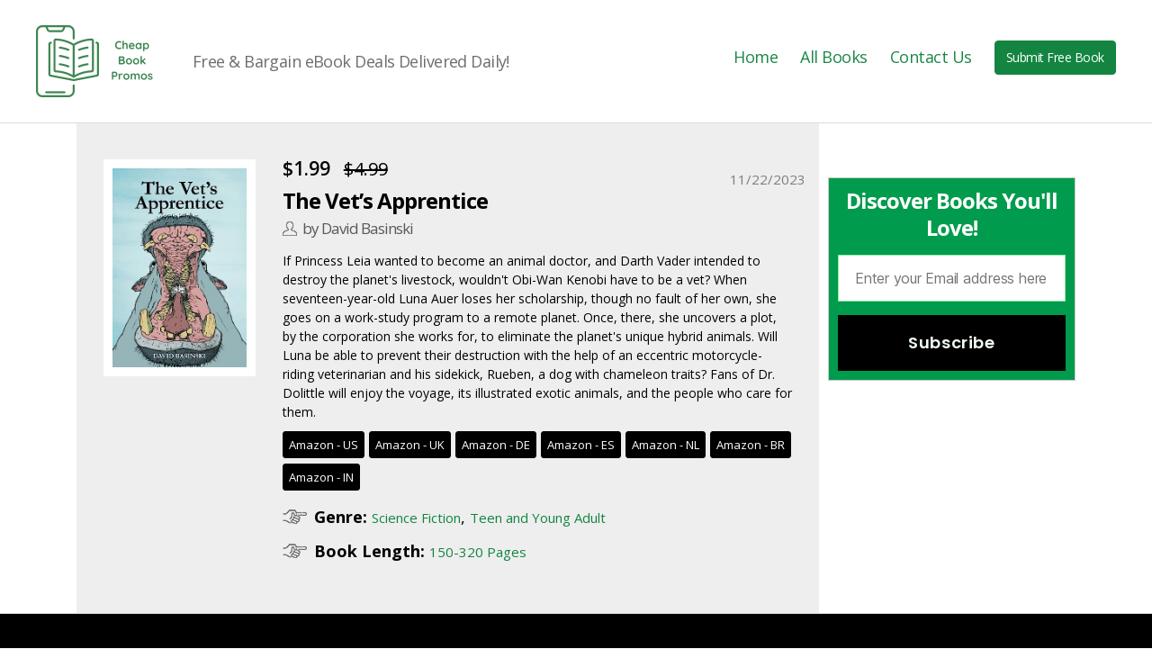

--- FILE ---
content_type: text/html; charset=UTF-8
request_url: https://cheapbookpromos.com/books/the-vets-apprentice-2/
body_size: 14956
content:
<!DOCTYPE html>

<html class="no-js" lang="en-US">

	<head>

		<meta charset="UTF-8">
		<meta name="viewport" content="width=device-width, initial-scale=1.0" >

		<link rel="profile" href="https://gmpg.org/xfn/11">
		<link rel="stylesheet" href="https://cdnjs.cloudflare.com/ajax/libs/twitter-bootstrap/4.6.0/css/bootstrap.min.css">



		<!-- Global site tag (gtag.js) - Google Analytics -->
		<script async src="https://www.googletagmanager.com/gtag/js?id=UA-2018868-232"></script>
		<script>
		  window.dataLayer = window.dataLayer || [];
		  function gtag(){dataLayer.push(arguments);}
		  gtag('js', new Date());

		  gtag('config', 'UA-2018868-232');
		</script>

		<meta name="p:domain_verify" content="93fb4b7dbfe085019707861c84181bb5"/>

		<meta name="google-site-verification" content="NJidfji-YDa5r_TDAifE6BxJWDcazKF2SH9jXp4Ydpk" />		
		
		
		<!-- Google tag (gtag.js) -->
<script async src="https://www.googletagmanager.com/gtag/js?id=G-DRZ1P5SE21"></script>
<script>
  window.dataLayer = window.dataLayer || [];
  function gtag(){dataLayer.push(arguments);}
  gtag('js', new Date());

  gtag('config', 'G-DRZ1P5SE21');
</script>
<!-- Apple Touch Icon -->
<link rel="apple-touch-icon" sizes="180x180" href="https://cheapbookpromos.com/wp-content/themes/cheapbookpromos/assets/favicons_icons/apple-touch-icon.png">

<!-- Favicon for different sizes -->
<link rel="icon" type="image/png" sizes="32x32" href="https://cheapbookpromos.com/wp-content/themes/cheapbookpromos/assets/favicons_icons/favicon-32x32.png">
<link rel="icon" type="image/png" sizes="16x16" href="https://cheapbookpromos.com/wp-content/themes/cheapbookpromos/assets/favicons_icons/favicon-16x16.png">

<!-- Favicon .ico format -->
<link rel="icon" href="https://cheapbookpromos.com/wp-content/themes/cheapbookpromos/assets/favicons_icons/favicon.ico">

<!-- Android Chrome icons -->
<link rel="icon" type="image/png" sizes="192x192" href="https://cheapbookpromos.com/wp-content/themes/cheapbookpromos/assets/favicons_icons/android-chrome-192x192.png">
<link rel="icon" type="image/png" sizes="512x512" href="https://cheapbookpromos.com/wp-content/themes/cheapbookpromos/assets/favicons_icons/android-chrome-512x512.png">

<!-- Manifest file (if needed) -->
<link rel="manifest" href="https://cheapbookpromos.com/wp-content/themes/cheapbookpromos/assets/favicons_icons/site.webmanifest">

				
				
		<title>The Vet&#8217;s Apprentice &#8211; Cheap Book Promos</title>
<meta name='robots' content='max-image-preview:large' />
<link rel="alternate" type="application/rss+xml" title="Cheap Book Promos &raquo; Feed" href="https://cheapbookpromos.com/feed/" />
<link rel="alternate" type="application/rss+xml" title="Cheap Book Promos &raquo; Comments Feed" href="https://cheapbookpromos.com/comments/feed/" />
<script>
window._wpemojiSettings = {"baseUrl":"https:\/\/s.w.org\/images\/core\/emoji\/15.0.3\/72x72\/","ext":".png","svgUrl":"https:\/\/s.w.org\/images\/core\/emoji\/15.0.3\/svg\/","svgExt":".svg","source":{"concatemoji":"https:\/\/cheapbookpromos.com\/wp-includes\/js\/wp-emoji-release.min.js?ver=6.6.3"}};
/*! This file is auto-generated */
!function(i,n){var o,s,e;function c(e){try{var t={supportTests:e,timestamp:(new Date).valueOf()};sessionStorage.setItem(o,JSON.stringify(t))}catch(e){}}function p(e,t,n){e.clearRect(0,0,e.canvas.width,e.canvas.height),e.fillText(t,0,0);var t=new Uint32Array(e.getImageData(0,0,e.canvas.width,e.canvas.height).data),r=(e.clearRect(0,0,e.canvas.width,e.canvas.height),e.fillText(n,0,0),new Uint32Array(e.getImageData(0,0,e.canvas.width,e.canvas.height).data));return t.every(function(e,t){return e===r[t]})}function u(e,t,n){switch(t){case"flag":return n(e,"\ud83c\udff3\ufe0f\u200d\u26a7\ufe0f","\ud83c\udff3\ufe0f\u200b\u26a7\ufe0f")?!1:!n(e,"\ud83c\uddfa\ud83c\uddf3","\ud83c\uddfa\u200b\ud83c\uddf3")&&!n(e,"\ud83c\udff4\udb40\udc67\udb40\udc62\udb40\udc65\udb40\udc6e\udb40\udc67\udb40\udc7f","\ud83c\udff4\u200b\udb40\udc67\u200b\udb40\udc62\u200b\udb40\udc65\u200b\udb40\udc6e\u200b\udb40\udc67\u200b\udb40\udc7f");case"emoji":return!n(e,"\ud83d\udc26\u200d\u2b1b","\ud83d\udc26\u200b\u2b1b")}return!1}function f(e,t,n){var r="undefined"!=typeof WorkerGlobalScope&&self instanceof WorkerGlobalScope?new OffscreenCanvas(300,150):i.createElement("canvas"),a=r.getContext("2d",{willReadFrequently:!0}),o=(a.textBaseline="top",a.font="600 32px Arial",{});return e.forEach(function(e){o[e]=t(a,e,n)}),o}function t(e){var t=i.createElement("script");t.src=e,t.defer=!0,i.head.appendChild(t)}"undefined"!=typeof Promise&&(o="wpEmojiSettingsSupports",s=["flag","emoji"],n.supports={everything:!0,everythingExceptFlag:!0},e=new Promise(function(e){i.addEventListener("DOMContentLoaded",e,{once:!0})}),new Promise(function(t){var n=function(){try{var e=JSON.parse(sessionStorage.getItem(o));if("object"==typeof e&&"number"==typeof e.timestamp&&(new Date).valueOf()<e.timestamp+604800&&"object"==typeof e.supportTests)return e.supportTests}catch(e){}return null}();if(!n){if("undefined"!=typeof Worker&&"undefined"!=typeof OffscreenCanvas&&"undefined"!=typeof URL&&URL.createObjectURL&&"undefined"!=typeof Blob)try{var e="postMessage("+f.toString()+"("+[JSON.stringify(s),u.toString(),p.toString()].join(",")+"));",r=new Blob([e],{type:"text/javascript"}),a=new Worker(URL.createObjectURL(r),{name:"wpTestEmojiSupports"});return void(a.onmessage=function(e){c(n=e.data),a.terminate(),t(n)})}catch(e){}c(n=f(s,u,p))}t(n)}).then(function(e){for(var t in e)n.supports[t]=e[t],n.supports.everything=n.supports.everything&&n.supports[t],"flag"!==t&&(n.supports.everythingExceptFlag=n.supports.everythingExceptFlag&&n.supports[t]);n.supports.everythingExceptFlag=n.supports.everythingExceptFlag&&!n.supports.flag,n.DOMReady=!1,n.readyCallback=function(){n.DOMReady=!0}}).then(function(){return e}).then(function(){var e;n.supports.everything||(n.readyCallback(),(e=n.source||{}).concatemoji?t(e.concatemoji):e.wpemoji&&e.twemoji&&(t(e.twemoji),t(e.wpemoji)))}))}((window,document),window._wpemojiSettings);
</script>
<style id='wp-emoji-styles-inline-css'>

	img.wp-smiley, img.emoji {
		display: inline !important;
		border: none !important;
		box-shadow: none !important;
		height: 1em !important;
		width: 1em !important;
		margin: 0 0.07em !important;
		vertical-align: -0.1em !important;
		background: none !important;
		padding: 0 !important;
	}
</style>
<link rel='stylesheet' id='wp-block-library-css' href='https://cheapbookpromos.com/wp-includes/css/dist/block-library/style.min.css?ver=6.6.3' media='all' />
<style id='classic-theme-styles-inline-css'>
/*! This file is auto-generated */
.wp-block-button__link{color:#fff;background-color:#32373c;border-radius:9999px;box-shadow:none;text-decoration:none;padding:calc(.667em + 2px) calc(1.333em + 2px);font-size:1.125em}.wp-block-file__button{background:#32373c;color:#fff;text-decoration:none}
</style>
<style id='global-styles-inline-css'>
:root{--wp--preset--aspect-ratio--square: 1;--wp--preset--aspect-ratio--4-3: 4/3;--wp--preset--aspect-ratio--3-4: 3/4;--wp--preset--aspect-ratio--3-2: 3/2;--wp--preset--aspect-ratio--2-3: 2/3;--wp--preset--aspect-ratio--16-9: 16/9;--wp--preset--aspect-ratio--9-16: 9/16;--wp--preset--color--black: #000000;--wp--preset--color--cyan-bluish-gray: #abb8c3;--wp--preset--color--white: #ffffff;--wp--preset--color--pale-pink: #f78da7;--wp--preset--color--vivid-red: #cf2e2e;--wp--preset--color--luminous-vivid-orange: #ff6900;--wp--preset--color--luminous-vivid-amber: #fcb900;--wp--preset--color--light-green-cyan: #7bdcb5;--wp--preset--color--vivid-green-cyan: #00d084;--wp--preset--color--pale-cyan-blue: #8ed1fc;--wp--preset--color--vivid-cyan-blue: #0693e3;--wp--preset--color--vivid-purple: #9b51e0;--wp--preset--color--accent: #138541;--wp--preset--color--primary: #000000;--wp--preset--color--secondary: #246e34;--wp--preset--color--subtle-background: #91eda5;--wp--preset--color--background: #f0fff4;--wp--preset--gradient--vivid-cyan-blue-to-vivid-purple: linear-gradient(135deg,rgba(6,147,227,1) 0%,rgb(155,81,224) 100%);--wp--preset--gradient--light-green-cyan-to-vivid-green-cyan: linear-gradient(135deg,rgb(122,220,180) 0%,rgb(0,208,130) 100%);--wp--preset--gradient--luminous-vivid-amber-to-luminous-vivid-orange: linear-gradient(135deg,rgba(252,185,0,1) 0%,rgba(255,105,0,1) 100%);--wp--preset--gradient--luminous-vivid-orange-to-vivid-red: linear-gradient(135deg,rgba(255,105,0,1) 0%,rgb(207,46,46) 100%);--wp--preset--gradient--very-light-gray-to-cyan-bluish-gray: linear-gradient(135deg,rgb(238,238,238) 0%,rgb(169,184,195) 100%);--wp--preset--gradient--cool-to-warm-spectrum: linear-gradient(135deg,rgb(74,234,220) 0%,rgb(151,120,209) 20%,rgb(207,42,186) 40%,rgb(238,44,130) 60%,rgb(251,105,98) 80%,rgb(254,248,76) 100%);--wp--preset--gradient--blush-light-purple: linear-gradient(135deg,rgb(255,206,236) 0%,rgb(152,150,240) 100%);--wp--preset--gradient--blush-bordeaux: linear-gradient(135deg,rgb(254,205,165) 0%,rgb(254,45,45) 50%,rgb(107,0,62) 100%);--wp--preset--gradient--luminous-dusk: linear-gradient(135deg,rgb(255,203,112) 0%,rgb(199,81,192) 50%,rgb(65,88,208) 100%);--wp--preset--gradient--pale-ocean: linear-gradient(135deg,rgb(255,245,203) 0%,rgb(182,227,212) 50%,rgb(51,167,181) 100%);--wp--preset--gradient--electric-grass: linear-gradient(135deg,rgb(202,248,128) 0%,rgb(113,206,126) 100%);--wp--preset--gradient--midnight: linear-gradient(135deg,rgb(2,3,129) 0%,rgb(40,116,252) 100%);--wp--preset--font-size--small: 18px;--wp--preset--font-size--medium: 20px;--wp--preset--font-size--large: 26.25px;--wp--preset--font-size--x-large: 42px;--wp--preset--font-size--normal: 21px;--wp--preset--font-size--larger: 32px;--wp--preset--spacing--20: 0.44rem;--wp--preset--spacing--30: 0.67rem;--wp--preset--spacing--40: 1rem;--wp--preset--spacing--50: 1.5rem;--wp--preset--spacing--60: 2.25rem;--wp--preset--spacing--70: 3.38rem;--wp--preset--spacing--80: 5.06rem;--wp--preset--shadow--natural: 6px 6px 9px rgba(0, 0, 0, 0.2);--wp--preset--shadow--deep: 12px 12px 50px rgba(0, 0, 0, 0.4);--wp--preset--shadow--sharp: 6px 6px 0px rgba(0, 0, 0, 0.2);--wp--preset--shadow--outlined: 6px 6px 0px -3px rgba(255, 255, 255, 1), 6px 6px rgba(0, 0, 0, 1);--wp--preset--shadow--crisp: 6px 6px 0px rgba(0, 0, 0, 1);}:where(.is-layout-flex){gap: 0.5em;}:where(.is-layout-grid){gap: 0.5em;}body .is-layout-flex{display: flex;}.is-layout-flex{flex-wrap: wrap;align-items: center;}.is-layout-flex > :is(*, div){margin: 0;}body .is-layout-grid{display: grid;}.is-layout-grid > :is(*, div){margin: 0;}:where(.wp-block-columns.is-layout-flex){gap: 2em;}:where(.wp-block-columns.is-layout-grid){gap: 2em;}:where(.wp-block-post-template.is-layout-flex){gap: 1.25em;}:where(.wp-block-post-template.is-layout-grid){gap: 1.25em;}.has-black-color{color: var(--wp--preset--color--black) !important;}.has-cyan-bluish-gray-color{color: var(--wp--preset--color--cyan-bluish-gray) !important;}.has-white-color{color: var(--wp--preset--color--white) !important;}.has-pale-pink-color{color: var(--wp--preset--color--pale-pink) !important;}.has-vivid-red-color{color: var(--wp--preset--color--vivid-red) !important;}.has-luminous-vivid-orange-color{color: var(--wp--preset--color--luminous-vivid-orange) !important;}.has-luminous-vivid-amber-color{color: var(--wp--preset--color--luminous-vivid-amber) !important;}.has-light-green-cyan-color{color: var(--wp--preset--color--light-green-cyan) !important;}.has-vivid-green-cyan-color{color: var(--wp--preset--color--vivid-green-cyan) !important;}.has-pale-cyan-blue-color{color: var(--wp--preset--color--pale-cyan-blue) !important;}.has-vivid-cyan-blue-color{color: var(--wp--preset--color--vivid-cyan-blue) !important;}.has-vivid-purple-color{color: var(--wp--preset--color--vivid-purple) !important;}.has-black-background-color{background-color: var(--wp--preset--color--black) !important;}.has-cyan-bluish-gray-background-color{background-color: var(--wp--preset--color--cyan-bluish-gray) !important;}.has-white-background-color{background-color: var(--wp--preset--color--white) !important;}.has-pale-pink-background-color{background-color: var(--wp--preset--color--pale-pink) !important;}.has-vivid-red-background-color{background-color: var(--wp--preset--color--vivid-red) !important;}.has-luminous-vivid-orange-background-color{background-color: var(--wp--preset--color--luminous-vivid-orange) !important;}.has-luminous-vivid-amber-background-color{background-color: var(--wp--preset--color--luminous-vivid-amber) !important;}.has-light-green-cyan-background-color{background-color: var(--wp--preset--color--light-green-cyan) !important;}.has-vivid-green-cyan-background-color{background-color: var(--wp--preset--color--vivid-green-cyan) !important;}.has-pale-cyan-blue-background-color{background-color: var(--wp--preset--color--pale-cyan-blue) !important;}.has-vivid-cyan-blue-background-color{background-color: var(--wp--preset--color--vivid-cyan-blue) !important;}.has-vivid-purple-background-color{background-color: var(--wp--preset--color--vivid-purple) !important;}.has-black-border-color{border-color: var(--wp--preset--color--black) !important;}.has-cyan-bluish-gray-border-color{border-color: var(--wp--preset--color--cyan-bluish-gray) !important;}.has-white-border-color{border-color: var(--wp--preset--color--white) !important;}.has-pale-pink-border-color{border-color: var(--wp--preset--color--pale-pink) !important;}.has-vivid-red-border-color{border-color: var(--wp--preset--color--vivid-red) !important;}.has-luminous-vivid-orange-border-color{border-color: var(--wp--preset--color--luminous-vivid-orange) !important;}.has-luminous-vivid-amber-border-color{border-color: var(--wp--preset--color--luminous-vivid-amber) !important;}.has-light-green-cyan-border-color{border-color: var(--wp--preset--color--light-green-cyan) !important;}.has-vivid-green-cyan-border-color{border-color: var(--wp--preset--color--vivid-green-cyan) !important;}.has-pale-cyan-blue-border-color{border-color: var(--wp--preset--color--pale-cyan-blue) !important;}.has-vivid-cyan-blue-border-color{border-color: var(--wp--preset--color--vivid-cyan-blue) !important;}.has-vivid-purple-border-color{border-color: var(--wp--preset--color--vivid-purple) !important;}.has-vivid-cyan-blue-to-vivid-purple-gradient-background{background: var(--wp--preset--gradient--vivid-cyan-blue-to-vivid-purple) !important;}.has-light-green-cyan-to-vivid-green-cyan-gradient-background{background: var(--wp--preset--gradient--light-green-cyan-to-vivid-green-cyan) !important;}.has-luminous-vivid-amber-to-luminous-vivid-orange-gradient-background{background: var(--wp--preset--gradient--luminous-vivid-amber-to-luminous-vivid-orange) !important;}.has-luminous-vivid-orange-to-vivid-red-gradient-background{background: var(--wp--preset--gradient--luminous-vivid-orange-to-vivid-red) !important;}.has-very-light-gray-to-cyan-bluish-gray-gradient-background{background: var(--wp--preset--gradient--very-light-gray-to-cyan-bluish-gray) !important;}.has-cool-to-warm-spectrum-gradient-background{background: var(--wp--preset--gradient--cool-to-warm-spectrum) !important;}.has-blush-light-purple-gradient-background{background: var(--wp--preset--gradient--blush-light-purple) !important;}.has-blush-bordeaux-gradient-background{background: var(--wp--preset--gradient--blush-bordeaux) !important;}.has-luminous-dusk-gradient-background{background: var(--wp--preset--gradient--luminous-dusk) !important;}.has-pale-ocean-gradient-background{background: var(--wp--preset--gradient--pale-ocean) !important;}.has-electric-grass-gradient-background{background: var(--wp--preset--gradient--electric-grass) !important;}.has-midnight-gradient-background{background: var(--wp--preset--gradient--midnight) !important;}.has-small-font-size{font-size: var(--wp--preset--font-size--small) !important;}.has-medium-font-size{font-size: var(--wp--preset--font-size--medium) !important;}.has-large-font-size{font-size: var(--wp--preset--font-size--large) !important;}.has-x-large-font-size{font-size: var(--wp--preset--font-size--x-large) !important;}
:where(.wp-block-post-template.is-layout-flex){gap: 1.25em;}:where(.wp-block-post-template.is-layout-grid){gap: 1.25em;}
:where(.wp-block-columns.is-layout-flex){gap: 2em;}:where(.wp-block-columns.is-layout-grid){gap: 2em;}
:root :where(.wp-block-pullquote){font-size: 1.5em;line-height: 1.6;}
</style>
<link rel='stylesheet' id='contact-form-7-css' href='https://cheapbookpromos.com/wp-content/plugins/contact-form-7/includes/css/styles.css?ver=5.6.3' media='all' />
<link rel='stylesheet' id='easy-wp-page-nav-css' href='https://cheapbookpromos.com/wp-content/plugins/easy-wp-page-navigation//css/easy-wp-pagenavigation.css?ver=1.1' media='all' />
<link rel='stylesheet' id='twentytwenty-style-css' href='https://cheapbookpromos.com/wp-content/themes/cheapbookpromos/style.css?ver=6.6.3' media='all' />
<style id='twentytwenty-style-inline-css'>
.color-accent,.color-accent-hover:hover,.color-accent-hover:focus,:root .has-accent-color,.has-drop-cap:not(:focus):first-letter,.wp-block-button.is-style-outline,a { color: #138541; }blockquote,.border-color-accent,.border-color-accent-hover:hover,.border-color-accent-hover:focus { border-color: #138541; }button,.button,.faux-button,.wp-block-button__link,.wp-block-file .wp-block-file__button,input[type="button"],input[type="reset"],input[type="submit"],.bg-accent,.bg-accent-hover:hover,.bg-accent-hover:focus,:root .has-accent-background-color,.comment-reply-link { background-color: #138541; }.fill-children-accent,.fill-children-accent * { fill: #138541; }:root .has-background-color,button,.button,.faux-button,.wp-block-button__link,.wp-block-file__button,input[type="button"],input[type="reset"],input[type="submit"],.wp-block-button,.comment-reply-link,.has-background.has-primary-background-color:not(.has-text-color),.has-background.has-primary-background-color *:not(.has-text-color),.has-background.has-accent-background-color:not(.has-text-color),.has-background.has-accent-background-color *:not(.has-text-color) { color: #f0fff4; }:root .has-background-background-color { background-color: #f0fff4; }body,.entry-title a,:root .has-primary-color { color: #000000; }:root .has-primary-background-color { background-color: #000000; }cite,figcaption,.wp-caption-text,.post-meta,.entry-content .wp-block-archives li,.entry-content .wp-block-categories li,.entry-content .wp-block-latest-posts li,.wp-block-latest-comments__comment-date,.wp-block-latest-posts__post-date,.wp-block-embed figcaption,.wp-block-image figcaption,.wp-block-pullquote cite,.comment-metadata,.comment-respond .comment-notes,.comment-respond .logged-in-as,.pagination .dots,.entry-content hr:not(.has-background),hr.styled-separator,:root .has-secondary-color { color: #246e34; }:root .has-secondary-background-color { background-color: #246e34; }pre,fieldset,input,textarea,table,table *,hr { border-color: #91eda5; }caption,code,code,kbd,samp,.wp-block-table.is-style-stripes tbody tr:nth-child(odd),:root .has-subtle-background-background-color { background-color: #91eda5; }.wp-block-table.is-style-stripes { border-bottom-color: #91eda5; }.wp-block-latest-posts.is-grid li { border-top-color: #91eda5; }:root .has-subtle-background-color { color: #91eda5; }body:not(.overlay-header) .primary-menu > li > a,body:not(.overlay-header) .primary-menu > li > .icon,.modal-menu a,.footer-menu a, .footer-widgets a,#site-footer .wp-block-button.is-style-outline,.wp-block-pullquote:before,.singular:not(.overlay-header) .entry-header a,.archive-header a,.header-footer-group .color-accent,.header-footer-group .color-accent-hover:hover { color: #1a8846; }.social-icons a,#site-footer button:not(.toggle),#site-footer .button,#site-footer .faux-button,#site-footer .wp-block-button__link,#site-footer .wp-block-file__button,#site-footer input[type="button"],#site-footer input[type="reset"],#site-footer input[type="submit"] { background-color: #1a8846; }.social-icons a,body:not(.overlay-header) .primary-menu ul,.header-footer-group button,.header-footer-group .button,.header-footer-group .faux-button,.header-footer-group .wp-block-button:not(.is-style-outline) .wp-block-button__link,.header-footer-group .wp-block-file__button,.header-footer-group input[type="button"],.header-footer-group input[type="reset"],.header-footer-group input[type="submit"] { color: #ffffff; }#site-header,.footer-nav-widgets-wrapper,#site-footer,.menu-modal,.menu-modal-inner,.search-modal-inner,.archive-header,.singular .entry-header,.singular .featured-media:before,.wp-block-pullquote:before { background-color: #ffffff; }.header-footer-group,body:not(.overlay-header) #site-header .toggle,.menu-modal .toggle { color: #000000; }body:not(.overlay-header) .primary-menu ul { background-color: #000000; }body:not(.overlay-header) .primary-menu > li > ul:after { border-bottom-color: #000000; }body:not(.overlay-header) .primary-menu ul ul:after { border-left-color: #000000; }.site-description,body:not(.overlay-header) .toggle-inner .toggle-text,.widget .post-date,.widget .rss-date,.widget_archive li,.widget_categories li,.widget cite,.widget_pages li,.widget_meta li,.widget_nav_menu li,.powered-by-wordpress,.to-the-top,.singular .entry-header .post-meta,.singular:not(.overlay-header) .entry-header .post-meta a { color: #6d6d6d; }.header-footer-group pre,.header-footer-group fieldset,.header-footer-group input,.header-footer-group textarea,.header-footer-group table,.header-footer-group table *,.footer-nav-widgets-wrapper,#site-footer,.menu-modal nav *,.footer-widgets-outer-wrapper,.footer-top { border-color: #dbdbdb; }.header-footer-group table caption,body:not(.overlay-header) .header-inner .toggle-wrapper::before { background-color: #dbdbdb; }
</style>
<link rel='stylesheet' id='twentytwenty-print-style-css' href='https://cheapbookpromos.com/wp-content/themes/cheapbookpromos/print.css?ver=6.6.3' media='print' />
<script src="https://cheapbookpromos.com/wp-content/themes/cheapbookpromos/assets/js/index.js?ver=6.6.3" id="twentytwenty-js-js" async></script>
<link rel="https://api.w.org/" href="https://cheapbookpromos.com/wp-json/" /><link rel="alternate" title="JSON" type="application/json" href="https://cheapbookpromos.com/wp-json/wp/v2/books/203232" /><link rel="EditURI" type="application/rsd+xml" title="RSD" href="https://cheapbookpromos.com/xmlrpc.php?rsd" />
<meta name="generator" content="WordPress 6.6.3" />
<link rel="canonical" href="https://cheapbookpromos.com/books/the-vets-apprentice-2/" />
<link rel='shortlink' href='https://cheapbookpromos.com/?p=203232' />
<link rel="alternate" title="oEmbed (JSON)" type="application/json+oembed" href="https://cheapbookpromos.com/wp-json/oembed/1.0/embed?url=https%3A%2F%2Fcheapbookpromos.com%2Fbooks%2Fthe-vets-apprentice-2%2F" />
<link rel="alternate" title="oEmbed (XML)" type="text/xml+oembed" href="https://cheapbookpromos.com/wp-json/oembed/1.0/embed?url=https%3A%2F%2Fcheapbookpromos.com%2Fbooks%2Fthe-vets-apprentice-2%2F&#038;format=xml" />
	<script>document.documentElement.className = document.documentElement.className.replace( 'no-js', 'js' );</script>
	<style>.recentcomments a{display:inline !important;padding:0 !important;margin:0 !important;}</style><style id="custom-background-css">
body.custom-background { background-color: #f0fff4; }
</style>
	<link rel="icon" href="https://cheapbookpromos.com/wp-content/uploads/2021/03/favi-02.png" sizes="32x32" />
<link rel="icon" href="https://cheapbookpromos.com/wp-content/uploads/2021/03/favi-02.png" sizes="192x192" />
<link rel="apple-touch-icon" href="https://cheapbookpromos.com/wp-content/uploads/2021/03/favi-02.png" />
<meta name="msapplication-TileImage" content="https://cheapbookpromos.com/wp-content/uploads/2021/03/favi-02.png" />

	</head>

	<body class="books-template-default single single-books postid-203232 custom-background wp-custom-logo wp-embed-responsive singular enable-search-modal has-post-thumbnail has-single-pagination not-showing-comments show-avatars footer-top-visible">

		<a class="skip-link screen-reader-text" href="#site-content">Skip to the content</a>		<div class="wrap_box">
		<header id="site-header" class="header-footer-group" role="banner">

			<div class="header-inner section-inner">

				<div class="header-titles-wrapper">

					
						<button class="toggle search-toggle mobile-search-toggle" data-toggle-target=".search-modal" data-toggle-body-class="showing-search-modal" data-set-focus=".search-modal .search-field" aria-expanded="false">
							<span class="toggle-inner">
								<span class="toggle-icon">
									<svg class="svg-icon" aria-hidden="true" role="img" focusable="false" xmlns="http://www.w3.org/2000/svg" width="23" height="23" viewBox="0 0 23 23"><path d="M38.710696,48.0601792 L43,52.3494831 L41.3494831,54 L37.0601792,49.710696 C35.2632422,51.1481185 32.9839107,52.0076499 30.5038249,52.0076499 C24.7027226,52.0076499 20,47.3049272 20,41.5038249 C20,35.7027226 24.7027226,31 30.5038249,31 C36.3049272,31 41.0076499,35.7027226 41.0076499,41.5038249 C41.0076499,43.9839107 40.1481185,46.2632422 38.710696,48.0601792 Z M36.3875844,47.1716785 C37.8030221,45.7026647 38.6734666,43.7048964 38.6734666,41.5038249 C38.6734666,36.9918565 35.0157934,33.3341833 30.5038249,33.3341833 C25.9918565,33.3341833 22.3341833,36.9918565 22.3341833,41.5038249 C22.3341833,46.0157934 25.9918565,49.6734666 30.5038249,49.6734666 C32.7048964,49.6734666 34.7026647,48.8030221 36.1716785,47.3875844 C36.2023931,47.347638 36.2360451,47.3092237 36.2726343,47.2726343 C36.3092237,47.2360451 36.347638,47.2023931 36.3875844,47.1716785 Z" transform="translate(-20 -31)" /></svg>								</span>
								<span class="toggle-text">Search</span>
							</span>
						</button><!-- .search-toggle -->

					
					<div class="header-titles">
<div class="site-logo faux-heading"><a href="https://www.cheapbookpromos.com/" class="custom-logo-link" rel="home" aria-current="page"><img width="150" height="80" src="https://cheapbookpromos.com/wp-content/themes/cheapbookpromos/assets/cropped-Cheap-Book-Promos.png" class="custom-logo" alt="Cheap Book Promos" decoding="async"></a><span class="screen-reader-text">Cheap Book Promos</span></div>
						<div class="site-description">Free &amp; Bargain eBook Deals Delivered Daily!</div><!-- .site-description -->
					</div><!-- .header-titles -->

					<button class="toggle nav-toggle mobile-nav-toggle" data-toggle-target=".menu-modal"  data-toggle-body-class="showing-menu-modal" aria-expanded="false" data-set-focus=".close-nav-toggle">
						<span class="toggle-inner">
							<span class="toggle-icon">
								<svg class="svg-icon" aria-hidden="true" role="img" focusable="false" xmlns="http://www.w3.org/2000/svg" width="26" height="7" viewBox="0 0 26 7"><path fill-rule="evenodd" d="M332.5,45 C330.567003,45 329,43.4329966 329,41.5 C329,39.5670034 330.567003,38 332.5,38 C334.432997,38 336,39.5670034 336,41.5 C336,43.4329966 334.432997,45 332.5,45 Z M342,45 C340.067003,45 338.5,43.4329966 338.5,41.5 C338.5,39.5670034 340.067003,38 342,38 C343.932997,38 345.5,39.5670034 345.5,41.5 C345.5,43.4329966 343.932997,45 342,45 Z M351.5,45 C349.567003,45 348,43.4329966 348,41.5 C348,39.5670034 349.567003,38 351.5,38 C353.432997,38 355,39.5670034 355,41.5 C355,43.4329966 353.432997,45 351.5,45 Z" transform="translate(-329 -38)" /></svg>							</span>
							<span class="toggle-text">Menu</span>
						</span>
					</button><!-- .nav-toggle -->

				</div><!-- .header-titles-wrapper -->

				<div class="header-navigation-wrapper">

					
							<nav class="primary-menu-wrapper" aria-label="Horizontal" role="navigation">

								<ul class="primary-menu reset-list-style">

								<li id="menu-item-188336" class="menu-item menu-item-type-post_type menu-item-object-page menu-item-home menu-item-188336"><a href="https://cheapbookpromos.com/">Home</a></li>
<li id="menu-item-197751" class="menu-item menu-item-type-custom menu-item-object-custom menu-item-197751"><a href="https://cheapbookpromos.com/books/">All Books</a></li>
<li id="menu-item-188339" class="menu-item menu-item-type-post_type menu-item-object-page menu-item-188339"><a href="https://cheapbookpromos.com/contact/">Contact Us</a></li>
								<li class="header_btn"><a class="btn btn-primary" rel="nofollow" href="https://cravebooks.com/submit-free-books?promotion_site=submitfreebooks&site_name=cheapbookpromos" target="_blank">Submit Free Book</a></li>
								</ul>

							</nav><!-- .primary-menu-wrapper -->

						
						<div class="header-toggles hide-no-js">

						
							<div class="toggle-wrapper search-toggle-wrapper">

								<button class="toggle search-toggle desktop-search-toggle" data-toggle-target=".search-modal" data-toggle-body-class="showing-search-modal" data-set-focus=".search-modal .search-field" aria-expanded="false">
									<span class="toggle-inner">
										<svg class="svg-icon" aria-hidden="true" role="img" focusable="false" xmlns="http://www.w3.org/2000/svg" width="23" height="23" viewBox="0 0 23 23"><path d="M38.710696,48.0601792 L43,52.3494831 L41.3494831,54 L37.0601792,49.710696 C35.2632422,51.1481185 32.9839107,52.0076499 30.5038249,52.0076499 C24.7027226,52.0076499 20,47.3049272 20,41.5038249 C20,35.7027226 24.7027226,31 30.5038249,31 C36.3049272,31 41.0076499,35.7027226 41.0076499,41.5038249 C41.0076499,43.9839107 40.1481185,46.2632422 38.710696,48.0601792 Z M36.3875844,47.1716785 C37.8030221,45.7026647 38.6734666,43.7048964 38.6734666,41.5038249 C38.6734666,36.9918565 35.0157934,33.3341833 30.5038249,33.3341833 C25.9918565,33.3341833 22.3341833,36.9918565 22.3341833,41.5038249 C22.3341833,46.0157934 25.9918565,49.6734666 30.5038249,49.6734666 C32.7048964,49.6734666 34.7026647,48.8030221 36.1716785,47.3875844 C36.2023931,47.347638 36.2360451,47.3092237 36.2726343,47.2726343 C36.3092237,47.2360451 36.347638,47.2023931 36.3875844,47.1716785 Z" transform="translate(-20 -31)" /></svg>										<span class="toggle-text">Search</span>
									</span>
								</button><!-- .search-toggle -->

							</div>

							
						</div><!-- .header-toggles -->
						
				</div><!-- .header-navigation-wrapper -->

			</div><!-- .header-inner -->

			<div class="search-modal cover-modal header-footer-group" data-modal-target-string=".search-modal">

	<div class="search-modal-inner modal-inner">

		<div class="section-inner">

			<form role="search" aria-label="Search for:" method="get" class="search-form" action="https://cheapbookpromos.com/">
	<label for="search-form-1">
		<span class="screen-reader-text">Search for:</span>
		<input type="search" id="search-form-1" class="search-field" placeholder="Search &hellip;" value="" name="s" />
	</label>
	<input type="submit" class="search-submit" value="Search" />
</form>

			<button class="toggle search-untoggle close-search-toggle fill-children-current-color" data-toggle-target=".search-modal" data-toggle-body-class="showing-search-modal" data-set-focus=".search-modal .search-field" aria-expanded="false">
				<span class="screen-reader-text">Close search</span>
				<svg class="svg-icon" aria-hidden="true" role="img" focusable="false" xmlns="http://www.w3.org/2000/svg" width="16" height="16" viewBox="0 0 16 16"><polygon fill="" fill-rule="evenodd" points="6.852 7.649 .399 1.195 1.445 .149 7.899 6.602 14.352 .149 15.399 1.195 8.945 7.649 15.399 14.102 14.352 15.149 7.899 8.695 1.445 15.149 .399 14.102" /></svg>			</button><!-- .search-toggle -->

		</div><!-- .section-inner -->

	</div><!-- .search-modal-inner -->

</div><!-- .menu-modal -->

		</header><!-- #site-header -->

		
<div class="menu-modal cover-modal header-footer-group" data-modal-target-string=".menu-modal">

	<div class="menu-modal-inner modal-inner">

		<div class="menu-wrapper section-inner">

			<div class="menu-top">

				<button class="toggle close-nav-toggle fill-children-current-color" data-toggle-target=".menu-modal" data-toggle-body-class="showing-menu-modal" aria-expanded="false" data-set-focus=".menu-modal">
					<span class="toggle-text">Close Menu</span>
					<svg class="svg-icon" aria-hidden="true" role="img" focusable="false" xmlns="http://www.w3.org/2000/svg" width="16" height="16" viewBox="0 0 16 16"><polygon fill="" fill-rule="evenodd" points="6.852 7.649 .399 1.195 1.445 .149 7.899 6.602 14.352 .149 15.399 1.195 8.945 7.649 15.399 14.102 14.352 15.149 7.899 8.695 1.445 15.149 .399 14.102" /></svg>				</button><!-- .nav-toggle -->

				
					<nav class="mobile-menu" aria-label="Mobile" role="navigation">

						<ul class="modal-menu reset-list-style">

						<li class="menu-item menu-item-type-post_type menu-item-object-page menu-item-home menu-item-188336"><div class="ancestor-wrapper"><a href="https://cheapbookpromos.com/">Home</a></div><!-- .ancestor-wrapper --></li>
<li class="menu-item menu-item-type-custom menu-item-object-custom menu-item-197751"><div class="ancestor-wrapper"><a href="https://cheapbookpromos.com/books/">All Books</a></div><!-- .ancestor-wrapper --></li>
<li class="menu-item menu-item-type-post_type menu-item-object-page menu-item-188339"><div class="ancestor-wrapper"><a href="https://cheapbookpromos.com/contact/">Contact Us</a></div><!-- .ancestor-wrapper --></li>

						</ul>

					</nav>

					
			</div><!-- .menu-top -->

			<div class="menu-bottom">

				
			</div><!-- .menu-bottom -->

		</div><!-- .menu-wrapper -->

	</div><!-- .menu-modal-inner -->

</div><!-- .menu-modal -->

<main id="site-content" role="main">

<div class="container">

<div class="row">

	

<div class="col-md-9">

<div class="book-items">

<div class="book-item">

<div class="row">

<div class="col-md-3">

<div class="book-item-img">

<img class="" src="https://cheapbookpromos.com/wp-content/uploads/2023/11/The-Vets-Apprentice.jpg" alt="The Vet&#8217;s Apprentice" />
	
</div>

</div>

<div class="col-md-9">

<div class="book-item-info">

<div class="book-item-price">

<span>$1.99</span>
	
<del>$4.99</del>
	

</div>

<div class="book-item-book">

<h2>

<a>The Vet&#8217;s Apprentice</a><span> by David Basinski</span>

</h2>

</div>

<div class="book-item-date">11/22/2023</div>

<div class="book-item-desc">

If Princess Leia wanted to become an animal doctor, and Darth Vader intended to destroy the planet's livestock, wouldn't Obi-Wan Kenobi have to be a vet? 

When seventeen-year-old Luna Auer loses her scholarship, though no fault of her own, she goes on a work-study program to a remote planet. Once, there, she uncovers a plot, by the corporation she works for, to eliminate the planet's unique hybrid animals. Will Luna be able to prevent their destruction with the help of an eccentric motorcycle-riding veterinarian and his sidekick, Rueben, a dog with chameleon traits?

Fans of Dr. Dolittle will enjoy the voyage, its illustrated exotic animals, and the people who care for them.
</div>

<div class="book-item-links">

 <a href="https://www.amazon.com/dp/B0C8J69Q12">Amazon - US</a> 
 <a href="https://www.amazon.co.uk/dp/B0C8J69Q12">Amazon - UK</a> 







	

	
	
	
 <a href="https://www.amazon.de/dp/B0C8J69Q12">Amazon - DE</a> 	
	
 <a href="https://www.amazon.es/dp/B0C8J69Q12">Amazon - ES</a> 	
	
 <a href="https://www.amazon.nl/dp/B0C8J69Q12">Amazon - NL</a> 	
	
 <a href="https://www.amazon.com.br/dp/B0C8J69Q12">Amazon - BR</a> 	
	
 <a href="https://www.amazon.in/dp/B0C8J69Q12">Amazon - IN</a> 	
	
	
			
	
</div>

<div class="book-item-links">


	
	
	
	

</div>

<div class="book-item-genre">

<strong>Genre:</strong> <a href="https://cheapbookpromos.com/book_category/science-fiction-science-fiction/" rel="tag">Science Fiction</a>, <a href="https://cheapbookpromos.com/book_category/teen-and-young-adult-teen-and-young-adult/" rel="tag">Teen and Young Adult</a>
</div>

<div class="book-item-length">

<strong>Book Length:</strong> <a href="https://cheapbookpromos.com/book_length/novel-150-320-pages/" rel="tag">150-320 Pages</a>
</div>

</div>

</div>

</div>

</div>

</div>

<!-- <div class="audible_img_amz d-none">

<a href="https://www.amazon.com/hz/audible/mlp/mdp/discovery/ref=as_li_ss_tl?ac-ms-src=ac-carousel-audplus&amp;linkCode=ll2&amp;tag=vmg-ptb-20&amp;linkId=fed31a5191cac0396bea8e5ec1670ec2&amp;language=en_US" target="_blank">
<img src="https://cheapbookpromos.com/wp-content/uploads/2021/03/audible-banner-for-free-books.jpg">
</a>

</div> -->

</div>

  

<!-- Sidebar Start -->
 
<div class="col-md-3 sidebar">
<div class="sidebar-items">

	
	
	
<div class="sidebar-item">
	

	
	<div class="fs-t1-inr">
		<h3 style="font-size:24px;">Discover Books You'll Love!</h3>
<!-- 					<p>Receive unbeatable ebook deals in your favorite fiction or non-fiction genres. Our daily emails are packed with new and bestselling authors you will love!

</p> -->
			<div class="cst-subscribe">		<form class="emailSub" method="post">			<input type="email" class="expemail" name="email" placeholder="Enter your Email address here" autocomplete="email" required>			<input type="hidden" name="first_name" value="">			<input type="hidden" name="last_name" value="">			<input type="hidden" name="is_account_create" value="true">			<input type="hidden" name="reference_site" value="cheapbookpromos">			<input type="submit" value="Subscribe" class="subBtn">		</form>	</div>	</div>
</div>

	

	
</div>
</div>

<!-- Sidebar End -->

</div>

</div>

</main>

    
<!-- HomePage -->

		<footer id="site-footer" role="contentinfo" class="header-footer-group">
			<div class="footer_top">
				<div class="container">
					<div class="footer_top_items">
						<div class="row">
							
							<div class="col-sm-4">
								<div class="footer_top_item footer_top_info">
										<div class="menu-about-container">
											<h3>Overview</h3>
											<ul>
<li><a href="https://cheapbookpromos.com/about/" itemprop="url">About Us</a></li>
<li><a href="https://cheapbookpromos.com/privacy-policy/" itemprop="url">Privacy Policy</a></li>
	<li><a href="https://cheapbookpromos.com/terms-of-service/" itemprop="url">Terms of Service</a></li>
<li><a href="https://cheapbookpromos.com/contact" itemprop="url">Contact Us</a></li>

											</ul>
										</div>
								</div>
							</div>
							<div class="col-sm-4">
								<div class="footer_top_item footer_top_info">
										<div class="menu-about-container">
 <h3>Readers</h3>
                                                                                        <ul>
<li><a href="https://cheapbookpromos.com/books/" itemprop="url">All Books</a></li>


                                                                                        </ul>
										</div>
								</div>
							</div>
							
							<div class="col-sm-4">
								<div class="footer_top_item footer_top_info">
										<div class="menu-about-container">
<h3>Authors</h3>
                                                                                        <ul>
<li><a href="https://cravebooks.com/submit-free-books?promotion_site=submitfreebooks&site_name=cheapbookpromos" rel="nofollow" itemprop="url">Submit Free Book</a></li>


                                                                                        </ul>
									
	</div>
								</div>
							</div>
							
						</div>
					</div>
				</div>
			</div>


			<div class="section-inner container">

				<div class="footer-credits">

					<p class="footer-copyright">&copy;
						2026						<a href="https://cheapbookpromos.com/">Cheap Book Promos</a>
					</p><!-- .footer-copyright -->

				</div><!-- .footer-credits -->

				<a class="to-the-top" href="#site-header">
					<span class="to-the-top-long">
						To the top <span class="arrow" aria-hidden="true">&uarr;</span>					</span><!-- .to-the-top-long -->
					<span class="to-the-top-short">
						Up <span class="arrow" aria-hidden="true">&uarr;</span>					</span><!-- .to-the-top-short -->
				</a><!-- .to-the-top -->

			</div><!-- .section-inner -->

		</footer><!-- #site-footer -->
		</div>
		<script src="https://cdnjs.cloudflare.com/ajax/libs/jquery/3.5.1/jquery.min.js"></script>
		<script src="https://cdnjs.cloudflare.com/ajax/libs/twitter-bootstrap/4.6.0/js/bootstrap.min.js"></script>
		<script src="https://cdnjs.cloudflare.com/ajax/libs/jquery.matchHeight/0.7.2/jquery.matchHeight-min.js"></script>
<!-- Modern Subscribe Popup -->
<div id="subscribe-popup" class="popup-overlay">
  <div class="popup-content">
    <span class="popup-close">&times;</span>

    <!-- Header with Icon -->
    <div class="popup-header">
      <div class="popup-icon">
        <svg class="popup-icon-mail" xmlns="http://www.w3.org/2000/svg" fill="none" viewBox="0 0 24 24" stroke="white">
          <path stroke-linecap="round" stroke-linejoin="round" stroke-width="2"
            d="M3 8l7.89 4.26a2 2 0 002.22 0L21 8M5 19h14a2 2 0 002-2V7a2 2 0 00-2-2H5a2 2 0 00-2 2v10a2 2 0 002 2z" />
        </svg>
      </div>
      <h2 class="popup-title">Free & Discounted Books Right to Your Inbox</h2>
    </div>

    <!-- Body -->
    <div class="popup-body">
      <p class="popup-description">
        Join thousands of readers getting free daily emails with the hottest new releases, limited-time promos,
        and hidden gems – before anyone else.
      </p>
      <p class="popup-note">
        It's 100% free. No spam, just great books delivered daily.
      </p>

      <!-- Form -->
      <div class="form-container">
        	<div class="cst-subscribe">		<form class="emailSub" method="post">			<input type="email" class="expemail" name="email" placeholder="Enter your Email address here" autocomplete="email" required>			<input type="hidden" name="first_name" value="">			<input type="hidden" name="last_name" value="">			<input type="hidden" name="is_account_create" value="true">			<input type="hidden" name="reference_site" value="cheapbookpromos">			<input type="submit" value="Subscribe" class="subBtn">		</form>	</div>      </div>

      <!-- Checklist -->
      <ul class="popup-checklist">
        <li><span>✔</span> Limited-time promos & hidden gems</li>
        <li><span>✔</span> 100% free, no spam guarantee</li>
      </ul>

      <!-- Decline link -->
      <p class="popup-decline">
        <a href="#">No, I don't want free books.</a>
      </p>
    </div>
  </div>
</div>

<!-- Info Popup Modal -->
<div class="info-popup-overlay" id="info-popup-overlay" style="display: none;">
  <div class="info-popup-modal">
    <div class="info-popup-header">
      <h4>Unlock more for your reading life by creating a CraveBooks Account!</h4>
      <span class="info-popup-close">×</span>
    </div>
    <div class="info-popup-content">
      <p> Thanks for joining our newsletter! Want to dive even deeper into the world of books you love? Create a free CraveBooks reader account and unlock exclusive perks:</p>
      <ul>
        <li>
          <p>Connect directly with your favorite authors and discover new ones.</p>
        </li>
        <li>
          <p>Be the first to know about new releases and exciting updates.</p>
        </li>
        <li>
          <p>Share your thoughts and chat about books with a passionate community.</p>
        </li>
        <li>
          <p>Get notified about special book updates, participate in giveaways where you can get fun items & books, and download free books – all without spending a dime!</p>
        </li>
      </ul>
      <p>It's the perfect way to enrich your reading journey and discover your next obsession. Join our community of avid readers today!</p>
    </div>
  </div>
</div>

<style type="text/css">
  /* Overlay background */
  .popup-overlay {
    position: fixed;
    inset: 0;
    background: rgba(0, 0, 0, 0.4);
    display: none;
    justify-content: center;
    align-items: center;
    z-index: 9999;
  }

  /* Popup box */
  .popup-content {
    background: #ffffff;
    border-radius: 12px;
    max-width: 680px;
    width: 90%;
    padding: 40px 30px;
    box-shadow: 0 20px 60px rgba(0, 0, 0, 0.1);
    text-align: center;
    position: relative;
  }

  /* Close button */
  .popup-close {
    position: absolute;
    top: 12px;
    right: 18px;
    font-size: 26px;
    cursor: pointer;
    color: #999;
  }

  /* Updated header styles for side-by-side layout */
  .popup-header {
    display: flex;
    align-items: center;
    justify-content: center;
    gap: 15px;
    margin-bottom: 12px;
  }

  /* Icon styles - updated for inline display */
  .popup-icon {
     background: #000; 
    width: 35px;
    height: 35px;
    border-radius: 50%;
    display: flex;
    align-items: center;
    justify-content: center;
    flex-shrink: 0; /* Prevents icon from shrinking */
    border: 1px solid #000;
  }

  .popup-icon-mail {
    width: 20px;
    height: 20px;
    /* color: #fff; */
  }

  /* Title styles - updated */
  .popup-title {
    font-size: 26px;
    font-weight: 700;
    color: #222;
    margin: 0; /* Remove default margin since we're using flexbox gap */
    text-align: left; /* Align text to left since icon is on the left */
  }

  /* Subtext */
  .popup-description {
    font-size: 15px;
    color: #555;
    margin-bottom: 10px;
  }

  .popup-note {
    font-size: 13px;
    color: #333;
    font-weight: 500;
    margin-bottom: 25px;
  }

  /* Form - input & button must be styled inside .form-container */
  .form-container input[type="email"] {
    width: 100% !important;
    padding: 14px 16px !important;
    border: 2px solid #ddd!important;
    border-radius: 8px!important;
    font-size: 15px!important;
    margin-bottom: 12px!important;
    box-sizing: border-box!important;
    background: #fff!important; 
    box-shadow: none!important;
    display: block!important; 
    letter-spacing: -.015em!important; 
    max-width: 100%!important;  
}

#subscribe-popup .subscribe .input-group {
    border-radius: inherit !important;
    background: inherit !important;
    border: inherit !important;
    padding: inherit !important;
    display: block !important;
}

#subscribe-popup .emailSub .emailSubbox {
    position: inherit !important;
    box-shadow: inherit !important;
    background: inherit !important;
    border-radius: inherit !important;
}
  

  .form-container input[type="email"]:focus {
    outline: none;
    border-color: #4a56e2;
    box-shadow: 0 0 0 3px rgba(74, 86, 226, 0.15);
  }

 #subscribe-popup .form-container .emailSub .is_account_create {
    width: 23px;
    height: 23px;
    top: 14px;
    border-radius: 5px;
}

#subscribe-popup .input-group-append{
  width: 100% !important;
}
  #subscribe-popup .subBtn {
    background: #000;
    border-radius: 9px;
    font-size: 22px;
    padding: 9px;
    border: 0; 
    color: #fff;
    cursor: pointer;
    display: inline-block; 
    font-weight: 600;
    letter-spacing: .0333em;
    line-height: 1.25;
    margin-top: 10px;
    opacity: 1; 
    text-align: center;
    text-decoration: none;
    text-transform: uppercase;
    transition: opacity .15s linear;
    width: 100% !important;
    position: unset !important;
  }

  /* Terms */
  .popup-terms {
    font-size: 12px;
    color: #777;
    margin-top: 10px;
  }

  .popup-terms a {
    color: #4a56e2;
    text-decoration: underline;
  }

  /* Checklist */
  .popup-checklist {
    list-style: none;
    padding: 0;
    margin: 25px 0 10px;
    font-size: 14px;
    color: #444;
    text-align: left;
  }

  .popup-checklist li {
    display: flex;
    align-items: center;
    gap: 10px;
    margin-bottom: 8px;
  }

  .popup-checklist li span {
    color: #00b894;
    font-weight: bold;
  }

  /* Decline */
  .popup-decline {
    font-size: 13px;
    text-align: center;
    margin-top: 20px;
  }

  .popup-decline a {
    color: #888;
    text-decoration: underline;
  }

  .popup-decline a:hover {
    color: #000;
  }


  .two-column-check {
    display: flex;
    align-items: flex-start;
    font-size: 19px;
    margin: 15px 0 0 0;
    gap: 12px;
  }

  .two-column-check .left-col {
    flex: 0 0 auto;
    margin-top: 3px;
  }

 .two-column-check .right-col {
    flex: 1;
    line-height: 1.4;
    color: #444;
    font-size: 15px;
    text-align: left;
}

  /* Responsive */
  @media (max-width: 480px) {
    .popup-content {
      padding: 30px 20px;
    }

    .popup-title {
      font-size: 18px;
    }

    .popup-description,
    .popup-note,
    .popup-checklist {
      font-size: 14px;
    }
  }

  /* Info Popup Styles */
  .info-popup-overlay {
    position: fixed;
    top: 0;
    left: 0;
    width: 100%;
    height: 100%;
    background-color: rgba(0, 0, 0, 0.5);
    z-index: 9999;
    display: flex;
    justify-content: center;
    align-items: center;
  }

  .info-popup-modal {
    background: white;
    border-radius: 8px;
    max-width: 600px;
    width: 90%;
    max-height: 90vh;
    overflow-y: auto;
    box-shadow: 0 4px 20px rgba(0, 0, 0, 0.3);
  }

  .info-popup-header {
    display: flex;
    justify-content: space-between;
    align-items: center;
    padding: 20px;
    border-bottom: 1px solid #eee;
  }

  .info-popup-header h4 {
    margin: 0;
    color: #333;
  }

  .info-popup-close {
    font-size: 24px;
    cursor: pointer;
    color: #999;
    line-height: 1;
  }

  .info-popup-close:hover {
    color: #333;
  }

  .info-popup-content {
    padding: 20px;
  }

  .info-popup-content p {
    margin: 0;
    line-height: 1.6;
    color: #555;
  }
</style>

<script>
  // Cookie functions
  function setCookie(name, value, days) {
    const date = new Date();
    date.setTime(date.getTime() + (days * 24 * 60 * 60 * 1000));
    const expires = "expires=" + date.toUTCString();
    document.cookie = name + "=" + value + ";" + expires + ";path=/;SameSite=Lax";
    console.log('Cookie set:', name, value, 'for', days, 'days');
  }

  function getCookie(name) {
    const decodedCookie = decodeURIComponent(document.cookie);
    const cookies = decodedCookie.split(';');
    for (let i = 0; i < cookies.length; i++) {
      let cookie = cookies[i].trim();
      if (cookie.indexOf(name + "=") === 0) {
        return cookie.substring(name.length + 1, cookie.length);
      }
    }
    return null;
  }

  jQuery(document).ready(function() {
    const popup = document.getElementById('subscribe-popup');
    const closeButton = document.querySelector('.popup-close');
    const declineLink = document.querySelector('.popup-decline a');
    
    let popupShown = false;
    let exitIntentEnabled = true;
    let timeoutId = null;

    function canShowPopup() {
      const popupClosed = getCookie("newsletter_popup_closed");
      const subscribed = getCookie("newsletter_subscribed");
      
      console.log('Checking cookies - popupClosed:', popupClosed, 'subscribed:', subscribed);
      
      // Don't show if user has subscribed (permanent cookie)
      if (subscribed === "true") {
        console.log('User already subscribed, popup blocked permanently');
        return false;
      }
      
      // Don't show if popup was closed today
      if (popupClosed === "true") {
        console.log('Popup was closed today, blocked for 24 hours');
        return false;
      }
      
      return true;
    }

    function showPopup(trigger = 'unknown') {
      if (!canShowPopup() || popupShown) {
        return;
      }
      
      console.log('Showing popup triggered by:', trigger);
      popupShown = true;
      exitIntentEnabled = false; // Disable exit intent after showing popup
      
      // Set cookie immediately when popup is shown
      setCookie("newsletter_popup_closed", "true", 1); // 1 day
      
      popup.style.display = 'flex';
      document.body.style.overflow = 'hidden';
      
      // Clear the timeout if popup is shown via exit intent
      if (timeoutId) {
        clearTimeout(timeoutId);
        timeoutId = null;
      }
    }

    function hidePopup(reason = 'close') {
      popup.style.display = 'none';
      document.body.style.overflow = 'auto';
      console.log('Popup hidden, reason:', reason);
    }

    // Exit intent detection
    function handleMouseLeave(e) {
      // Check if mouse is leaving from the top of the viewport
      if (e.clientY <= 0 && exitIntentEnabled && !popupShown) {
        showPopup('exit-intent');
      }
    }

    // Close popup events
    if (closeButton) {
      closeButton.addEventListener('click', function(e) {
        e.preventDefault();
        hidePopup('close-button');
      });
    }

    // Handle decline link
    if (declineLink) {
      declineLink.addEventListener('click', function(e) {
        e.preventDefault();
        hidePopup('decline');
      });
    }

    // Close on overlay click (clicking outside)
    popup.addEventListener('click', function(e) {
      if (e.target === popup) {
        hidePopup('outside-click');
      }
    });

    // Close on Escape key
    document.addEventListener('keydown', function(e) {
      if (e.key === 'Escape' && popup.style.display === 'flex') {
        hidePopup('escape-key');
      }
    });

          // Initialize popup functionality
      if (canShowPopup()) {
        console.log('Popup can be shown, setting up triggers');
        
        // Set up 90-second timer
        timeoutId = setTimeout(function() {
          showPopup('90-second-timer');
        }, 90000); // 90 seconds
        
        // Set up exit intent detection
        document.addEventListener('mouseleave', handleMouseLeave);
        
        // Also listen on document for better coverage
        document.documentElement.addEventListener('mouseleave', handleMouseLeave);
      } else {
        console.log('Popup blocked by cookies');
      }
    
    // Handle successful subscription
    jQuery(document).on('submit', '.emailSub', function(e) {
      console.log('Newsletter form submitted');
      
      // Set permanent subscription cookie
      setCookie("newsletter_subscribed", "true", 365); // 1 year
      
      // Hide popup immediately
      setTimeout(function() {
        hidePopup('subscribed');
      }, 100);
    });

    // Handle form submission success (if there's an AJAX response)
    jQuery(document).on('newsletter_subscribed', function() {
      console.log('Newsletter subscription confirmed');
      setCookie("newsletter_subscribed", "true", 365);
      hidePopup('subscription-confirmed');
    });

    // Clean up event listeners when popup is hidden
    function cleanupEventListeners() {
      document.removeEventListener('mouseleave', handleMouseLeave);
      document.documentElement.removeEventListener('mouseleave', handleMouseLeave);
      if (timeoutId) {
        clearTimeout(timeoutId);
        timeoutId = null;
      }
    }

    // Clean up when popup is closed
    jQuery(popup).on('popup-hidden', cleanupEventListeners);
  });

  // Info popup functionality
  jQuery('body').on('click', '.gg-info', function(e) {
    e.preventDefault();
    e.stopPropagation();
    jQuery('#info-popup-overlay').fadeIn(300);
  });

  // Close info popup
  jQuery('.info-popup-close, .info-popup-overlay').on('click', function(e) {
    if (e.target === this) {
      jQuery('#info-popup-overlay').fadeOut(300);
    }
  });

  // Close info popup on Escape key
  jQuery(document).on('keydown', function(e) {
    if (e.keyCode === 27) { // Escape key
      jQuery('#info-popup-overlay').fadeOut(300);
    }
  });

  // Debug function to clear cookies (for testing)
  window.clearNewsletterCookies = function() {
    document.cookie = "newsletter_popup_closed=; expires=Thu, 01 Jan 1970 00:00:00 UTC; path=/;";
    document.cookie = "newsletter_subscribed=; expires=Thu, 01 Jan 1970 00:00:00 UTC; path=/;";
    console.log('Newsletter cookies cleared');
  };

  // Debug function to check cookie status
  window.checkNewsletterStatus = function() {
    const popupClosed = getCookie("newsletter_popup_closed");
    const subscribed = getCookie("newsletter_subscribed");
    console.log('Newsletter Status:');
    console.log('- Popup Closed Today:', popupClosed);
    console.log('- Subscribed:', subscribed);
    console.log('- Can Show Popup:', !popupClosed && !subscribed);
  };
</script>
	

	<script type="text/javascript">
			if($(".book-item").length !=0) {
				$(".book-item").matchHeight({
					byrow: false,
				});
			}
		</script>
		<script>
		jQuery('body').on('change', '.expemail', function(e) {
				var email = jQuery(this).val();
				var res = email.split("@"); //An array, which looks like this [sample, email.com]
				jQuery(this).next().val(res[0]);

			});	
				
			
		jQuery('body').on('submit', '.emailSub', function(e) {
			e.preventDefault();           	
				
				var signupForm = jQuery(this).serialize();
				jQuery.ajax({               
					type   : "POST",
					url    : "https://cheapbookpromos.com/wp-admin/admin-ajax.php",
					data   : {
						from: signupForm,
						action: 'subscribe_function'
					},
					context:this,
					beforeSend: function() {
					// setting a timeout
					
					jQuery(this).find('.subBtn').val('Submiting...');
					
					},
					success: function(data){
						var response = JSON.parse(data);
											
						if(response.result == 'success'){						
							window.location.href = response.redirect;												
						}
							
					}
				});
										
			});
			</script>
			<script type="text/javascript">
			  jQuery(".cst-modal-open").on('click', function() {
			  jQuery(".custom-model-main").addClass('model-open');
			}); 
			jQuery(".cst-modal-close, .cst-modal-overlay").click(function(){
			  jQuery(".custom-model-main").removeClass('model-open');
			});
			  
			</script>
		<script src="https://cheapbookpromos.com/wp-content/plugins/contact-form-7/includes/swv/js/index.js?ver=5.6.3" id="swv-js"></script>
<script id="contact-form-7-js-extra">
var wpcf7 = {"api":{"root":"https:\/\/cheapbookpromos.com\/wp-json\/","namespace":"contact-form-7\/v1"}};
</script>
<script src="https://cheapbookpromos.com/wp-content/plugins/contact-form-7/includes/js/index.js?ver=5.6.3" id="contact-form-7-js"></script>
	<script>
	/(trident|msie)/i.test(navigator.userAgent)&&document.getElementById&&window.addEventListener&&window.addEventListener("hashchange",function(){var t,e=location.hash.substring(1);/^[A-z0-9_-]+$/.test(e)&&(t=document.getElementById(e))&&(/^(?:a|select|input|button|textarea)$/i.test(t.tagName)||(t.tabIndex=-1),t.focus())},!1);
	</script>
	
	</body>
</html>


--- FILE ---
content_type: text/css
request_url: https://cheapbookpromos.com/wp-content/themes/cheapbookpromos/style.css?ver=6.6.3
body_size: 25888
content:
/*Theme Name: Pillowtalkbooks */

@import url('https://fonts.googleapis.com/css2?family=Poppins:wght@300;400;500;600&display=swap');
@import url('https://fonts.googleapis.com/css2?family=Open+Sans:wght@400;600;700&display=swap');
html,body {border: none;margin: 0;padding: 0;}
h1,h2,h3,h4,h5,h6,p,blockquote,address,big,cite,code,em,font,img,small,strike,sub,sup,li,ol,ul,fieldset,form,label,legend,button,table,caption,tr,th,td {border: none;margin: 0;padding: 0;text-align: inherit;}
blockquote::before,blockquote::after {content: "";}/* -------------------------------------------------------------------------- *//*	1. Document Setup/* -------------------------------------------------------------------------- */html {font-size: 62.5%;
 /* 1rem = 10px */scroll-behavior: smooth;}
@media (prefers-reduced-motion: reduce) {html {	scroll-behavior: auto;}}
body {box-sizing: border-box;color: #000;font-family: 'Open Sans', sans-serif;font-size: 1.8rem;text-align: left;line-height: 1.6;}
@supports ( font-variation-settings: normal ) {body {	font-family: 'Open Sans', sans-serif;}}
*,*::before,*::after {box-sizing: inherit;-webkit-font-smoothing: antialiased;word-break: break-word;word-wrap: break-word;}
#site-content {overflow: hidden;}/* Clearing ---------------------------------- */.group::after,.entry-content::after {clear: both;content: "";display: block;}/* Base Transitions -------------------------- */a,path {transition: all 0.15s linear;}/* Screen Reader Text ------------------------ */.screen-reader-text {border: 0;clip: rect(1px, 1px, 1px, 1px);-webkit-clip-path: inset(50%);clip-path: inset(50%);height: 1px;margin: -1px;overflow: hidden;padding: 0;position: absolute !important;width: 1px;word-wrap: normal !important;word-break: normal;}
.screen-reader-text:focus {background-color: #f1f1f1;border-radius: 3px;box-shadow: 0 0 2px 2px rgba(0, 0, 0, 0.6);clip: auto !important;-webkit-clip-path: none;clip-path: none;color: #21759b;display: block;font-size: 0.875rem;font-weight: 700;height: auto;right: 5px;line-height: normal;padding: 15px 23px 14px;text-decoration: none;top: 5px;width: auto;z-index: 100000;}/* Skip Link --------------------------------- */.skip-link {left: -9999rem;top: 2.5rem;z-index: 999999999;text-decoration: underline;}
.skip-link:focus {display: block;left: 6px;top: 7px;font-size: 14px;font-weight: 600;text-decoration: none;line-height: normal;padding: 15px 23px 14px;z-index: 100000;right: auto;}/* Fonts ------------------------------------- *//* * Chrome renders extra-wide &nbsp; characters for the Hoefler Text font. * This results in a jumping cursor when typing in both the classic editor and * block editor. The following font-face override fixes the issue by manually * inserting a custom font that includes just a Hoefler Text space replacement * for that character instead. */@font-face {font-family: NonBreakingSpaceOverride;	src: url([data-uri]) format("woff2"), url([data-uri]) format("woff");}/* ----------------------------------------------Inter variable font. Usage:@supports (font-variation-settings: normal) {	html { font-family: 'Inter var', sans-serif; }}---------------------------------------------- */@font-face {font-family: "Inter var";	font-weight: 100 900; /* stylelint-disable-line font-weight-notation */	font-style: normal;	font-display: swap;	src: url(./assets/fonts/inter/Inter-upright-var.woff2) format("woff2");}
@font-face {font-family: "Inter var";	font-weight: 100 900; /* stylelint-disable-line font-weight-notation */	font-style: italic;	font-display: swap;	src: url(./assets/fonts/inter/Inter-italic-var.woff2) format("woff2");}/* Accessibility Settings -------------------- */@media ( prefers-reduced-motion: reduce ) {* {	animation-duration: 0s !important;	transition-duration: 0s !important;}}/* -------------------------------------------------------------------------- *//*	2. Element Base/* ---------------------------------------------*---------------------------- */main {display: block;}
h1,h2,h3,h4,h5,h6,.faux-heading {font-feature-settings: "lnum";font-variant-numeric: lining-nums;font-weight: 700;letter-spacing: -0.0415625em;line-height: 1.25;margin: 0 0 1rem;}
em,i,q,dfn {font-style: italic;}
em em,em i,i em,i i,cite em,cite i {font-weight: bolder;}
big {font-size: 1.2em;}
small {font-size: 0.75em;}
b,strong {font-weight: 700;}
ins {text-decoration: underline;}
sub,sup {font-size: 75%;line-height: 0;position: relative;vertical-align: baseline;}
sup {top: -0.5em;}
sub {bottom: -0.25em;}
abbr,acronym {cursor: help;}
address {line-height: 1.5;margin: 0 0 2rem 0;}
hr {border-style: solid;border-width: 0.1rem 0 0 0;border-color: #dcd7ca;margin: 4rem 0;}
.entry-content hr,hr.styled-separator {background: linear-gradient(to left, currentColor calc(50% - 16px), transparent calc(50% - 16px), transparent calc(50% + 16px), currentColor calc(50% + 16px));background-color: transparent !important;border: none;height: 0.1rem;overflow: visible;position: relative;}
.entry-content hr:not(.has-background),hr.styled-separator {color: #6d6d6d;}
.entry-content hr::before,.entry-content hr::after,hr.styled-separator::before,hr.styled-separator::after {background: currentColor;content: "";display: block;height: 1.6rem;position: absolute;top: calc(50% - 0.8rem);transform: rotate(22.5deg);width: 0.1rem;}
.entry-content hr::before,hr.styled-separator::before {left: calc(50% - 0.5rem);}
.entry-content hr::after,hr.styled-separator::after {right: calc(50% - 0.5rem);}
a {color: #f76a11;text-decoration: underline;}
a:hover,a:focus {text-decoration: none;}/* Lists ------------------------------------- */ul,ol {margin: 0 0 3rem 3rem;}
ul {list-style: disc;}
ul ul {list-style: circle;}
ul ul ul {list-style: square;}
ol {list-style: decimal;}
ol ol {list-style: lower-alpha;}
ol ol ol {list-style: lower-roman;}
li {line-height: 1.5;margin: 0.5rem 0 0 2rem;}
li > ul,li > ol {margin: 1rem 0 0 2rem;}
.reset-list-style,.reset-list-style ul,.reset-list-style ol {list-style: none;margin: 0;}
.reset-list-style li {margin: 0;}
blockquote cite {display: block;margin: 2rem 0 0 0;}
blockquote p:last-child {margin: 0;}
/* Media ------------------------------------- */
figure {display: block;margin: 0;}
iframe {display: block;max-width: 100%;}
video {display: block;}
blockquote.instagram-media,iframe.instagram-media {margin: auto !important;}/* GALLERIES */.gallery {display: flex;flex-wrap: wrap;margin: 3em 0 3em -0.8em;width: calc(100% + 1.6em);}
.gallery-item {margin: 0.8em 0;padding: 0 0.8em;width: 100%;}
.gallery-caption {display: block;margin-top: 0.8em;}/* Inputs ------------------------------------ */fieldset {border: 0.2rem solid #dcd7ca;padding: 2rem;}
legend {font-size: 0.85em;font-weight: 700;padding: 0 1rem;}
label {display: block;font-size: 1.6rem;font-weight: 400;margin: 0 0 0.5rem 0;}
label.inline,input[type="checkbox"] + label {display: inline;font-weight: 400;margin-left: 0.5rem;}
input[type="checkbox"] {-webkit-appearance: none;-moz-appearance: none;position: relative;top: 2px;display: inline-block;margin: 0;width: 1.5rem;min-width: 1.5rem;height: 1.5rem;background: #fff;border-radius: 0;border-style: solid;border-width: 0.1rem;border-color: #dcd7ca;box-shadow: none;cursor: pointer;}
input[type="checkbox"]:checked::before {/* Use the "Yes" SVG Dashicon */content: url("data:image/svg+xml;utf8,%3Csvg%20xmlns%3D%27http%3A%2F%2Fwww.w3.org%2F2000%2Fsvg%27%20viewBox%3D%270%200%2020%2020%27%3E%3Cpath%20d%3D%27M14.83%204.89l1.34.94-5.81%208.38H9.02L5.78%209.67l1.34-1.25%202.57%202.4z%27%20fill%3D%27%23000000%27%2F%3E%3C%2Fsvg%3E");position: absolute;display: inline-block;margin: -0.1875rem 0 0 -0.25rem;height: 1.75rem;width: 1.75rem;}
input,textarea,button,.button,.faux-button,.wp-block-button__link,.wp-block-file__button {font-family: 'Open Sans', sans-serif;line-height: 1;}
@supports ( font-variation-settings: normal ) {input,	textarea,	button,	.button,	.faux-button,	.faux-button.more-link,	.wp-block-button__link,	.wp-block-file__button {	font-family: "Inter var", -apple-system, BlinkMacSystemFont, "Helvetica Neue", Helvetica, sans-serif;}}
input,textarea {border-color: #dcd7ca;color: #000;}
code,input[type="url"],input[type="email"],input[type="tel"] {/*rtl:ignore*/direction: ltr;}
input[type="text"],input[type="password"],input[type="email"],input[type="url"],input[type="date"],input[type="month"],input[type="time"],input[type="datetime"],input[type="datetime-local"],input[type="week"],input[type="number"],input[type="search"],input[type="tel"],input[type="color"],textarea {-webkit-appearance: none;-moz-appearance: none;background: #fff;border-radius: 0;border-style: solid;border-width: 0.1rem;box-shadow: none;display: block;font-size: 1.6rem;letter-spacing: -0.015em;margin: 0;max-width: 100%;padding: 1.5rem 1.8rem;width: 100%;}
textarea {height: 12rem;line-height: 1.5;width: 100%;}
input::-webkit-input-placeholder {line-height: normal;}
input:-ms-input-placeholder {line-height: normal;}
input::-moz-placeholder {line-height: revert;
 /* Reset to the value from the user-agent stylesheet. */;}
input[type="search"]::-webkit-search-decoration,input[type="search"]::-webkit-search-cancel-button,input[type="search"]::-webkit-search-results-button,input[type="search"]::-webkit-search-results-decoration {display: none;}
button,.button,.faux-button,.wp-block-button__link,.wp-block-file .wp-block-file__button,input[type="button"],input[type="reset"],input[type="submit"] {-webkit-appearance: none;-moz-appearance: none;background: #f76a11;border: none;border-radius: 0;color: #fff;cursor: pointer;display: inline-block;font-size: 1.5rem;font-weight: 600;letter-spacing: 0.0333em;line-height: 1.25;margin: 0;opacity: 1;padding: 1.1em 1.44em;text-align: center;text-decoration: none;text-transform: uppercase;transition: opacity 0.15s linear;}
button:focus,button:hover,.button:focus,.button:hover,.faux-button:focus,.faux-button:hover,.wp-block-button .wp-block-button__link:focus,.wp-block-button .wp-block-button__link:hover,.wp-block-file .wp-block-file__button:focus,.wp-block-file .wp-block-file__button:hover,input[type="button"]:focus,input[type="button"]:hover,input[type="reset"]:focus,input[type="reset"]:hover,input[type="submit"]:focus,input[type="submit"]:hover {text-decoration: underline;}
input[type="text"]:focus,input[type="email"]:focus,input[type="url"]:focus,input[type="password"]:focus,input[type="number"]:focus,input[type="tel"]:focus,input[type="range"]:focus,input[type="date"]:focus,input[type="month"]:focus,input[type="week"]:focus,input[type="time"]:focus,input[type="datetime"]:focus,input[type="datetime-local"]:focus,input[type="color"]:focus,textarea:focus {border-color: currentColor;}
input[type="search"]:focus {outline: thin dotted;outline-offset: -4px;}/* Tables ------------------------------------ */table {border: 0.1rem solid #dcd7ca;border-collapse: collapse;border-spacing: 0;empty-cells: show;font-size: 1.6rem;margin: 4rem 0;max-width: 100%;overflow: hidden;width: 100%;}
th,td {border: 0.1rem solid #dcd7ca;line-height: 1.4;margin: 0;overflow: visible;padding: 0.5em;}
th {font-weight: 700;}
/* -------------------------------------------------------------------------- *//*	3. Helper Classes/* -------------------------------------------------------------------------- *//* 
/* Sections ---------------------------------- */
section {padding: 5rem 0;width: 100%;}
.section-inner {margin-left: auto;margin-right: auto;max-width: 120rem;width: calc(100% - 4rem);}
.section-inner.max-percentage {width: 100%;}
.section-inner.thin {max-width: 600px;}
.section-inner.small {max-width: 80rem;}
.section-inner.medium {max-width: 100rem;}
.section-inner.no-margin {margin: 0;}
/* Toggles ----------------------------------- */
.toggle {-moz-appearance: none;-webkit-appearance: none;color: inherit;cursor: pointer;font-family: inherit;position: relative;-webkit-touch-callout: none;-webkit-user-select: none;-khtml-user-select: none;-moz-user-select: none;-ms-user-select: none;text-align: inherit;user-select: none;}
button.toggle {background: none;border: none;box-shadow: none;border-radius: 0;font-size: inherit;font-weight: 400;letter-spacing: inherit;padding: 0;text-transform: none;}/* Hiding and Showing ------------------------ */.js .show-js {display: block !important;}
.js .hide-js {display: none !important;}
.no-js .show-no-js {display: block !important;}
.no-js .hide-no-js {display: none !important;}/* Typography -------------------------------- */.font-size-xl {font-size: 1.25em;}
.font-size-xs {font-size: 0.8em;}
.no-select {-webkit-touch-callout: none;-webkit-user-select: none;-moz-user-select: none;-ms-user-select: none;user-select: none;}/* Colors ------------------------------------ *//* COLOR */.color-accent,.color-accent-hover:focus,.color-accent-hover:hover {color: #f76a11;}/* BACKGROUND COLOR */.bg-accent,.bg-accent-hover:focus,.bg-accent-hover:hover {background-color: #f76a11;}/* BORDER COLOR */.border-color-accent,.border-color-accent-hover:focus,.border-color-accent-hover:hover {border-color: #f76a11;}/* FILL COLOR */.fill-children-accent,.fill-children-accent * {fill: #f76a11;}
.fill-children-current-color,.fill-children-current-color * {fill: currentColor;}/* Opacity ----------------------------------- */.opacity-0 {opacity: 0;}
.opacity-5 {opacity: 0.05;}
.opacity-10 {opacity: 0.1;}
.opacity-15 {opacity: 0.15;}
.opacity-20 {opacity: 0.2;}
.opacity-25 {opacity: 0.25;}
.opacity-30 {opacity: 0.3;}
.opacity-35 {opacity: 0.35;}
.opacity-40 {opacity: 0.4;}
.opacity-45 {opacity: 0.45;}
.opacity-50 {opacity: 0.5;}
.opacity-55 {opacity: 0.55;}
.opacity-60 {opacity: 0.6;}
.opacity-65 {opacity: 0.65;}
.opacity-70 {opacity: 0.7;}
.opacity-75 {opacity: 0.75;}
.opacity-80 {opacity: 0.8;}
.opacity-85 {opacity: 0.85;}
.opacity-90 {opacity: 0.9;}
.blend-mode-exclusion {mix-blend-mode: exclusion;}
.blend-mode-hue {mix-blend-mode: hue;}
.blend-mode-saturation {mix-blend-mode: saturation;}
.blend-mode-color {mix-blend-mode: color;}
.blend-mode-luminosity {mix-blend-mode: luminosity;}/* Image Classes ----------------------------- */.bg-image {background-position: center;background-repeat: no-repeat;background-size: cover;}
.bg-attachment-fixed {background-attachment: fixed;}
@supports ( -webkit-overflow-scrolling: touch ) {.bg-attachment-fixed {	background-attachment: scroll;}}
@media ( prefers-reduced-motion: reduce ) {.bg-attachment-fixed {	background-attachment: scroll;}}
.wp-block-image.is-resized {margin-left: auto;margin-right: auto;}/* Search Form ------------------------------- */.search-form {align-items: stretch;display: flex;flex-wrap: nowrap;margin: 0 0 -0.8rem -0.8rem;}
.search-form .search-field,.search-form .search-submit {margin: 0 0 0.8rem 0.8rem;}
.search-form label {align-items: stretch;display: flex;font-size: inherit;margin: 0;width: 100%;}
.search-form .search-field {width: 100%;}
.search-form .search-submit {flex-shrink: 0;}
.search-form .search-submit:focus,.search-form .search-submit:hover {text-decoration: none;}/* Social Icons ------------------------------ */ul.social-icons {display: flex;flex-wrap: wrap;margin: -0.9rem 0 0 -0.9rem;width: calc(100% + 0.9rem);}
ul.social-icons li {margin: 0.9rem 0 0 0.9rem;}
.social-icons a {align-items: center;background: #f76a11;border-radius: 50%;color: #fff;display: flex;height: 4.4rem;justify-content: center;padding: 0;text-decoration: none;transition: transform 0.15s ease-in-out;width: 4.4rem;}
.social-icons a:focus,.social-icons a:hover {transform: scale(1.1);text-decoration: none;}/* Cover Modals ------------------------------ */.cover-modal {display: none;-ms-overflow-style: none;overflow: -moz-scrollbars-none;}
.cover-modal::-webkit-scrollbar {display: none !important;}
.cover-modal.show-modal {display: block;cursor: pointer;}
.cover-modal.show-modal > * {cursor: default;}/* -------------------------------------------------------------------------- *//*	4.	Site Header/* -------------------------------------------------------------------------- */#site-header {background: #fff;position: relative;}
.header-inner {max-width: 168rem;padding: 3.15rem 0;z-index: 100;}/* Header Titles ----------------------------- */.header-titles-wrapper {align-items: center;display: flex;justify-content: center;padding: 0 4rem;text-align: center;}
body:not(.enable-search-modal) .header-titles-wrapper {justify-content: flex-start;padding-left: 0;text-align: left;}
.site-title,.site-logo,.site-description {margin: 0;}
.site-title {font-size: 2.1rem;font-weight: 600;line-height: 1;}
.site-title a {color: inherit;display: block;text-decoration: none;}
.site-title a:hover,.site-title a:focus {text-decoration: underline;}
.site-description {margin-top: 1rem;color: #6d6d6d;font-size: 1.8rem;font-weight: 500;display: none;letter-spacing: -0.0311em;transition: all 0.15s linear;}
.site-logo a,.site-logo img {display: block;}
.header-titles .site-logo .site-logo {margin: 0;}
.site-logo img {max-height: 6rem;margin: 0 auto;width: auto;}
body:not(.enable-search-modal) .site-logo img {margin: 0;}/* Overlay Header ---------------------------- */.overlay-header #site-header {background: transparent;margin: 0;position: absolute;left: 0;right: 0;top: 0;z-index: 2;}
.overlay-header .header-inner {color: #fff;}
.overlay-header .site-description,.overlay-header .toggle {color: inherit;}
.overlay-header .header-inner .toggle-wrapper::before {background-color: currentColor;opacity: 0.25;}
.admin-bar.overlay-header #site-header {top: 32px;}
@media (max-width: 782px) {.admin-bar.overlay-header #site-header {	top: 46px;}}/* Header Navigation ------------------------- */.header-navigation-wrapper {display: none;}/* Header Toggles ---------------------------- */.header-toggles {display: none;}
.header-inner .toggle {align-items: center;display: flex;overflow: visible;padding: 0 2rem;}
.header-inner .toggle svg {display: block;position: relative;z-index: 1;}
.header-inner .toggle path {fill: currentColor;}
.toggle-inner {display: flex;justify-content: center;height: 2.3rem;position: relative;}
.toggle-icon {display: block;overflow: hidden;}
.toggle-inner .toggle-text {color: #6d6d6d;font-size: 1rem;font-weight: 600;position: absolute;top: calc(100% + 0.5rem);width: auto;white-space: nowrap;word-break: break-all;}
.overlay-header .toggle-text {color: inherit;}
.header-inner .toggle:focus .toggle-text,.header-inner .toggle:hover .toggle-text {text-decoration: underline;}/* Search Toggle ----------------------------- */.search-toggle {position: absolute;bottom: 0;left: 0;top: 0;}
.search-toggle .toggle-icon,.search-toggle svg {height: 2.5rem;max-width: 2.3rem;width: 2.3rem;}/* Navigation Toggle ------------------------- */.nav-toggle {position: absolute;bottom: 0;right: 0;top: 0;width: 6.6rem;}
.nav-toggle .toggle-icon,.nav-toggle svg {height: 0.8rem;width: 2.6rem;}
.nav-toggle .toggle-inner {padding-top: 0.8rem;}/* Primary Menu ---------------------------- */.primary-menu-wrapper {display: none;}
ul.primary-menu {display: flex;font-size: 1.8rem;font-weight: 500;letter-spacing: -0.0277em;flex-wrap: wrap;justify-content: flex-end;margin: -0.8rem 0 0 -1.6rem;}
.primary-menu .icon {display: block;height: 0.7rem;position: absolute;pointer-events: none;transform: rotate(-45deg);width: 1.3rem;}
.primary-menu .icon::before,.primary-menu .icon::after {content: "";display: block;background-color: currentColor;position: absolute;bottom: calc(50% - 0.1rem);left: 0;}
.primary-menu .icon::before {height: 0.9rem;width: 0.2rem;}
.primary-menu .icon::after {height: 0.2rem;width: 0.9rem;}
.primary-menu li {font-size: inherit;line-height: 1.25;position: relative;}
.primary-menu > li {margin: 0.8rem 0 0 1.6rem;}
.primary-menu > li.menu-item-has-children > a {padding-right: 2rem;}
.primary-menu > li > .icon {right: -0.5rem;top: calc(50% - 0.4rem);}
.primary-menu a {color: inherit;display: block;line-height: 1.2;text-decoration: none;word-break: normal;word-wrap: normal;}
.primary-menu a:hover,.primary-menu a:focus,.primary-menu .current_page_ancestor {text-decoration: underline;}
.primary-menu li.current-menu-item > a,.primary-menu li.current-menu-item > .link-icon-wrapper > a {text-decoration: underline;}
.primary-menu li.current-menu-item > a:hover,.primary-menu li.current-menu-item > .link-icon-wrapper > a:hover,.primary-menu li.current-menu-item > a:focus,.primary-menu li.current-menu-item > .link-icon-wrapper > a:focus {text-decoration: none;}/* SUB MENU */.primary-menu ul {background: #000;border-radius: 0.4rem;color: #fff;font-size: 1.7rem;opacity: 0;padding: 1rem 0;position: absolute;right: 9999rem;top: calc(100% + 2rem);transition: opacity 0.15s linear, transform 0.15s linear, right 0s 0.15s;transform: translateY(0.6rem);width: 20rem;z-index: 1;}
.primary-menu li.menu-item-has-children:hover > ul,.primary-menu li.menu-item-has-children:focus > ul,.primary-menu li.menu-item-has-children.focus > ul {right: 0;opacity: 1;transform: translateY(0);transition: opacity 0.15s linear, transform 0.15s linear;}
.primary-menu ul::before,.primary-menu ul::after {content: "";display: block;position: absolute;bottom: 100%;}
.primary-menu ul::before {height: 2rem;left: 0;right: 0;}
.primary-menu ul::after {border: 0.8rem solid transparent;border-bottom-color: #000;right: 1.8rem;}
.primary-menu ul a {background: transparent;border: none;color: inherit;display: block;padding: 1rem 2rem;transition: background-color 0.15s linear;width: 100%;}
.primary-menu ul li.menu-item-has-children > a {padding-right: 4.5rem;}
.primary-menu ul li.menu-item-has-children .icon {position: absolute;right: 1.5rem;top: calc(50% - 0.5rem);}/* DEEP DOWN */.primary-menu ul ul {top: -1rem;}
.primary-menu ul li.menu-item-has-children:hover > ul,.primary-menu ul li.menu-item-has-children:focus > ul,.primary-menu ul li.menu-item-has-children.focus > ul {right: calc(100% + 2rem);}
.primary-menu ul ul::before {bottom: 0;height: auto;left: auto;right: -2rem;top: 0;width: 2rem;}
.primary-menu ul ul::after {border-bottom-color: transparent;/*rtl:ignore*/border-left-color: #000;bottom: auto;right: -1.6rem;top: 2rem;}
.rtl .primary-menu ul ul::after {transform: rotate(180deg);}/* * Enable nav submenu expansion with tapping on arrows on large-viewport * touch interfaces (e.g. tablets or laptops with touch screens). * These rules are supported by all browsers (>IE11) and when JS is disabled. */@media (any-pointer: coarse) {.primary-menu > li.menu-item-has-children > a {	padding-right: 0;	margin-right: 2rem;}
.primary-menu ul li.menu-item-has-children > a {	margin-right: 4.5rem;	padding-right: 0;	width: unset;}}/* Repeat previous rules for IE11 (when JS enabled for polyfill). */body.touch-enabled .primary-menu > li.menu-item-has-children > a {padding-right: 0;margin-right: 2rem;}
body.touch-enabled .primary-menu ul li.menu-item-has-children > a {margin-right: 4.5rem;padding-right: 0;width: unset;}/* -------------------------------------------------------------------------- *//*	5. Menu Modal/* -------------------------------------------------------------------------- */.menu-modal {background: #fff;display: none;opacity: 0;overflow-y: auto;overflow-x: hidden;position: fixed;bottom: 0;left: -99999rem;right: 99999rem;top: 0;transition: opacity 0.25s ease-in, left 0s 0.25s, right 0s 0.25s;z-index: 99;}
.admin-bar .menu-modal {top: 32px;}
@media (max-width: 782px) {.admin-bar .menu-modal {	top: 46px;}}
.menu-modal.show-modal {display: flex;}
.menu-modal.active {left: 0;opacity: 1;right: 0;transition: opacity 0.25s ease-out;}
.menu-modal-inner {background: #fff;display: flex;justify-content: stretch;overflow: auto;-ms-overflow-style: auto;width: 100%;}
.menu-wrapper {display: flex;flex-direction: column;justify-content: space-between;position: relative;}
button.close-nav-toggle {align-items: center;display: flex;font-size: 1.6rem;font-weight: 500;justify-content: flex-end;padding: 3.1rem 0;width: 100%;}
button.close-nav-toggle svg {height: 1.6rem;width: 1.6rem;}
button.close-nav-toggle .toggle-text {margin-right: 1.6rem;}
.menu-modal .menu-top {flex-shrink: 0;}/* Main Menu --------------------------------- */.modal-menu {position: relative;left: calc(50% - 50vw);width: 100vw;}
.modal-menu li {border-color: #dedfdf;border-style: solid;border-width: 0.1rem 0 0 0;display: flex;flex-wrap: wrap;line-height: 1;justify-content: flex-start;margin: 0;}
.modal-menu > li > a,.modal-menu > li > .ancestor-wrapper > a {font-size: 2rem;font-weight: 700;letter-spacing: -0.0375em;}
.modal-menu > li:last-child {border-bottom-width: 0.1rem;}
.modal-menu .ancestor-wrapper {display: flex;justify-content: space-between;width: 100%;}
.modal-menu a {display: block;padding: 2rem 2.5rem;text-decoration: none;width: 100%;}
.modal-menu a:focus,.modal-menu a:hover,.modal-menu li.current-menu-item > .ancestor-wrapper > a,.modal-menu li.current_page_ancestor > .ancestor-wrapper > a {text-decoration: underline;}
button.sub-menu-toggle {border-left: 0.1rem solid #dedfdf;flex-shrink: 0;margin: 1rem 0;padding: 0 2.5rem;}
button.sub-menu-toggle svg {height: 0.9rem;transition: transform 0.15s linear;width: 1.5rem;}
button.sub-menu-toggle.active svg {transform: rotate(180deg);}
.modal-menu ul {display: none;margin: 0;width: 100%;}
.modal-menu ul li {border-left-width: 1rem;}
.modal-menu ul li a {color: inherit;font-weight: 500;}/* Main menu animation ----------------------- */.menu-wrapper .menu-item {position: relative;}
.menu-wrapper .active {display: block;}
.menu-wrapper.is-toggling {pointer-events: none;}
.menu-wrapper.is-toggling .menu-item {position: absolute;top: 0;left: 0;margin: 0;width: 100%;}
.menu-wrapper.is-toggling .menu-bottom .social-menu .menu-item {width: auto;}
.menu-wrapper.is-animating .menu-item,.menu-wrapper.is-animating .toggling-target {transition-duration: 250ms;}
.menu-wrapper.is-animating .menu-item {transition-property: transform;}
.menu-wrapper.is-toggling .toggling-target {display: block;position: absolute;top: 0;left: 0;opacity: 1;}
.menu-wrapper.is-toggling .toggling-target.active {opacity: 0;}
.menu-wrapper.is-animating.is-toggling .toggling-target {display: block;transition-property: opacity;opacity: 0;}
.menu-wrapper.is-animating.is-toggling .toggling-target.active {opacity: 1;}
.menu-wrapper.is-toggling .modal-menu > li:last-child li {border-top-color: transparent;border-bottom-width: 0.1rem;}
@media (prefers-reduced-motion: reduce) {.menu-wrapper.is-animating .menu-item,	.menu-wrapper.is-animating .toggling-target {	transition-duration: 1ms !important;}}/* Expanded Menu ----------------------------- */.expanded-menu {display: none;}
.mobile-menu {display: block;}/* Menu Bottom ------------------------------- */.menu-bottom {flex-shrink: 0;padding: 4rem 0;}
.menu-bottom nav {width: 100%;}
.menu-copyright {display: none;font-size: 1.6rem;font-weight: 500;margin: 0;}
.menu-copyright a:focus,.menu-copyright a:hover {text-decoration: underline;}
.menu-bottom .social-menu {justify-content: center;}/* -------------------------------------------------------------------------- *//*	6. Search Modal/* -------------------------------------------------------------------------- */.search-modal {background: rgba(0, 0, 0, 0.2);display: none;opacity: 0;position: fixed;bottom: 0;left: -9999rem;top: 0;transition: opacity 0.2s linear, left 0s 0.2s linear;width: 100%;z-index: 999;}
.admin-bar .search-modal.active {top: 32px;}
@media (max-width: 782px) {.admin-bar .search-modal.active {	top: 46px;}}
.search-modal-inner {background: #fff;transform: translateY(-100%);transition: transform 0.15s linear, box-shadow 0.15s linear;}
.search-modal-inner .section-inner {display: flex;justify-content: space-between;max-width: 168rem;}
.search-modal.active {left: 0;opacity: 1;transition: opacity 0.2s linear;}
.search-modal.active .search-modal-inner {box-shadow: 0 0 2rem 0 rgba(0, 0, 0, 0.08);transform: translateY(0);transition: transform 0.25s ease-in-out, box-shadow 0.1s 0.25s linear;}
button.search-untoggle {align-items: center;display: flex;flex-shrink: 0;justify-content: center;margin-right: -2.5rem;padding: 0 2.5rem;}
.search-modal button.search-untoggle {color: inherit;}
.search-modal.active .search-untoggle {animation: popIn both 0.3s 0.2s;}
.search-untoggle svg {height: 1.5rem;transition: transform 0.15s ease-in-out;width: 1.5rem;}
.search-untoggle:focus svg,.search-untoggle:hover svg {transform: scale(1.15);}/* Modal Search Form ------------------------- */.search-modal form {margin: 0;position: relative;width: 100%;}
.search-modal .search-field {background: none;border: none;border-radius: 0;color: inherit;font-size: 2rem;letter-spacing: -0.0277em;height: 8.4rem;margin: 0 0 0 -2rem;max-width: calc(100% + 2rem);padding: 0 0 0 2rem;width: calc(100% + 2rem);}
.search-modal .search-field::-webkit-input-placeholder {color: inherit;}
.search-modal .search-field:-ms-input-placeholder {color: inherit;}
.search-modal .search-field::-moz-placeholder {color: inherit;line-height: 4;}
.search-modal .search-submit {position: absolute;right: -9999rem;top: 50%;transform: translateY(-50%);}
.search-modal .search-submit:focus {right: 0;}/* -------------------------------------------------------------------------- *//*	7a. Template: Cover Template/* -------------------------------------------------------------------------- */.cover-header {display: flex;overflow: hidden;}
.cover-header-inner-wrapper {display: flex;position: relative;flex-direction: column;justify-content: flex-end;width: 100%;}
.cover-header-inner {padding: 10rem 0 5rem 0;width: 100%;}
.cover-color-overlay,.cover-color-overlay::before {position: absolute;bottom: 0;left: 0;right: 0;top: 0;}
.cover-color-overlay::before {background: currentColor;content: "";display: block;}
.cover-header .entry-header {position: relative;width: 100%;z-index: 1;}
.cover-header .entry-header * {color: #fff;}
body.template-cover .entry-header {background: transparent;padding: 0;}
.cover-header h1,.cover-header h2,.cover-header h3,.cover-header h4,.cover-header h5,.cover-header h6,.cover-header .faux-heading {color: inherit;}
.cover-header .entry-header a {color: inherit;}/* To The Content ---------------------------- */.to-the-content-wrapper {position: absolute;left: 0;right: 0;top: calc(100% + 0.5rem);}
.to-the-content {align-items: center;display: flex;justify-content: center;height: 4rem;text-decoration: none;}
.to-the-content svg {height: 2rem;transition: transform 0.15s linear;transform: translateY(0);width: 1.767rem;}
.to-the-content:focus svg,.to-the-content:hover svg {transform: translateY(20%);}/* -------------------------------------------------------------------------- *//*	7c. Template: Full Width/* -------------------------------------------------------------------------- */body.template-full-width .entry-content > *:not(.alignwide):not(.alignfull):not(.alignleft):not(.alignright):not(.is-style-wide),body.template-full-width [class*="__inner-container"] > *:not(.alignwide):not(.alignfull):not(.alignleft):not(.alignright):not(.is-style-wide) {max-width: 120rem;}
body.template-full-width .entry-content .alignleft,body.template-full-width .entry-content .alignright {position: static;}
body.template-full-width .entry-content .alignleft,body.template-full-width [class*="wp-block"].alignwide [class*="__inner-container"] > .alignleft,body.template-full-width [class*="wp-block"].alignwide [class*="__inner-container"] > p .alignleft,body.template-full-width [class*="wp-block"].alignwide [class*="__inner-container"] > .wp-block-image .alignleft {/*rtl:ignore*/margin-left: 0;position: static;}
body.template-full-width .entry-content > .alignleft,body.template-full-width [class*="wp-block"].alignfull:not(.has-background) [class*="__inner-container"] > .alignleft,body.template-full-width [class*="wp-block"].alignfull:not(.has-background) [class*="__inner-container"] > p .alignleft,body.template-full-width [class*="wp-block"].alignfull:not(.has-background) [class*="__inner-container"] > .wp-block-image .alignleft {/*rtl:ignore*/margin-left: 2rem;position: static;}
body.template-full-width .entry-content .alignright,body.template-full-width [class*="wp-block"].alignwide [class*="__inner-container"] > .alignright,body.template-full-width [class*="wp-block"].alignwide [class*="__inner-container"] > p .alignright,body.template-full-width [class*="wp-block"].alignwide [class*="__inner-container"] > .wp-block-image .alignright {/*rtl:ignore*/margin-right: 0;position: static;}
body.template-full-width .entry-content > .alignright,body.template-full-width [class*="wp-block"].alignfull:not(.has-background) [class*="__inner-container"] > .alignright,body.template-full-width [class*="wp-block"].alignfull:not(.has-background) [class*="__inner-container"] > p .alignright,body.template-full-width [class*="wp-block"].alignfull:not(.has-background) [class*="__inner-container"] > .wp-block-image .alignright {/*rtl:ignore*/margin-right: 2rem;position: static;}/* -------------------------------------------------------------------------- *//*	8. Post: Archive/* -------------------------------------------------------------------------- *//* Archive Header ---------------------------- */.archive-header {background-color: #fff;padding: 4rem 0;}
.reduced-spacing .archive-header {padding-bottom: 2rem;}
.archive-title {font-size: 2.4rem;font-weight: 700;letter-spacing: -0.026666667em;margin: 0;}
.archive-subtitle p:last-child {margin-bottom: 0;}/* Posts ------------------------------------- */body:not(.singular) main > article:first-of-type {padding: 4rem 0 0;}/* Search Results ---------------------------- */.no-search-results-form {padding-top: 5rem;}/* -------------------------------------------------------------------------- *//*	9. Post: Single/* -------------------------------------------------------------------------- *//* Post Header ------------------------------- */.singular .entry-header {background-color: #fff;padding: 4rem 0;}
.entry-categories {line-height: 1.25;margin-bottom: 2rem;}
.entry-categories-inner {justify-content: center;display: flex;flex-wrap: wrap;margin: -0.5rem 0 0 -1rem;}
.entry-categories a {border-bottom: 0.15rem solid currentColor;font-size: 1.4rem;font-weight: 700;letter-spacing: 0.036666667em;margin: 0.5rem 0 0 1rem;text-decoration: none;text-transform: uppercase;}
.entry-categories a:focus,.entry-categories a:hover {border-bottom-color: transparent;}
h1.entry-title,h2.entry-title {margin: 0;}
.entry-title a {color: inherit;text-decoration: none;}
.entry-title a:focus,.entry-title a:hover {text-decoration: underline;}
.intro-text {margin-top: 2rem;}
.singular .intro-text {font-size: 2rem;letter-spacing: -0.0315em;line-height: 1.4;}/* POST META */.post-meta-single-top .post-meta {justify-content: center;}
.post-meta-wrapper {margin-top: 2rem;margin-right: auto;margin-left: auto;max-width: 1170px;width: 100%;}
.post-meta {color: #6d6d6d;display: flex;flex-wrap: wrap;font-size: 1.5rem;font-weight: 500;list-style: none;margin: -1rem 0 0 -2rem;}
.post-meta li {flex-shrink: 0;letter-spacing: -0.016875em;margin: 1rem 0 0 2rem;max-width: calc(100% - 2rem);}
.post-meta a {color: inherit;text-decoration: none;}
.post-meta a:focus,.post-meta a:hover {text-decoration: underline;}
.post-meta .meta-wrapper {align-items: center;display: flex;flex-wrap: nowrap;}
.post-meta .meta-icon {flex-shrink: 0;margin-right: 1rem;}
.sticky .post-sticky {color: inherit;}
.post-meta .post-author .meta-icon svg {width: 1.6rem;height: 1.8rem;}
.post-meta .post-categories .meta-icon svg {width: 1.8rem;height: 1.7rem;}
.post-meta .post-comment-link .meta-icon svg {width: 1.8rem;height: 1.8rem;}
.post-meta .post-date .meta-icon svg {width: 1.7rem;height: 1.8rem;}
.post-meta .post-edit .meta-icon svg {width: 1.8rem;height: 1.8rem;}
.post-meta .post-sticky .meta-icon svg {width: 1.5rem;height: 1.8rem;}
.post-meta .post-tags .meta-icon svg {width: 1.8rem;height: 1.8rem;}
.post-meta svg * {fill: currentColor;}/* Featured Media ---------------------------- */.featured-media {margin-top: 5rem;position: relative;}
.singular .featured-media {margin-top: 0;}
.singular .featured-media-inner {position: relative;left: calc(50% - 50vw);width: 100vw;}
.singular .featured-media::before {background: #fff;content: "";display: block;position: absolute;bottom: 50%;left: 0;right: 0;top: 0;}
.featured-media img {margin: 0 auto;}
.featured-media figcaption {margin: 1.5rem auto 0 auto;text-align: center;width: calc(100% - 5rem);}
.post-inner {padding-top: 5rem;}
.reduced-spacing.missing-post-thumbnail .post-inner {padding-top: 0;}/* Post Footer ------------------------------- *//* POST NAV LINKS */.post-nav-links {border-radius: 0.4rem;display: flex;font-size: 0.9em;font-weight: 600;line-height: 1;margin: 3em auto 0 auto;padding: 0;width: calc(100% - 4rem);max-width: 1170px;}
.post-nav-links > span.label {padding: 1em 0;}
.post-nav-links > * {padding: 1em 0.75em;}/* POST META BOTTOM */.post-meta-wrapper.post-meta-single-bottom {margin-top: 3rem;}/* Author Bio -------------------------------- */.author-bio {margin-top: 4rem;margin-right: auto;margin-left: auto;max-width: 1170px;width: 100%;}
.hide-avatars .author-bio {padding-left: 0;}
.author-bio .author-title-wrapper {align-items: center;display: flex;margin: 0 0 1rem 0;}
.author-bio .avatar {border-radius: 50%;margin-right: 1.5rem;height: 5rem;width: 5rem;}
.hide-avatars img.avatar {display: none;}
.author-bio p:last-child {margin-bottom: 0;}
.author-bio .author-title {margin: 0;}
.author-bio .author-link {display: block;font-size: 1.6rem;font-weight: 600;margin-top: 1em;text-decoration: none;}
.author-bio .author-link:focus,.author-bio .author-link:hover {text-decoration: underline;}/* Single Pagination ------------------------- */.pagination-single {font-size: 1.8rem;margin-top: 5rem;}
.pagination-single-inner {display: flex;flex-direction: column;}
.pagination-single hr:first-child {margin: 0 0 2.8rem 0;}
.pagination-single hr:last-child {margin: 2.8rem 0 0.8rem 0;}
.pagination-single a {align-items: baseline;display: flex;font-weight: 600;letter-spacing: -0.0275em;text-decoration: none;flex: 1;}
.pagination-single a + a {margin-top: 1rem;}
.pagination-single a .arrow {margin-right: 1rem;}
.pagination-single a:focus .title,.pagination-single a:hover .title {text-decoration: underline;}/* -------------------------------------------------------------------------- *//*	10. Blocks/* -------------------------------------------------------------------------- *//* Block Colors ------------------------------ */.has-text-color a {color: inherit;}/* CUSTOM COLORS */:root .has-accent-color {color: #f76a11;}
:root .has-accent-background-color {background-color: #f76a11;color: #fff;}
:root .has-primary-color {color: #000;}
:root .has-primary-background-color {background-color: #000;color: #f5efe0;}
:root .has-secondary-color {color: #6d6d6d;}
:root .has-secondary-background-color {background-color: #6d6d6d;color: #fff;}
:root .has-subtle-background-color {color: #dcd7ca;}
:root .has-subtle-background-background-color {background-color: #dcd7ca;color: #000;}
:root .has-background-color {color: #f5efe0;}
:root .has-background-background-color {background-color: #f5efe0;color: #000;}/* Block Typography Classes ------------------ */.has-text-align-left {/*rtl:ignore*/text-align: left;}
.has-text-align-center {text-align: center;}
.has-text-align-right {text-align: right;}
.has-drop-cap:not(:focus)::first-letter {color: #f76a11;font-family: 'Open Sans', sans-serif;font-size: 5.1em;font-weight: 800;margin: 0.05em 0.1em 0 0;}
.has-drop-cap:not(:focus)::first-letter::after {content: "";display: table;clear: both;}
.has-drop-cap:not(:focus)::after {padding: 0;}/* Block Font Families ----------------------- */.has-drop-cap:not(:focus)::first-letter,.entry-content .wp-block-archives,.entry-content .wp-block-categories,.entry-content .wp-block-cover-image,.entry-content .wp-block-latest-comments,.entry-content .wp-block-latest-posts,.entry-content .wp-block-pullquote,.entry-content .wp-block-quote.is-large,.entry-content .wp-block-quote.is-style-large {font-family: 'Open Sans', sans-serif;}
@supports ( font-variation-settings: normal ) {.has-drop-cap:not(:focus)::first-letter,	.entry-content .wp-block-archives,	.entry-content .wp-block-categories,	.entry-content .wp-block-latest-posts,	.entry-content .wp-block-latest-comments,	.entry-content .wp-block-cover-image p,	.entry-content .wp-block-pullquote {	font-family: "Inter var", -apple-system, BlinkMacSystemFont, "Helvetica Neue", Helvetica, sans-serif;}}/* Block Font Sizes -------------------------- */.entry-content .has-small-font-size {font-size: 0.842em;}
.entry-content .has-normal-font-size,.entry-content .has-regular-font-size {font-size: 1em;}
.entry-content .has-medium-font-size {font-size: 1.1em;line-height: 1.45;}
.entry-content .has-large-font-size {font-size: 1.25em;line-height: 1.4;}
.entry-content .has-larger-font-size {font-size: 1.5em;line-height: 1.3;}/* Block: Base Margins ----------------------- */*[class*="_inner-container"] > *:first-child {margin-top: 0;}
*[class*="_inner-container"] > *:last-child {margin-bottom: 0;}
.wp-block-archives:not(.alignwide):not(.alignfull),.wp-block-categories:not(.alignwide):not(.alignfull),.wp-block-code,.wp-block-columns:not(.alignwide):not(.alignfull),.wp-block-cover:not(.alignwide):not(.alignfull):not(.alignleft):not(.alignright):not(.aligncenter),.wp-block-embed:not(.alignwide):not(.alignfull):not(.alignleft):not(.alignright):not(.aligncenter),.wp-block-gallery:not(.alignwide):not(.alignfull):not(.alignleft):not(.alignright):not(.aligncenter),.wp-block-group:not(.has-background):not(.alignwide):not(.alignfull),.wp-block-image:not(.alignwide):not(.alignfull):not(.alignleft):not(.alignright):not(.aligncenter),.wp-block-latest-comments:not(.aligncenter):not(.alignleft):not(.alignright),.wp-block-latest-posts:not(.aligncenter):not(.alignleft):not(.alignright),.wp-block-media-text:not(.alignwide):not(.alignfull),.wp-block-preformatted,.wp-block-pullquote:not(.alignwide):not(.alignfull):not(.alignleft):not(.alignright),.wp-block-quote,.wp-block-quote.is-large,.wp-block-quote.is-style-large,.wp-block-verse,.wp-block-video:not(.alignwide):not(.alignfull) {margin-bottom: 3rem;margin-top: 3rem;}/* Block: Shared Nesting Alignment Resets ---- */[class*="__inner-container"] .wp-block-group:not(.alignfull):not(.alignwide):not(.alignleft):not(.alignright),[class*="__inner-container"] .wp-block-cover:not(.alignfull):not(.alignwide):not(.alignleft):not(.alignright) {margin-left: auto;margin-right: auto;max-width: 1170px;}/* Block: Shared Widget Styles --------------- */.wp-block-archives,.wp-block-categories,.wp-block-latest-posts,.wp-block-latest-comments {list-style: none;margin-left: 0;}
.wp-block-archives ul,.wp-block-categories ul,.wp-block-latest-posts ul,.wp-block-latest-comments ul {list-style: none;}
.entry-content .wp-block-archives > li,.entry-content .wp-block-categories > li,.entry-content .wp-block-latest-posts > li,.entry-content .wp-block-latest-comment > li {margin-left: 0;}
.entry-content .wp-block-archives > li:last-child,.entry-content .wp-block-categories > li:last-child,.entry-content .wp-block-latest-posts > li:last-child,.entry-content .wp-block-latest-comment > li:last-child {margin-bottom: 0;}
.entry-content .wp-block-archives *,.entry-content .wp-block-categories *,.entry-content .wp-block-latest-posts *,.entry-content .wp-block-latest-comments * {font-family: inherit;}
.entry-content .wp-block-archives li,.entry-content .wp-block-categories li,.entry-content .wp-block-latest-posts li {color: #6d6d6d;}
.wp-block-archives a,.wp-block-categories a,.wp-block-latest-posts a,.wp-block-latest-comments a {font-weight: 700;text-decoration: none;}
.wp-block-archives a:hover,.wp-block-categories a:hover,.wp-block-latest-posts a:hover,.wp-block-latest-comments a:hover,.wp-block-archives a:focus,.wp-block-categories a:focus,.wp-block-latest-posts a:focus,.wp-block-latest-comments a:focus {text-decoration: underline;}
.wp-block-latest-posts a,.wp-block-latest-comments__comment-meta {font-weight: 700;letter-spacing: -0.025em;line-height: 1.25;}
.wp-block-latest-comments__comment-date,.wp-block-latest-posts__post-date {color: #6d6d6d;font-size: 0.7em;font-weight: 600;letter-spacing: normal;margin-top: 0.15em;}/* Block: Shared Media Styles ---------------- */.wp-block-embed figcaption,.wp-block-image figcaption {color: #6d6d6d;font-size: 1.4rem;margin-bottom: 0;margin-top: 1.5rem;}/* Block: Audio ------------------------------ */.wp-block-audio audio {width: 100%;}/* Block: Button ----------------------------- */.wp-block-button {margin: 3rem 0;}
.wp-block-button.is-style-outline {color: #f76a11;}
.is-style-outline .wp-block-button__link:not(.has-text-color) {color: inherit;}
.is-style-outline .wp-block-button__link {padding: calc(1.1em - 0.2rem) calc(1.44em - 0.2rem);}/* Block: Columns ---------------------------- */.wp-block-columns.alignfull,.alignfull:not(.has-background) .wp-block-columns {padding-left: 2rem;padding-right: 2rem;}
.wp-block-column {margin-bottom: 3.2rem;}
.wp-block-column > *:first-child {margin-top: 0;}
.wp-block-column > *:last-child {margin-bottom: 0;}/* Block: Cover ------------------------------ */.wp-block-cover-image .wp-block-cover__inner-container,.wp-block-cover .wp-block-cover__inner-container {width: calc(100% - 4rem);padding: 2rem 0;}
.wp-block-cover-image .wp-block-cover-image-text,.wp-block-cover-image .wp-block-cover-text,.wp-block-cover-image h2,.wp-block-cover .wp-block-cover-image-text,.wp-block-cover .wp-block-cover-text,.wp-block-cover h2 {max-width: 100%;padding: 0;}
.wp-block-cover-image h2,.wp-block-cover h2 {font-size: 3.2rem;}/* Block: Embed ------------------------------ *//* Block: File ------------------------------- */.wp-block-file {align-items: center;display: flex;flex-wrap: wrap;justify-content: space-between;}
.wp-block-file a:not(.wp-block-file__button) {font-weight: 700;text-decoration: none;}
.wp-block-file a:not(.wp-block-file__button):not(:last-child) {margin-right: 1rem;}
.wp-block-file a:not(.wp-block-file__button):focus,.wp-block-file a:not(.wp-block-file__button):hover {text-decoration: underline;}
.wp-block-file .wp-block-file__button {font-size: 1.5rem;padding: 1em 1.25em;}
.wp-block-file a.wp-block-file__button:visited {opacity: 1;}
.wp-block-file a.wp-block-file__button:active,.wp-block-file a.wp-block-file__button:focus,.wp-block-file a.wp-block-file__button:hover {opacity: 1;text-decoration: underline;}/* Block: Gallery ---------------------------- */.wp-block-gallery ul {list-style: none;margin: 0 0 -1.6rem 0;}
figure.wp-block-gallery.alignnone,figure.wp-block-gallery.aligncenter {margin-bottom: 3rem;margin-top: 3rem;}
figure.wp-block-gallery.alignleft {margin: 0.3rem 2rem 2rem 0;}
figure.wp-block-gallery.alignright {margin: 0.3rem 0 2rem 2rem;}
figure.wp-block-gallery.alignwide {margin-bottom: 4rem;margin-top: 4rem;}
figure.wp-block-gallery.alignfull {margin-bottom: 5rem;margin-top: 5rem;}/* Block: Group ------------------------------ */.wp-block-group.has-background {padding: 2rem;margin-bottom: 0;margin-top: 0;}
.wp-block-group__inner-container {margin: 0 auto;}
.wp-block-group__inner-container,.entry-content .wp-block-group p {max-width: 100%;}
.alignfull:not(.has-background) > .wp-block-group__inner-container > p:not(.has-background-color) {padding-left: 2rem;padding-right: 2rem;}/* Block: Image ------------------------------ *//* Block: Media And Text --------------------- */.wp-block-media-text .wp-block-media-text__content {padding: 3rem 2rem;}
.wp-block-media-text .wp-block-media-text__content p {max-width: none;}
.wp-block-media-text__content > *:first-child {margin-top: 0;}
.wp-block-media-text__content > *:last-child {margin-bottom: 0;}/* Block: Pullquote -------------------------- *//* STYLE: DEFAULT */.wp-block-pullquote {padding: 0;position: relative;}
.wp-block-pullquote.alignleft,.wp-block-pullquote.alignright {max-width: calc(100% - 4rem);}
.wp-block-pullquote::before {background: #fff;border-radius: 50%;color: #f76a11;content: "”";display: block;font-size: 6.2rem;font-weight: 500;line-height: 1.2;margin: 0 auto 1.5rem auto;text-align: center;height: 4.4rem;width: 4.4rem;}
.reduced-spacing .wp-block-pullquote::before {border: 0.1rem solid currentColor;font-size: 5.9rem;}
.wp-block-pullquote blockquote {border: none;margin: 0;padding: 0;}
.wp-block-pullquote blockquote p {font-family: inherit;font-size: 2.8rem;font-weight: 700;line-height: 1.178571429;letter-spacing: -0.041785714em;max-width: 100%;}
.wp-block-pullquote p:last-of-type {margin-bottom: 0;}
.wp-block-pullquote cite {color: #6d6d6d;font-size: 1.6rem;font-weight: 500;margin-top: 1.2rem;}
.wp-block-pullquote.alignleft p,.wp-block-pullquote.alignright p {font-size: 2.8rem;}
.wp-block-pullquote.alignleft {text-align: left;}
.wp-block-pullquote.alignright {text-align: right;}
.wp-block-pullquote.alignleft::before {margin-left: 0;}
.wp-block-pullquote.alignright::before {margin-right: 0;}/* STYLE: SOLID BACKGROUND COLOR */.wp-block-pullquote.is-style-solid-color {padding: 3rem 2rem;}
.wp-block-pullquote.is-style-solid-color::before {position: absolute;top: 0;left: 50%;transform: translateY(-50%) translateX(-50%);}
.wp-block-pullquote.is-style-solid-color.alignleft::before,.wp-block-pullquote.is-style-solid-color.alignright::before {transform: translateY(-50%);}
.wp-block-pullquote.is-style-solid-color.alignleft::before {left: 2rem;}
.wp-block-pullquote.is-style-solid-color.alignright::before {left: auto;right: 2rem;}
.wp-block-pullquote.is-style-solid-color blockquote {max-width: 100%;text-align: inherit;}
.wp-block-pullquote.is-style-solid-color cite {color: inherit;}/* Block: Separator  ------------------------- */hr.wp-block-separator {margin: 3rem 0;}/* STYLE: WIDE */.wp-block-separator.is-style-wide {max-width: calc(100vw - 4rem);position: relative;width: 100%;}/* STYLE: DOTS */.wp-block-separator.is-style-dots::before {background: none;color: inherit;font-size: 3.2rem;font-weight: 700;height: auto;letter-spacing: 1em;padding-left: 1em;position: static;transform: none;width: auto;}
.wp-block-separator.is-style-dots::after {content: none;}/* Block: Search ----------------------------- */.wp-block-search .wp-block-search__input {width: auto;}/* Block: Table ------------------------------ */.wp-block-table.is-style-stripes tbody tr:nth-child(odd) {background: #dcd7ca;}
figure.wp-block-table.is-style-stripes {border-bottom: none;}
.wp-block-table.is-style-stripes table {border-collapse: inherit;}/* Block: Quote ------------------------------ */.wp-block-quote p,.wp-block-quote cite {text-align: inherit;}
.wp-block-quote[style="text-align:center"] {border-width: 0;padding: 0;}
.wp-block-quote[style="text-align:right"] {/*rtl:begin:ignore*/border-width: 0 0.2rem 0 0;padding: 0 2rem 0 0;/*rtl:end:ignore*/;}/* STYLE: LARGE */.wp-block-quote.is-large,.wp-block-quote.is-style-large {border: none;padding: 0;margin-left: auto;margin-right: auto;}
.wp-block-quote.is-large p,.wp-block-quote.is-style-large p {font-family: inherit;font-size: 2.4rem;font-style: normal;font-weight: 700;letter-spacing: -0.02em;line-height: 1.285;}
.wp-block-quote.is-large cite,.wp-block-quote.is-large footer,.wp-block-quote.is-style-large cite,.wp-block-quote.is-style-large footer {font-size: 1.6rem;text-align: inherit;}/* Block: Widget Latest Comments ------------- */.entry-content .wp-block-latest-comments li {margin: 2rem 0;}
.has-avatars .wp-block-latest-comments__comment .wp-block-latest-comments__comment-excerpt,.has-avatars .wp-block-latest-comments__comment .wp-block-latest-comments__comment-meta {margin-left: 5.5rem;}
.entry-content .wp-block-latest-comments a {text-decoration: none;}
.entry-content .wp-block-latest-comments a:hover,.entry-content .wp-block-latest-comments a:focus {text-decoration: underline;}
.wp-block-latest-comments__comment {font-size: inherit;}
.wp-block-latest-comments__comment-date {margin-top: 0.4em;}
.wp-block-latest-comments__comment-excerpt p {font-size: 0.7em;margin: 0.9rem 0 2rem 0;}/* Block: Widget Latest Posts ---------------- */.wp-block-latest-posts.is-grid li {border-top: 0.2rem solid #dcd7ca;margin-top: 2rem;padding-top: 1rem;}
.wp-block-latest-posts.has-dates {list-style: none;}
.wp-block-latest-posts.has-dates:not(.is-grid) li {margin-top: 1.5rem;}
.wp-block-latest-posts.has-dates:not(.is-grid) li:first-child {margin-top: 0;}/* -------------------------------------------------------------------------- *//*	11. Entry Content/* -------------------------------------------------------------------------- */.entry-content {line-height: 1.5;}
.entry-content > * {margin-left: auto;margin-right: auto;margin-bottom: 1.25em;}
.entry-content > *:first-child {margin-top: 0;}
.entry-content > *:last-child {margin-bottom: 0;}
.read-more-button-wrap {margin-top: 1em;text-align: center;}
.entry-content a:hover,.entry-content a:focus {text-decoration: none;}
.entry-content p,.entry-content li {line-height: 1.4;}
.entry-content li img {display: inline-block;}
.entry-content h1,.entry-content h2,.entry-content h3,.entry-content h4,.entry-content h5,.entry-content h6 {margin: 3.5rem auto 2rem;}
.entry-content ul ul,.entry-content ol ol,.entry-content ul ol,.entry-content ol ul {margin-bottom: 1rem;}
.entry-content hr {margin: 4rem auto;}
.post-inner .entry-content > .wp-block-cover.alignwide:first-child,.post-inner .entry-content > .wp-block-cover.alignfull:first-child {margin-top: 0;}/* Font Families ----------------------------- */.entry-content {letter-spacing: normal;}
.entry-content h1,.entry-content h2,.entry-content h3,.entry-content h4,.entry-content h5,.entry-content h6,.entry-content cite,.entry-content figcaption,.entry-content table,.entry-content address,.entry-content .wp-caption-text,.entry-content .wp-block-file {font-family: 'Open Sans', sans-serif;}
@supports ( font-variation-settings: normal ) {.entry-content h1,	.entry-content h2,	.entry-content h3,	.entry-content h4,	.entry-content h5,	.entry-content h6,	.entry-content cite,	.entry-content figcaption,	.entry-content table,	.entry-content address,	.entry-content .wp-caption-text,	.entry-content .wp-block-file {	font-family: "Inter var", -apple-system, BlinkMacSystemFont, "Helvetica Neue", Helvetica, sans-serif;}}/* Alignment Classes ------------------------- */.entry-content > *:not(.alignwide):not(.alignfull):not(.alignleft):not(.alignright):not(.is-style-wide) {max-width: 1170px;width: calc(100% - 4rem);}
[class*="__inner-container"] > *:not(.alignwide):not(.alignfull):not(.alignleft):not(.alignright):not(.is-style-wide) {max-width: 1170px;width: 100%;}
.alignnone,.aligncenter,.alignleft,.alignright,.alignwide {margin-top: 4rem;margin-right: auto;margin-bottom: 4rem;margin-left: auto;}
[class*="__inner-container"] > *:not(.alignwide):not(.alignfull):not(.alignleft):not(.alignright) {margin-left: auto;margin-right: auto;}/* Full */.alignfull {margin-top: 5rem;margin-right: auto;margin-bottom: 5rem;margin-left: auto;max-width: 100vw;position: relative;width: 100%;}
[class*="__inner-container"] > .alignfull {max-width: 100%;}/* Wide */.alignwide {max-width: 120rem;position: relative;width: calc(100% - 4rem);}
[class*="__inner-container"] > .alignwide {width: 100%;}/* Center */.aligncenter,.aligncenter img {margin-left: auto;margin-right: auto;}/* Left and right */.alignleft,.alignright {max-width: 50%;}
.alignleft {/*rtl:ignore*/float: left;margin: 0.3rem 2rem 2rem 2rem;}
.alignright {/*rtl:ignore*/float: right;margin: 0.3rem 2rem 2rem 2rem;}
[class*="wp-block"].alignfull:not(.has-background) [class*="__inner-container"] > .alignleft,[class*="wp-block"].alignfull:not(.has-background) [class*="__inner-container"] > p .alignleft,[class*="wp-block"].alignfull:not(.has-background) [class*="__inner-container"] > .wp-block-image .alignleft {/*rtl:ignore*/margin-left: 2rem;}
[class*="wp-block"].alignfull:not(.has-background) [class*="__inner-container"] > .alignright,[class*="wp-block"].alignfull:not(.has-background) [class*="__inner-container"] > p .alignright,[class*="wp-block"].alignfull:not(.has-background) [class*="__inner-container"] > .wp-block-image .alignright {/*rtl:ignore*/margin-right: 2rem;}/* Entry Media ------------------------------- */.alignfull > figcaption,.alignfull > .wp-caption-text {margin-left: auto;margin-right: auto;max-width: 1170px;width: calc(100% - 4rem);}/* -------------------------------------------------------------------------- *//*	12. Comments/* -------------------------------------------------------------------------- *//* Comment Headers ----------------------------- */.comments-wrapper {margin-top: 5rem;}
.comment-reply-title {margin: 0 0 4rem 0;text-align: center;}/* Comment Item ----------------------------- *//* COMMENT HEADER */.comments .comment,.comments .pingback,.comments .trackback,.comments .review {padding-top: 3.5rem;}
div.comment:first-of-type {margin-top: 3.5rem;padding-top: 0;}
.comments .comments-header + div {margin-top: 0;padding-top: 0;}
.comment-body {position: relative;}
.comment .comment {padding-left: 5%;}
.comment-meta {line-height: 1.1;margin-bottom: 1.5rem;min-height: 5rem;padding-left: 5rem;position: relative;}
.hide-avatars .comment-meta {min-height: 0;padding-left: 0;}
.comment-meta a {color: inherit;}
.comment-author {font-size: 1.8rem;font-weight: 700;letter-spacing: -0.027777778em;}
.comment-author a {text-decoration: underline;}
.comment-author a:hover,.comment-author a:focus {text-decoration: none;}
.comment-meta .avatar {height: 4rem;position: absolute;left: 0;top: 0;width: 4rem;}
.comment-author .url {text-decoration: underline;}
.comment-metadata {color: #6d6d6d;font-size: 1.4rem;font-weight: 500;margin-top: 0.6rem;}
.comment-metadata a {text-decoration: none;}
.comment-metadata a:focus,.comment-metadata a:hover {text-decoration: underline;}/* COMMENT CONTENT */.comment-content.entry-content > *:not(.alignwide):not(.alignfull):not(.alignleft):not(.alignright):not(.is-style-wide) {width: 100%;}
.comment-content.entry-content .alignleft {/*rtl:ignore*/margin-left: 0;}
.comment-content.entry-content .alignright {/*rtl:ignore*/margin-right: 0;}/* COMMENT FOOTER */.comment-footer-meta {align-items: center;display: flex;flex-wrap: wrap;font-size: 1.2rem;font-weight: 600;justify-content: flex-start;letter-spacing: 0.030833333em;line-height: 1;margin: 1.5rem 0 -1rem -1.5rem;text-transform: uppercase;}
.comment-footer-meta > * {margin: 0 0 1rem 1.5rem;}
.comment-reply-link {background-color: #f76a11;color: #fff;display: block;padding: 0.7rem;}
.bypostauthor .comment-footer-meta .by-post-author {display: block;}
.comment-footer-meta a {text-decoration: none;}
.comment-footer-meta a:focus,.comment-footer-meta a:hover {text-decoration: underline;}/* Pingbacks & Trackbacks ------------------------- */.pingback .comment-meta,.trackback .comment-meta {padding-left: 0;}/* Comments Pagination ---------------------------- */.comments-pagination {display: flex;flex-wrap: wrap;justify-content: space-between;margin-top: 6rem;text-align: center;}
.comments-pagination.only-next {justify-content: flex-end;}
.comments-pagination .page-numbers {display: none;text-decoration: none;}
.comments-pagination .page-numbers:focus,.comments-pagination .page-numbers:hover {text-decoration: underline;}
.comments-pagination .prev,.comments-pagination .next {display: block;}
.comments-pagination .prev {left: 0;}
.comments-pagination .next {right: 0;text-align: right;}/* Comment Respond ---------------------------- */.comment-respond::after {clear: both;content: "";display: block;}
.comment-respond .comment-notes,.comment-respond .logged-in-as {color: #6d6d6d;font-size: 1.6rem;line-height: 1.4;margin: -3rem 0 4rem 0;text-align: center;}
.comment-respond .comment-notes a,.comment-respond .logged-in-as a {color: inherit;text-decoration: none;}
.comment-respond .comment-notes a:focus,.comment-respond .comment-notes a:hover,.comment-respond .logged-in-as a:focus,.comment-respond .logged-in-as a:hover {text-decoration: underline;}
.comment-respond p {line-height: 1.1;margin-bottom: 2rem;margin-left: auto;margin-right: auto;}
.comment-respond p:not(.comment-notes) {max-width: 1170px;}
.comment-form-cookies-consent {align-items: baseline;display: flex;}
.comment-respond > p:last-of-type {margin-bottom: 0;}
.comment-respond label {display: block;}
.comment-respond input[type="checkbox"] + label {font-size: 1.5rem;line-height: 1.25;}
.comment-respond input[type="text"],.comment-respond input[type="email"],.comment-respond textarea {margin-bottom: 0;}
.comment-respond textarea {height: 15rem;}
.comment-respond #submit {display: block;}
.comment-respond .comments-closed {text-align: center;}/* Reply Respond ---------------------------- */.comments .comment-respond {padding: 3rem 0 0;}
.comments .comment-respond .comment-reply-title,.comments .comment-respond .comment-notes,.comments .comment-respond .logged-in-as {text-align: left;}
.comment-reply-title small {display: block;font-size: 1.6rem;font-weight: 600;letter-spacing: -0.0277em;margin: 0.5rem 0 0 0;white-space: nowrap;}
.comment-reply-title small a {text-decoration: none;}
.comment-reply-title small a:focus,.comment-reply-title small a:hover {text-decoration: underline;}/* -------------------------------------------------------------------------- *//*	13. Site Pagination/* -------------------------------------------------------------------------- */.pagination .nav-links {align-items: baseline;display: flex;flex-wrap: wrap;font-size: 1.8rem;font-weight: 600;margin: -1.5rem 0 0 -2.5rem;width: calc(100% + 2.5rem);}
.pagination-separator {margin: 5rem 0;}
.nav-links > * {margin: 1.5rem 0 0 2.5rem;}
.nav-links .placeholder {display: none;visibility: hidden;}
.pagination a {text-decoration: none;}
.pagination a:focus,.pagination a:hover {text-decoration: underline;}
.pagination .dots {transform: translateY(-0.3em);color: #6d6d6d;}
.nav-short {display: none;}/* -------------------------------------------------------------------------- *//*	14. Error 404/* -------------------------------------------------------------------------- */.error404 #site-content {padding-top: 4rem;}
.error404-content {text-align: center;}
.error404 #site-content .search-form {justify-content: center;margin-top: 3rem;}/* -------------------------------------------------------------------------- *//*	15.	Widgets/* -------------------------------------------------------------------------- *//* Widget Base ------------------------------- */.widget {margin-top: 3rem;}
.widget:first-child {margin-top: 0;}
.widget-content > div > *:first-child {margin-top: 0;}
.widget-content > div > *:last-child {margin-bottom: 0;}
.widget .widget-title {margin: 0 0 2rem;}
.widget li {margin: 2rem 0 0 0;}
.widget li:first-child,.widget li > ul,.widget li > ol {margin-top: 0;}
.widget table,.widget table * {border-color: #dedfdf;}
.widget table caption {background-color: #dedfdf;}
.widget .post-date,.widget .rss-date {color: #6d6d6d;display: block;font-size: 0.85em;font-weight: 500;margin-top: 0.2rem;}
.widget select {max-width: 100%;}/* Font Families ----------------------------- */.widget_text p,.widget_text ol,.widget_text ul,.widget_text dl,.widget_text dt,.widget-content .rssSummary {font-family: NonBreakingSpaceOverride, "Hoefler Text", Garamond, "Times New Roman", serif;letter-spacing: normal;}
.widget-content cite,.widget-content figcaption,.widget-content .wp-caption-text {font-family: 'Open Sans', sans-serif;}
@supports ( font-variation-settings: normal ) {.widget-content cite,	.widget-content figcaption,	.widget-content .wp-caption-text {	font-family: "Inter var", -apple-system, BlinkMacSystemFont, "Helvetica Neue", Helvetica, sans-serif;}}/* Base List Widget -------------------------- */.widget_archive ul,.widget_categories ul,.widget_pages ul,.widget_meta ul,.widget_nav_menu ul,.widget_recent_comments ul,.widget_recent_entries ul,.widget_rss ul {list-style: none;margin: 0;}
.widget_archive li,.widget_categories li,.widget_pages li,.widget_meta li,.widget_nav_menu li {color: #6d6d6d;margin: 0.3rem 0;}
.widget_archive li li,.widget_categories li li,.widget_pages li li,.widget_meta li li,.widget_nav_menu li li {margin-left: 2rem;}
.widget_archive a,.widget_categories a,.widget_pages a,.widget_meta a,.widget_nav_menu a {font-weight: 700;text-decoration: none;}
.widget_archive a:focus,.widget_archive a:hover,.widget_categories a:focus,.widget_categories a:hover,.widget_pages a:focus,.widget_pages a:hover,.widget_meta a:focus,.widget_meta a:hover,.widget_nav_menu a:focus,.widget_nav_menu a:hover {text-decoration: underline;}/* Widget: Calendar -------------------------- */.calendar_wrap {font-size: 2.4rem;}
.calendar_wrap th,.calendar_wrap td,.wp-calendar-nav span {display: table-cell;font-size: 1em;font-weight: 500;line-height: 1;padding: 2.5% 2.5% 1.75% 2.5%;text-align: center;}
.wp-calendar-table {margin-bottom: 0;}
.wp-calendar-nav {display: table;width: 100%;font-size: 1.8rem;}
.calendar_wrap tfoot td {border-bottom: none;}
.calendar_wrap tfoot a,.calendar_wrap .wp-calendar-nav a {text-decoration: none;}
.calendar_wrap tfoot #prev,.calendar_wrap .wp-calendar-nav-prev {text-align: left;}
.calendar_wrap tfoot #next,.calendar_wrap .wp-calendar-nav-next {text-align: right;}/* Widget: Image ----------------------------- *//* Widget: Gallery --------------------------- */.widget_media_gallery .gallery {margin: 0 -0.4em -0.8em -0.4em;width: calc(100% + 0.8em);}
.widget_media_gallery .gallery-item {margin: 0 0 0.8em 0;padding: 0 0.4em;}/* Widget: Nav Menu -------------------------- */.widget_nav_menu .widget-content > div > ul {margin-left: 0;}/* Widget: Recent Comments ------------------- */.widget_recent_comments li {font-weight: 700;}
.widget_recent_comments a {text-decoration: none;}
.widget_recent_comments a:focus,.widget_recent_comments a:hover {text-decoration: underline;}/* Widget: Recent Entries -------------------- */.widget_recent_entries a {font-weight: 700;text-decoration: none;}
.widget_recent_entries a:focus,.widget_recent_entries a:hover {text-decoration: underline;}/* Widget: RSS ------------------------------- */.widget_rss .widget-title a.rsswidget:first-of-type {display: none;}
.widget_rss .rsswidget {font-weight: 700;}
.widget_rss a {text-decoration: none;}
.widget_rss a:focus,.widget_rss a:hover {text-decoration: underline;}
.widget_rss .rssSummary {margin-top: 0.5rem;}
.widget_rss cite::before {content: "— ";}/* Widget: Search ---------------------------- */.widget_search .search-field {border-color: #dedfdf;}/* Widget: Tag Cloud ------------------------- */.widget_tag_cloud a {font-weight: 700;margin-right: 0.5rem;text-decoration: none;white-space: nowrap;}
.widget_tag_cloud a:focus,.widget_tag_cloud a:hover {text-decoration: underline;}/* Widget: Text ------------------------------ *//* -------------------------------------------------------------------------- *//*	16. Site Footer/* -------------------------------------------------------------------------- */.footer-nav-widgets-wrapper,#site-footer {background-color: #fff;border-color: #dedfdf;border-style: solid;border-width: 0;}
.footer-top-visible .footer-nav-widgets-wrapper,.footer-top-hidden #site-footer {margin-top: 5rem;}
.reduced-spacing.footer-top-visible .footer-nav-widgets-wrapper,.reduced-spacing.footer-top-hidden #site-footer {border-top-width: 0.1rem;}
.footer-top,.footer-widgets-outer-wrapper,#site-footer {padding: 3rem 0;}/* Footer Top -------------------------------- */.footer-top {display: flex;border-bottom: 0.1rem solid #dedfdf;justify-content: space-between;}/* FOOTER MENU */.footer-menu {font-size: 1.8rem;font-weight: 700;letter-spacing: -0.0277em;}
.footer-menu li {line-height: 1.25;margin: 0.25em 0 0 0;}
.footer-menu a {text-decoration: none;word-break: normal;word-wrap: normal;}
.footer-menu a:hover,.footer-menu a:focus {text-decoration: underline;}/* FOOTER SOCIAL */.footer-social-wrapper {margin: 0;width: 100%;}
.has-footer-menu .footer-social-wrapper {flex-shrink: 0;margin-left: 1rem;width: 50%;}
ul.footer-social {margin: -0.5rem 0 0 -0.5rem;}
.has-footer-menu .footer-social {justify-content: flex-end;}
ul.footer-social li {margin: 0.5rem 0 0 0.5rem;}
.footer-social a {background-color: #f76a11;height: 3.6rem;width: 3.6rem;}
.footer-social a::before {font-size: 1.6rem;}/* Footer Widgets ---------------------------- */.footer-widgets-outer-wrapper {border-bottom: 0.1rem solid #dedfdf;}
.footer-widgets + .footer-widgets {margin-top: 3rem;}/* Footer Bottom ----------------------------- */#site-footer {font-size: 1.6rem;}
#site-footer .section-inner {align-items: baseline;display: flex;justify-content: space-between;}
#site-footer a {text-decoration: none;}
#site-footer a:focus,#site-footer a:hover {text-decoration: underline;}
.footer-copyright a,.powered-by-wordpress a {color: inherit;}
.powered-by-wordpress,.to-the-top {color: #6d6d6d;}
a.to-the-top > * {pointer-events: none;}
.footer-copyright {font-weight: 600;margin: 0;}
.powered-by-wordpress {display: none;margin: 0 0 0 2.4rem;}
.to-the-top-long {display: none;}/* -------------------------------------------------------------------------- *//*	17. Media Queries/* -------------------------------------------------------------------------- */@media ( max-width: 479px ) {/* Blocks -------------------------------- */	.wp-block-pullquote.alignleft,	.wp-block-pullquote.alignright {	float: none;}	/* Entry Content ------------------------- */	/* LISTS */	ul,	ol {	margin: 0 0 3rem 2rem;}
li {	margin: 0.5rem 0 0 1rem;}	/* Post Footer --------------------------- */	/* POST NAV LINKS */	.post-nav-links {	margin: 3em 0 0 0;}}
@media ( min-width: 480px ) {/* Blocks -------------------------------- */	/* BLOCK: BASE ALIGNMENT WIDTH */	.wp-block-pullquote.alignleft,	.wp-block-pullquote.alignright,	.wp-block-cover-image.alignleft,	.wp-block-cover-image.alignright,	.wp-block-cover.alignleft,	.wp-block-cover.alignright,	.wp-block-embed.alignleft,	.wp-block-embed.alignright,	.wp-block-gallery.alignleft,	.wp-block-gallery.alignright {	max-width: 26rem;}	/* BLOCK: TABLE WIDTH */	.wp-block-table.alignleft,	.wp-block-table.alignright {	max-width: 100%;}	/* Entry Content ------------------------- */	/* ALIGNMENT CLASSES */	.alignleft,	.alignright {	max-width: 26rem;}	/* Post Footer --------------------------- */	/* POST NAV LINKS */	.post-nav-links {	margin: 3em 0 0 0;}}
@media ( max-width: 599px ) {/* Blocks -------------------------------- */	/* BLOCK: COLUMNS */	/* While columns are stacked */	.wp-block-column:last-child {	margin-bottom: 0;}
.wp-block-columns + .wp-block-columns {	margin-top: 0.2rem;}
.wp-block-columns.alignwide + .wp-block-columns.alignwide {	margin-top: -0.8rem;}
.wp-block-columns.alignfull + .wp-block-columns.alignfull {	margin-top: -1.8rem;}	/* Template -------------------------------- */	/* TEMPLATE: COVER */	.template-cover .post-inner .post-meta-wrapper,	.template-cover .post-inner .author-bio {	width: calc( 100% - 4rem );}	/* Post Footer --------------------------- */	/* POST NAV LINKS */	.post-nav-links {	margin: 3em 0 0 0;}}
@media ( min-width: 600px ) {/* Blocks -------------------------------- */	/* BLOCK: COLUMNS */	.wp-block-columns.alignwide + .wp-block-columns.alignwide,	.wp-block-columns.alignfull + .wp-block-columns.alignfull {	margin-top: -4rem;}	/* Post Footer --------------------------- */	/* POST NAV LINKS */	.post-nav-links {	margin: 3em 0 0 0;}}
@media ( min-width: 660px ) {/* Blocks -------------------------------- */	/* BLOCK: GALLERY */	figure.wp-block-gallery.alignleft {	/*rtl:ignore*/	margin-left: calc(( 100vw - 58rem - 8rem ) / -2);}
figure.wp-block-gallery.alignright {	/*rtl:ignore*/	margin-right: calc(( 100vw - 58rem - 8rem ) / -2);}	/* Entry Content ------------------------- */	/* Post Footer --------------------------- *//* POST NAV LINKS */	.post-nav-links {	margin: 3em auto 0 auto;}}
@media ( min-width: 700px ) {/* Element Base ------------------------- */	ul,	ol {	margin-bottom: 4rem;}
pre {	padding: 3rem;}
hr {	margin: 8rem auto;}
table {	font-size: 1.8rem;}	/* VANILLA GALLERIES */	.gallery-columns-2 .gallery-item {	max-width: 50%;}
.gallery-columns-3 .gallery-item {	max-width: 33.33%;}
.gallery-columns-4 .gallery-item {	max-width: 25%;}
.gallery-columns-5 .gallery-item {	max-width: 20%;}
.gallery-columns-6 .gallery-item {	max-width: 16.66%;}
.gallery-columns-7 .gallery-item {	max-width: 14.28%;}
.gallery-columns-8 .gallery-item {	max-width: 12.5%;}
.gallery-columns-9 .gallery-item {	max-width: 11.11%;}	/* TITLES */	h1,	.heading-size-1,	h2,	.heading-size-2,	h3,	.heading-size-3 {	margin: 0 auto 15px;}
h1,	.heading-size-1 {	font-size: 5rem;}/* INPUTS */	fieldset {	padding: 3rem;}
legend {	padding: 0 1.5rem;}
button,	.button,	.faux-button,	.wp-block-button__link,	input[type="button"],	input[type="reset"],	input[type="submit"] {	font-size: 1.7rem;}	/* MEDIA */	figcaption,	.wp-caption-text {	margin-top: 1.8rem;}	/* Helper Classes ------------------------- */	/* SECTIONS */	section {	padding: 8rem 0;}
.section-inner {	width: calc(100% - 8rem);}	/* Site Header --------------------------- */	.header-inner {	padding: 3.8rem 0;}
.site-title {	font-size: 2.4rem;	font-weight: 700;}
.site-description {	display: block;}
.site-logo img {	max-height: 9rem;	transition: height 0.15s linear, width 0.15s linear, max-height 0.15s linear;}	/* HEADER TOGGLES */	.toggle-inner .toggle-text {	font-size: 1.2rem;}
.search-toggle {	left: 2rem;}
.nav-toggle {	right: 2rem;}	/* Menu Modal ---------------------------- */	button.close-nav-toggle {	font-size: 1.8rem;	padding: 4rem 0;}
button.close-nav-toggle svg {	height: 2rem;	width: 2rem;}
button.close-nav-toggle .toggle-text {	margin-right: 2.1rem;}
.modal-menu {	left: auto;	width: 100%;}
.modal-menu > li > a,	.modal-menu > li > .ancestor-wrapper > a {	font-size: 2.4rem;	padding: 2.5rem 0;}
.modal-menu ul li {	border-left-color: transparent;}
.modal-menu > li > .ancestor-wrapper > button.sub-menu-toggle {	padding: 0 3rem;}
.modal-menu > li > .ancestor-wrapper > button.sub-menu-toggle svg {	height: 1.1rem;	width: 1.8rem;}
.menu-bottom {	align-items: center;	display: flex;	justify-content: space-between;	padding: 4.4rem 0;}
.menu-copyright {	display: block;	flex-shrink: 0;	margin-right: 4rem;}	/* Modal Search Form ------------------------- */	.search-modal form {	position: relative;	width: 100%;}
.search-untoggle svg {	height: 2.5rem;	width: 2.5rem;}
.search-modal .search-field {	border: none;	font-size: 3.2rem;	height: 14rem;}
.search-modal .search-field::-moz-placeholder {	line-height: 4.375;}	/* Sub Page ------------------------------ */	/* FEATURED MEDIA */	.featured-media figcaption {	margin: 2rem auto 0 auto;	width: calc(100% - 8rem);}	/* Template: Cover Template -------------- */	.cover-header-inner {	padding: 18rem 0 8rem 0;}
.to-the-content-wrapper {	top: calc(100% + 1.8rem);}
.to-the-content {	height: 6rem;}
.to-the-content svg {	height: 2.4rem;	width: 2.12rem;}	/* Template: Full Width ------------------ */	body.template-full-width .entry-content > *:not(.alignwide):not(.alignfull):not(.alignleft):not(.alignright):not(.is-style-wide) {	width: calc(100% - 8rem);}
body.template-full-width .alignfull:not(.has-background) > .wp-block-group__inner-container > p:not(.has-background-color) {	padding-left: 4rem;	padding-right: 4rem;}
body.template-full-width [class*="wp-block"].alignfull [class*="__inner-container"] > .alignleft,	body.template-full-width [class*="wp-block"].alignfull [class*="__inner-container"] > p .alignleft,	body.template-full-width [class*="wp-block"].alignfull [class*="__inner-container"] > .wp-block-image .alignleft {	/*rtl:ignore*/	margin-left: 4rem;}
body.template-full-width [class*="wp-block"].alignfull [class*="__inner-container"] > .alignright,	body.template-full-width [class*="wp-block"].alignfull [class*="__inner-container"] > p .alignright,	body.template-full-width [class*="wp-block"].alignfull [class*="__inner-container"] > .wp-block-image .alignright {	/*rtl:ignore*/	margin-right: 4rem;}	/* Post: Archive ------------------------- */	.archive-header {	padding: 8rem 0;}
.reduced-spacing .archive-header {	padding-bottom: 3rem;}
.archive-title {	font-size: 3.2rem;}
body:not(.singular) main > article:first-of-type {	padding: 8rem 0 0;}
h2.entry-title {	font-size: 6.4rem;}	/* SEARCH RESULTS */	.no-search-results-form {	padding-top: 8rem;}	/* Post: Single -------------------------- */	/* POST HEADER */	.singular .entry-header {	padding: 8rem 0;}
.entry-categories {	margin-bottom: 3rem;}
.entry-categories-inner {	margin: -1rem 0 0 -2rem;}
.entry-categories a {	font-size: 1.5rem;	margin: 1rem 0 0 2rem;}
.intro-text {	font-size: 2rem;	margin-top: 2.5rem;}
.singular .intro-text {	font-size: 2.6rem;}
.post-meta-wrapper {	margin-top: 3rem;}
.post-meta {	font-size: 1.6rem;	margin: -1.4rem 0 0 -3rem;}
.post-meta li {	margin: 1.4rem 0 0 3rem;	max-width: calc(100% - 3rem);}
.featured-media {	margin-top: 6rem;}
.post-inner {	padding-top: 8rem;}	/* POST FOOTER */	.post-meta-wrapper.post-meta-single-bottom {	margin-top: 4rem;}	/* AUTHOR BIO */	.author-bio {	margin-top: 8rem;	min-height: 8rem;	padding-left: 10rem;	position: relative;}
.author-bio .avatar {	position: absolute;	left: 0;	top: 0;	height: 8rem;	width: 8rem;}	/* SINGLE PAGINATION */	.pagination-single {	font-size: 2.4rem;	margin-top: 8rem;}
.pagination-single-inner {	flex-direction: row;	justify-content: space-between;}
.pagination-single.only-next .pagination-single-inner {	justify-content: flex-end;}
.pagination-single hr:first-child {	margin: 0 0 4rem 0;}
.pagination-single hr:last-child {	margin: 4rem 0 0.8rem 0;}
.pagination-single a + a {	margin: 0 0 0 4rem;}
.pagination-single a .arrow {	margin: 0 2rem 0 0;}
.pagination-single .next-post {	flex-direction: row-reverse;	text-align: right;}
.pagination-single .next-post .arrow {	margin: 0 0 0 2rem;}	/* Blocks -------------------------------- */	/* BLOCK: SHARED MEDIA STYLES */	.wp-block-embed figcaption,	.wp-block-image figcaption {	font-size: 1.6rem;}	/* BLOCK: BASE MARGINS */	.wp-block-archives:not(.alignwide):not(.alignfull),	.wp-block-categories:not(.alignwide):not(.alignfull),	.wp-block-code,	.wp-block-columns:not(.alignwide):not(.alignfull),	.wp-block-cover:not(.alignwide):not(.alignfull):not(.alignleft):not(.alignright):not(.aligncenter),	.wp-block-embed:not(.alignwide):not(.alignfull):not(.alignleft):not(.alignright):not(.aligncenter),	.wp-block-gallery:not(.alignwide):not(.alignfull):not(.alignleft):not(.alignright):not(.aligncenter),	.wp-block-group:not(.has-background):not(.alignwide):not(.alignfull),	.wp-block-image:not(.alignwide):not(.alignfull):not(.alignleft):not(.alignright):not(.aligncenter),	.wp-block-latest-comments:not(.aligncenter):not(.alignleft):not(.alignright),	.wp-block-latest-posts:not(.aligncenter):not(.alignleft):not(.alignright),	.wp-block-media-text:not(.alignwide):not(.alignfull),	.wp-block-preformatted,	.wp-block-pullquote:not(.alignwide):not(.alignfull):not(.alignleft):not(.alignright),	.wp-block-quote,	.wp-block-quote.is-large,	.wp-block-quote.is-style-large,	.wp-block-verse,	.wp-block-video:not(.alignwide):not(.alignfull) {	margin-bottom: 4rem;	margin-top: 4rem;}	/* BLOCK: COLUMNS */	.wp-block-columns.alignwide + .wp-block-columns.alignwide,	.wp-block-columns.alignfull + .wp-block-columns.alignfull {	margin-top: -6rem;}
.entry-content .wp-block-columns h1,	.entry-content .wp-block-columns h2,	.entry-content .wp-block-columns h3,	.entry-content .wp-block-columns h4,	.entry-content .wp-block-columns h5,	.entry-content .wp-block-columns h6 {	margin: 3.5rem 0 2rem;}	/* BLOCK: COVER */	.wp-block-cover-image .wp-block-cover__inner-container,	.wp-block-cover .wp-block-cover__inner-container {	width: calc(100% - 8rem);}
.wp-block-cover-image h2,	.wp-block-cover h2 {	font-size: 4.8rem;}	/* BLOCK: GALLERY */	figure.wp-block-gallery.alignnone,	figure.wp-block-gallery.aligncenter {	margin-bottom: 4rem;	margin-top: 4rem;}
figure.wp-block-gallery.alignwide,	figure.wp-block-gallery.alignfull {	margin-bottom: 6rem;	margin-top: 6rem;}	/* BLOCK: GROUP */	.wp-block-group.has-background {	padding: 4rem;	margin-top: 0;	margin-bottom: 0;}
.alignfull:not(.has-background) > .wp-block-group__inner-container > p:not(.has-background-color) {	padding-left: 0;	padding-right: 0;}	/* BLOCK: MEDIA AND TEXT */	.wp-block-media-text .wp-block-media-text__content {	padding: 4rem;}	/* BLOCK: PULLQUOTE */	.wp-block-pullquote blockquote p {	font-size: 3.2rem;}
.wp-block-pullquote cite {	margin-top: 2rem;}
.wp-block-pullquote.alignfull:not(.is-style-solid-color) {	padding-left: 1rem;	padding-right: 1rem;}
.wp-block-pullquote.alignwide::before,	.wp-block-pullquote.alignfull::before {	font-size: 11.272727272rem;	height: 8rem;	margin-bottom: 2rem;	width: 8rem;}
.wp-block-pullquote.alignwide blockquote p,	.wp-block-pullquote.alignfull blockquote p {	font-size: 4.8rem;	line-height: 1.203125;}
.wp-block-pullquote.alignleft p,	.wp-block-pullquote.alignright p,	.wp-block-pullquote.alignleft.is-style-solid-color blockquote p,	.wp-block-pullquote.alignright.is-style-solid-color blockquote p {	font-size: 3.2rem;	line-height: 1.1875;}
.wp-block-pullquote.is-style-solid-color.alignwide,	.wp-block-pullquote.is-style-solid-color.alignfull {	padding: 6rem 4rem 4rem;}
.wp-block-pullquote.alignleft.is-style-solid-color blockquote p,	.wp-block-pullquote.alignright.is-style-solid-color blockquote p {	font-size: 2.6rem;}	/* BLOCK: QUOTE */	.wp-block-quote.is-large p,	.wp-block-quote.is-style-large p {	font-size: 2.8rem;}	/* BLOCK: SEPARATOR */	hr.wp-block-separator {	margin: 6rem auto;}
.wp-block-separator.is-style-wide {	max-width: calc(100vw - 8rem);}	/* Entry Content ------------------------- */	.entry-content {	font-size: 2.1rem;}
.entry-content p,	.entry-content li {	line-height: 1.476;}
.entry-content h1,	.entry-content h2,	.entry-content h3 {	margin: 6rem auto 3rem;}
.entry-content h4,	.entry-content h5,	.entry-content h6 {	margin: 4.5rem auto 2.5rem;}
.alignnone,	.aligncenter {	margin-bottom: 4rem;	margin-top: 4rem;}
.alignleft {	/*rtl:ignore*/	margin: 0.3rem 2rem 2rem 0;}
.alignright {	/*rtl:ignore*/	margin: 0.3rem 0 2rem 2rem;}
.entry-content > .alignwide:not(.wp-block-group.has-background),	.entry-content > .alignfull:not(.wp-block-group.has-background) {	margin-bottom: 6rem;	margin-top: 6rem;}
.entry-content > .alignwide {	max-width: calc(100vw - 8rem);	width: calc(100vw - 8rem);}
[class*="wp-block"].alignfull:not(.has-background) [class*="__inner-container"] > .alignleft,	[class*="wp-block"].alignfull:not(.has-background) [class*="__inner-container"] > p .alignleft,	[class*="wp-block"].alignfull:not(.has-background) [class*="__inner-container"] > .wp-block-image .alignleft {	/*rtl:ignore*/	margin-left: 4rem;}
[class*="wp-block"].alignfull:not(.has-background) [class*="__inner-container"] > .alignright,	[class*="wp-block"].alignfull:not(.has-background) [class*="__inner-container"] > p .alignright,	[class*="wp-block"].alignfull:not(.has-background) [class*="__inner-container"] > .wp-block-image .alignright {	/*rtl:ignore*/	margin-right: 4rem;}
.entry-content > .alignwide:first-child,	.entry-content > .alignfull:first-child {	margin-bottom: 8rem;}	/* ENTRY MEDIA */	.alignfull > figcaption,	.alignfull > .wp-caption-text {	width: calc(100% - 8rem);}	/* Comments ------------------------------ */	.comments-wrapper {	margin-top: 8rem;}
.comment-reply-title {	margin-bottom: 4.6rem;}
.comment-respond p.comment-notes,	.comment-respond p.logged-in-as {	font-size: 1.8rem;	letter-spacing: -0.025em;	margin: -2.5rem 0 4.4rem 0;}
.comments .comment,	.comments .pingback,	.comments .trackback,	.comments .review {	padding-top: 5rem;}
div.comment:first-of-type {	margin-top: 5rem;}
.comment-meta {	margin-bottom: 2rem;	min-height: 6rem;	padding: 0.3rem 0 0 7.5rem;}
.comment-meta .avatar {	display: block;	height: 6rem;	position: absolute;	left: 0;	top: 0;	width: 6rem;}
.comment-author {	font-size: 2.4rem;}
.comment-metadata {	font-size: 1.6rem;	margin-top: 0.8rem;}
.comment-footer-meta {	margin-top: 2.5rem;}
.comments-pagination {	margin-top: 8rem;}	/* PINGBACKS & TRACKBACKS */	.pingback .comment-body {	padding: 0;}	/* COMMENT RESPOND */	.comment-respond p {	margin-bottom: 2.5rem;}
.comment-form p.logged-in-as {	margin: -2.5rem 0 4.4rem 0;}
.comment-respond .comment-form-author,	.comment-respond .comment-form-email {	float: left;	width: calc(50% - 1rem);}
.comment-respond .comment-form-email {	margin-left: 2rem;}
.comments .comment-respond {	padding: 5rem 0 0;}
.comment-reply-title small {	display: inline;	margin: 0 0 0 0.5rem;}	/* Site Pagination ----------------------- */	.pagination-separator {	margin: 8rem 0;}	/* Display the full text for Newer and Older Posts. */	.nav-short {	display: inline;}
.pagination .nav-links {	font-size: 2.4rem;	font-weight: 700;	margin: -2.5rem 0 0 -4rem;}
.nav-links > * {	margin: 2.5rem 0 0 4rem;}	/* Error 404 ----------------------------- */	.error404 #site-content {	padding-top: 8rem;}	/* Widgets ------------------------------- */	.widget .widget-title {	margin-bottom: 3rem;}	/* Site Footer --------------------------- */	.footer-top-visible .footer-nav-widgets-wrapper,	.footer-top-hidden #site-footer {	margin-top: 8rem;}	/* FOOTER TOP */	.footer-top {	padding: 3.7rem 0;}
.footer-menu {	font-size: 2.4rem;	margin: -0.8rem 0 0 -1.6rem;}
.footer-menu li {	margin: 0.8rem 0 0 1.6rem;}
.has-footer-menu .footer-social-wrapper {	flex: 1;	margin-left: 4rem;	width: auto;}	/* FOOTER WIDGETS */	.footer-widgets-outer-wrapper {	padding: 8rem 0;}
.footer-widgets-wrapper {	display: flex;	justify-content: space-between;	margin-left: -4rem;	width: calc(100% + 4rem);}
.footer-widgets {	margin-left: 4rem;	width: 50%;}
.footer-widgets + .footer-widgets {	margin-top: 0;}
.footer-widgets .widget {	border-top: none;	margin-top: 5rem;	padding-top: 0;}
.footer-widgets .widget:first-child {	margin-top: 0;}	/* FOOTER BOTTOM */	#site-footer {	font-size: 1.8rem;	padding: 4.3rem 0;}
.footer-credits {	display: flex;}
.footer-copyright {	font-weight: 700;}
.powered-by-wordpress {	display: block;}
.to-the-top-long {	display: inline;}
.to-the-top-short {	display: none;}}
@media (min-width: 782px) {/* Blocks -------------------------------- */	/* BLOCK: COLUMNS */	.wp-block-column {	margin-bottom: 0;}
.wp-block-columns.alignwide + .wp-block-columns.alignwide,	.wp-block-columns.alignfull + .wp-block-columns.alignfull {	margin-top: -2.8rem;}}
@media ( min-width: 1000px ) {/* Document Setup ------------------------ */	/* Helper Classes ------------------------ */	/* Site Header --------------------------- */	#site-header {	z-index: 2;}
.header-inner {	align-items: center;	display: flex;	justify-content: space-between;	padding: 2.8rem 0;}
.header-titles-wrapper {	margin-right: 4rem;	max-width: 50%;	padding: 0;	text-align: left;}
.header-titles {	align-items: baseline;	display: flex;	flex-wrap: wrap;	justify-content: flex-start;	margin: -1rem 0 0 -2.4rem;}
.header-titles .site-title,	.header-titles .site-logo,	.header-titles .site-description {	margin: 1rem 0 0 2.4rem;}
.wp-custom-logo .header-titles {	align-items: center;}	/* HEADER NAVIGATION */	.header-navigation-wrapper {	align-items: center;	display: flex;}
.primary-menu-wrapper {	display: block;	width: 100%;}	/* HEADER TOGGLES */	.mobile-search-toggle,	.mobile-nav-toggle {	display: none !important;}
.primary-menu-wrapper + .header-toggles {	margin-left: 3rem;}
.header-toggles {	display: flex;	flex-shrink: 0;	margin-right: -3rem;}
.header-inner .toggle {	height: 4.4rem;	padding: 0 3rem;	position: relative;	bottom: auto;	left: auto;	right: auto;	top: auto;	width: auto;}
.header-inner .toggle-wrapper {	position: relative;}
.header-inner .toggle-wrapper::before {	background: #dedfdf;	content: "";	display: block;	height: 2.7rem;	position: absolute;	left: 0;	top: calc(50% - 1.35rem);	width: 0.1rem;}
.header-inner .toggle-wrapper:first-child::before {	content: none;}
.header-inner .primary-menu-wrapper + .header-toggles .toggle-wrapper:first-child::before {	content: "";}
.nav-toggle-wrapper:not(.has-expanded-menu) {	display: none;}
.toggle-inner {	position: static;}
.toggle-inner .toggle-text {	left: 0;	right: 0;	text-align: center;	top: calc(100% - 0.3rem);	width: auto;}
.header-toggles:only-child .nav-toggle .toggle-inner {	padding-top: 0;}
.header-toggles:only-child .toggle-inner {	display: flex;	flex-wrap: nowrap;	align-items: center;}
.header-toggles:only-child .toggle-inner .svg-icon {	order: 1;}
.header-toggles:only-child .toggle-inner .toggle-text {	position: static;	padding-right: 20px;	font-size: 15px;	color: inherit;}	/* Menu Modal ---------------------------- */	.menu-modal {	opacity: 1;	justify-content: flex-end;	padding: 0;	transition: background-color 0.3s ease-in, left 0s 0.3s, right 0s 0.3s;}
.menu-modal.cover-modal {	background: rgba(0, 0, 0, 0);}
.menu-modal.active {	background: rgba(0, 0, 0, 0.2);	transition: background-color 0.3s ease-out;}
.menu-wrapper.section-inner {	width: calc(100% - 8rem);}
.menu-modal-inner {	box-shadow: 0 0 2rem 0 rgba(0, 0, 0, 0.1);	opacity: 0;	padding: 0;	transform: translateX(20rem);	transition: transform 0.2s ease-in, opacity 0.2s ease-in;	width: 50rem;}
.menu-modal.active .menu-modal-inner {	opacity: 1;	transform: translateX(0);	transition-timing-function: ease-out;}
.mobile-menu {	display: none;}
.expanded-menu {	display: block;}
.menu-bottom {	padding: 6rem 0;}
.menu-bottom .social-menu {	justify-content: flex-start;}	/* Sub Page ------------------------------ */	/* FEATURED MEDIA */	.featured-media figcaption {	width: 100%;}	/* Template: Full Width ------------------ */	.template-full-width .wp-block-image .alignleft {	/*rtl:ignore*/	margin-right: 2rem;}
.template-full-width .wp-block-image .alignright {	/*rtl:ignore*/	margin-left: 2rem;}	/* Post: Archive ------------------------- */	/* Post: Single -------------------------- */	.singular .intro-text {	font-size: 2.8rem;}	/* Blocks -------------------------------- */	/* BLOCK: COLUMNS */	.wp-block-columns.alignwide + .wp-block-columns.alignwide,	.wp-block-columns.alignfull + .wp-block-columns.alignfull {	margin-top: -4.8rem;}	/* BLOCK: GALLERY */	figure.wp-block-gallery.alignwide,	figure.wp-block-gallery.alignfull {	margin-bottom: 8rem;	margin-top: 8rem;}	/* BLOCK: GROUP */	.entry-content > .wp-block-group.alignwide.has-background,	.entry-content > .wp-block-group.alignfull.has-background {	padding: 8rem 4rem;	margin-bottom: 0;	margin-top: 0;}	/* BLOCK: IMAGE */	.wp-block-image .alignleft {	/*rtl:ignore*/	margin-right: 0;}
.wp-block-image .alignright {	/*rtl:ignore*/	margin-left: 0;}
.wp-block-image .aligncenter figcaption {	text-align: center;}	/* BLOCK: SEPARATOR */	hr.wp-block-separator {	margin: 8rem auto;}	/* Entry Content ------------------------- */	
/* ENTRY MEDIA */	.alignfull > figcaption,	.alignfull > .wp-caption-text {	width: calc(100% - 10rem);}/* Comments ------------------------------ */	.comment-meta {	padding-left: 0;}
.comment-meta .avatar {	left: -8rem;}	/* Site Pagination ----------------------- */	.pagination .nav-links {	justify-content: space-between;	margin: 0;	width: 100%;}
.nav-links > * {	margin: 0 2rem;}
.pagination .next,	.pagination .prev {	display: block;}
.pagination .prev {	margin: 0 auto 0 0;}
.pagination .next {	text-align: right;	margin: 0 0 0 auto;}	/* Site Footer --------------------------- */	/* FOOTER TOP */	.footer-top {	align-items: center;}
.footer-menu {	align-items: baseline;	display: flex;	justify-content: flex-start;	flex-wrap: wrap;	font-size: 2.1rem;	margin: -1.2rem 0 0 -2.4rem;}
.footer-menu li {	margin: 1.2rem 0 0 2.4rem;}}
@media ( min-width: 1220px ) {/* Element Base -------------------------- *//* Helper Classes ------------------------ *//* Site Header --------------------------- *//* PRIMARY MENU */	ul.primary-menu {	margin: -0.8rem 0 0 -2.5rem;}
.primary-menu > li {	margin: 0.8rem 0 0 2.5rem;}	/* HEADER TOGGLES */	.primary-menu-wrapper + .header-toggles {	margin-left: 4rem;}
.header-toggles {	margin-right: -4rem;}
.header-toggles .toggle {	padding: 0 4rem;}	/* Menu Modal ---------------------------- */	/* Search Modal -------------------------- */	/* Sub Page ------------------------------ */	/* Template: Cover Template -------------- */	.cover-header + .post-inner {	padding-top: 10rem;}	/* Post: Archive ------------------------- */	/* Post: Single -------------------------- */	.singular .intro-text {	font-size: 3.2rem;	letter-spacing: -0.03125em;	line-height: 1.375;}	/* Blocks -------------------------------- */	/* BLOCK: COLUMNS */	.wp-block-columns.alignfull + .wp-block-columns.alignfull {	margin-top: -6rem;}	/* BLOCK: GALLERY */	figure.wp-block-gallery.alignfull {	margin-bottom: 10rem;	margin-top: 10rem;}	/* BLOCK: GROUP */	.entry-content > .wp-block-group.alignwide.has-background,	.entry-content > .wp-block-group.alignfull.has-background {	padding: 8rem 6rem;	margin-bottom: 0;	margin-top: 0;}	/* BLOCK: PULLQUOTE */	.wp-block-pullquote.alignwide blockquote p,	.wp-block-pullquote.alignfull blockquote p {	font-size: 6.4rem;}
.wp-block-pullquote.is-style-solid-color.alignwide,	.wp-block-pullquote.is-style-solid-color.alignfull {	padding: 9rem 4rem 8rem;}	/* Entry Content ------------------------- */	/* ALIGNMENT CLASSES */	.entry-content > .alignfull {	margin-bottom: 10rem;	margin-top: 10rem;}
[class*="wp-block"].alignwide.has-background [class*="__inner-container"] > .alignleft,	[class*="wp-block"].alignwide.has-background [class*="__inner-container"] > p .alignleft,	[class*="wp-block"].alignwide.has-background [class*="__inner-container"] > .wp-block-image .alignleft {	/*rtl:ignore*/	right: calc((100% - 58rem) / 2 + 58rem - 2rem);}
[class*="wp-block"].alignwide.has-background [class*="__inner-container"] > .alignright,	[class*="wp-block"].alignwide.has-background [class*="__inner-container"] > p .alignright,	[class*="wp-block"].alignwide.has-background [class*="__inner-container"] > .wp-block-image .alignright {	/*rtl:ignore*/	left: calc((100% - 58rem) / 2 + 58rem + 6rem);}	/* Comments ------------------------------ */	.comment-reply-title {	font-size: 5.6rem;	line-height: 1.2;	margin-bottom: 6rem;}
.comment-respond p.comment-notes,	.comment-respond p.logged-in-as {	margin: -4rem 0 6rem 0;}
.comments .comment-respond .comment-reply-title {	font-size: 4.8rem;}
.comments .comment-respond p.comment-notes,	.comments .comment-respond p.logged-in-as {	margin: -4.5rem 0 4rem 0;}	/* Site Pagination ----------------------- */	/* Widgets ------------------------------- */	.widget-content {	font-size: 2.1rem;}	/* Site Footer --------------------------- */	.footer-menu {	font-size: 2.4rem;	margin: -1.5rem 0 0 -3rem;}
.footer-menu li {	margin: 1.5rem 0 0 3rem;}
ul.footer-social {	margin: -1rem 0 0 -1rem;}
ul.footer-social li {	margin: 1rem 0 0 1rem;}
.footer-social a {	height: 4.4rem;	width: 4.4rem;}
.footer-social a::before {	font-size: 2rem;}	/* FOOTER WIDGETS */	.footer-widgets-wrapper {	margin-left: -6rem;	width: calc(100% + 6rem);}
.footer-widgets {	margin-left: 6rem;}}
@media ( min-width: 1240px ) {/* Blocks -------------------------------- */	body.template-full-width .entry-content > .alignleft {	/*rtl:ignore*/	margin-left: calc(( 100vw - 120rem ) / 2);}
body.template-full-width .entry-content > .alignright {	/*rtl:ignore*/	margin-right: calc(( 100vw - 120rem ) / 2);}}
@media ( min-width: 1280px ) {/* Blocks -------------------------------- */	/* BLOCK: GALLERY */	figure.wp-block-gallery.alignleft {	/*rtl:ignore*/	margin-left: -31rem;}
figure.wp-block-gallery.alignright {	/*rtl:ignore*/	margin-right: -31rem;}	/* BLOCK: SEPARATOR */	.wp-block-separator.is-style-wide {	max-width: 120rem;	width: 120rem;}	/* Entry Content ------------------------- */	/* ALIGNMENT CLASSES */
.entry-content > .alignwide {	max-width: 120rem;	width: 120rem;}
[class*="__inner-container"] > .alignwide {	max-width: 120rem;	width: 100%;}
.alignleft,	.alignright,	.entry-content > .alignleft,	.entry-content > p .alignleft,	.entry-content > .wp-block-image .alignleft,	.entry-content > .alignright,	.entry-content > p .alignright,	.entry-content > .wp-block-image .alignright,	[class*="wp-block"].alignwide:not(.has-background) [class*="__inner-container"] > .alignleft,	[class*="wp-block"].alignwide:not(.has-background) [class*="__inner-container"] > p .alignleft,	[class*="wp-block"].alignwide:not(.has-background) [class*="__inner-container"] > .wp-block-image .alignleft,	[class*="wp-block"].alignfull [class*="__inner-container"] > .alignleft,	[class*="wp-block"].alignfull [class*="__inner-container"] > p .alignleft,	[class*="wp-block"].alignfull [class*="__inner-container"] > .wp-block-image .alignleft,	[class*="wp-block"].alignwide:not(.has-background) [class*="__inner-container"] > .alignright,	[class*="wp-block"].alignwide:not(.has-background) [class*="__inner-container"] > p .alignright,	[class*="wp-block"].alignwide:not(.has-background) [class*="__inner-container"] > .wp-block-image .alignright,	[class*="wp-block"].alignfull [class*="__inner-container"] > .alignright,	[class*="wp-block"].alignfull [class*="__inner-container"] > p .alignright,	[class*="wp-block"].alignfull [class*="__inner-container"] > .wp-block-image .alignright {	max-width: 25rem;}	/* Template: Full Width ------------------ */	body.template-full-width .alignfull:not(.has-background) > .wp-block-group__inner-container > p:not(.has-background-color) {	padding-left: 0;	padding-right: 0;}
body.template-full-width [class*="wp-block"].alignfull [class*="__inner-container"] > .wp-block-image .alignleft {	/*rtl:ignore*/	margin-left: 0;}
body.template-full-width [class*="wp-block"].alignfull [class*="__inner-container"] > .wp-block-image .alignright {	/*rtl:ignore*/	margin-right: 0;}}
@media ( min-width: 1330px ) {/* Entry Content ------------------------- */	/* ALIGNMENT CLASSES */	.alignleft,	.alignright,	.entry-content > .alignleft,	.entry-content > p .alignleft,	.entry-content > .wp-block-image .alignleft,	.entry-content > .alignright,	.entry-content > p .alignright,	.entry-content > .wp-block-image .alignright,	[class*="wp-block"].alignwide:not(.has-background) [class*="__inner-container"] > .alignleft,	[class*="wp-block"].alignwide:not(.has-background) [class*="__inner-container"] > p .alignleft,	[class*="wp-block"].alignwide:not(.has-background) [class*="__inner-container"] > .wp-block-image .alignleft,	[class*="wp-block"].alignfull [class*="__inner-container"] > .alignleft,	[class*="wp-block"].alignfull [class*="__inner-container"] > p .alignleft,	[class*="wp-block"].alignfull [class*="__inner-container"] > .wp-block-image .alignleft,	[class*="wp-block"].alignwide:not(.has-background) [class*="__inner-container"] > .alignright,	[class*="wp-block"].alignwide:not(.has-background) [class*="__inner-container"] > p .alignright,	[class*="wp-block"].alignwide:not(.has-background) [class*="__inner-container"] > .wp-block-image .alignright,	[class*="wp-block"].alignfull [class*="__inner-container"] > .alignright,	[class*="wp-block"].alignfull [class*="__inner-container"] > p .alignright,	[class*="wp-block"].alignfull [class*="__inner-container"] > .wp-block-image .alignright {	max-width: 29rem;}	/* Blocks -------------------------------- */	/* BLOCK: PULLQUOTE */	.wp-block-pullquote.is-style-solid-color.alignleft::before,	.wp-block-pullquote.is-style-solid-color.alignright::before {	top: 0;}}



/* -------------------------------- Custom Css */
#site-header {border-bottom: 1px solid #ddd;}
img {max-width: 100%;}
p:last-of-type {margin-bottom:0;}
p {margin-bottom:10px;}
a {text-decoration: none;}
.ttl-1 {text-align: center; margin: 0 0 30px;}
.ttl-1 h2 {font-size: 45px;font-family: 'Poppins', sans-serif;font-weight:600;color:#282828;}
.ttl-1 p {font-size: 1.2em;}
.size-23by36 {position: relative;display: block;height: 0;padding: 0;overflow: hidden;padding-bottom: 150.7%;}
.size-23by36 img {position: absolute;left: 0;top: 0; height: 100%; object-fit: cover;}
.book-item-links a {background: #000;color: #fff;font-weight: 500;font-size: 13px;text-transform: capitalize;border: 1px solid #000;padding: 4px 6px;display: inline-block;border-radius: 3px; margin: 0 0 5px;}
.book-item-links a:hover {background:#319c4c;border: 1px solid #319c4c;}
.book-item-links.link-t2 a {color: #c32134;border: 1px solid #c32134;}
.book-item-book h2 {font-size: 24px;margin: 0;}
.book-item-info > div {margin: 10px 0;}
.book-item-price {
    margin-top: 0 !important; line-height: 1;
}
.search-toggle-wrapper {
    display: none;
}
.book-item-price span {font-size: 21px;font-weight:600;margin: 0 10px 0px 0;}
.book-item-price del {font-size: 20px;}
.book-item-book h2 span {
    font-size: 17px;
    display: block;
	font-weight:400;
	line-height:31px;
	color:#595959;
	background-image:url(assets/images/author_icon.png);
	background-repeat:no-repeat;
	background-position:left center;
	padding:0 0 0 22px;
}
.book-item {margin: 0;}
.book-item-signup {background: transparent;padding: 0px;text-align: left;color: #333;font-size:15px;}
.book-item-signup a {color: #333;}
.sidebar {margin: 30px 0;}
.sidebar-item {margin: 30px 0;}
.sidebar-deal-item {border: 1px solid #ccc;border-radius: 10px;padding: 20px;margin: 0 0 20px 0;text-align: center;}
.sidebar-deal-item h3 {margin: 0 0 10px 0;font-size: 24px;}
.author-detail {display: flex;align-items: center;}
.author-detail img {width: 50px;height: 50px;border-radius: 50%;margin: 0 10px 0 0;}
.author-info h4 {margin: 0;font-size: 20px;}
.cst-subscribe {max-width: 100%;}
.cst-subscribe input[type="submit"] {width: 100%;margin: 15px 0 0;font-size:18px;font-family: 'Poppins', sans-serif;text-transform:capitalize;text-decoration:none;}
.fs-t1 {background: url(assets/images/bg-21.jpg); padding: 0; background-size: cover;background-position: center;}
.fs-t1-inr {
    background: rgba(255,255,255,0.9);
    padding: 40px 30px;
    margin-left: -20px;
	text-align:center;
}
.fs-t1-inr p {margin: 0 0 30px;font-size: 16px;color:#282828;font-family: 'Poppins', sans-serif;}

.fs-t2 {background: #fff;text-align: center;}
.fs-t2-item .size-23by36 {margin: 0 0 10px;}


.fs-t3-item img {margin: 0 0 10px;}
.fs-t3-date {font-size: 14px;}
.fs-t3-item {height: 100%; background: #fff;border-radius: 10px;overflow: hidden;padding: 10px; border: 1px solid #ccc;}
.fs-t3-item h4 {color: initial;}
.fs-t3-items > .row > [class*="col-"] {margin:20px 0;}



.home .fs-t3 {background: #555; position: relative;color: #fff;}
.home .fs-t3:before {content: "";width: 100%;background: #1c0e3e; opacity: 0.8;left: 0;top: 0;height: 100%;position: absolute;}
.home .fs-t3 > .container {position: relative;}


.fs-t4 {background: url(https://image.freepik.com/free-psd/ornamental-floral-pattern-with-romantic-flowers_1361-1457.jpg); position: relative;color: #fff;}
.fs-t4:before {content: "";width: 100%;background: #1f2750; opacity: 0.8;left: 0;top: 0;height: 100%;position: absolute;}
.fs-t4 > .container {position: relative;}
.fs-t4-items {text-align: center;}
.fs-t4-items ul {margin: 0;padding: 0;}
.fs-t4-items li {list-style: none;display: inline-block;margin: 0;}
.fs-t4-items li a {background: #fff;display: inline-block;padding: 6px 25px;border-radius: 40px;margin: 4px 3px;font-size: 16px;border: 1px solid #ccc; color: #000; font-weight: bold;}


.fs-t5 {background: #fff;}
.fs-t5-item {border: 1px solid #ddd;padding: 30px 20px;border-radius: 10px;position: relative; height: 100%;}
.fs-t5-items > .row > [class*="col-"] {margin:20px 0 10px;}
.fs-t5-by {margin: 10px 0 0;font-size: 14px;font-weight: bold;}


.fs-t6 {position: relative;}
/* .fs-t6:before {content: "";width: 100%;background: #022948; opacity: 0.85;left: 0;top: 0;height: 100%;position: absolute;} */
.fs-t6 > .container {position: relative;}


.fs-t6-item {text-align: center;border-radius: 0;background: #fff;border: 1px solid #eee;padding: 30px 20px 10px; color: initial;}
.fs-t6-item p {margin: 20px 0 20px;font-size:15px;line-height:25px;border-top:0;padding:13px 0 0;}
.fs-t6-item img {width: 60px;height: 60px;border-radius: 50%;}
.fs-t6-item .quote img {width: auto;height: auto;border-radius: 0;}
.fs-t6-name {font-weight: bold;position: relative;margin:10px 0 0;}
/*.fs-t6-name:after {content: "";width: 60px;height: 2px;display: block;margin: 8px auto 10px;background: #333;}*/
.fs-t6-from {font-size: 13px;}

.sidebar-item .fs-t1-inr {border: 1px solid #ccc;color: #fff;padding: 10px;background: #009b4c;}
.sidebar-item input[type="submit"] {background: #000;}
.sidebar-item .fs-t1-inr h4 {font-size: 20px;}
.sidebar-item .fs-t1-inr p {margin: 0 0 10px;font-size: 14px;color:#eee;}
.easy-wp-page-navigation {margin-top: 50px;}
.easy-wp-page-navigation.style-circle a, .easy-wp-page-navigation.style-circle span {width: 40px;height: 40px;line-height: 40px;margin: 0 5px;border-color: #ccc;color: #000;}
.easy-wp-page-navigation a:hover, .easy-wp-page-navigation span.current {color: #fff;background: #009b4c;}
.featured-media-inner {text-align: center;}
.featured-media-inner img {height: auto;}
.site-logo img {height: auto;}
blockquote {background: #f5efe0;padding: 20px;margin: 30px 0;border-left: 2px solid;}
.breadcrumb ul {display: flex;list-style: none;margin: 0;}
.breadcrumb {background: #fff;margin: 1px 0 20px;padding: 10px 0;}
.breadcrumb ul li {margin-left: 0;margin-right: 15px;}
blockquote em {display: block;font-size: 13px;}
h1.entry-title {color: #009b4c;}
.audible_img_amz {
    margin: 0 0 50px;
}
.blog-detail h1 {
    font-size: 3.8rem;
}
.blog-detail {
    margin-top: 70px;
}
.blog-detail img {
	height: auto;
}
.blog-detail h2, .blog-detail h3, .blog-detail h4 {
    margin: 30px 0 10px;
}
.blog-detail .ssba-classic-2 {
    margin: 0 0 20px;
}

#site-footer {padding-top: 0;background: #323232;color:#fff;}
.footer_top{margin-top:0}
.footer_top{padding:50px 0;border-top:1px solid #ddd;}
.footer_head{font-family:Nunito,sans-serif;font-size:20px;text-transform:uppercase;letter-spacing:1px;font-weight:800;margin-bottom:20px}
.menu-about-container.social-container {margin:40px 0 0;}
.footer_top_item.footer_top_info h3 {position:relative;}
.footer_top_item.footer_top_info h3:after {content:"";position:absolute;bottom:-7px;left:0;height:2px;width:38px;background:#009b4c;}
.footer_top_item ul li a{font-size:14px;line-height:1;font-weight:400;color:#fff!important}
.footer_top_item ul li a:hover{color:#c32134!important}
.footer_top_item{margin-bottom:0}
.footer_top_item.footer_top_info ul{display:flex;flex-wrap:wrap; justify-content: center;}
.footer_top_item.footer_top_info ul li{margin: 0 15px}
.footer_top_newletter{padding-left:50px}
.footer_top_item.footer_top_info{margin-bottom:0;margin-top:20px}
.footer_top_newletter input#input_6_1{border:1px solid #ddd!important;text-align:left;border-radius:4px;width:100%;height:50px}.footer_top_newletter #gform_6 .gform_body{text-align:left!important}.footer_top_newletter .gform_wrapper{margin:0!important}.footer_top_newletter #gform_6 #gform_submit_button_6{width:auto;border:1px solid #c32134;background-color:#c32134;height:50px;padding:0 15px!important}.footer_top_newletter #gform_6 .gform_footer{text-align:left}.footer_top_newletter .flexible-widgets .widget{float:left;margin:0!important}.footer_top_newletter .flexible-widgets{padding-bottom:0;padding-top:1px}.page-template-subscribe_form header.site-header{display:none}.page-template-subscribe_form .breadcrumb{display:none}.page-template-subscribe_form .footer_top{display:none}.page-template-subscribe_form .footer_bottom{display:none}.page-template-subscribe_form .site-inner{max-width:100%;margin:0}.page-template-Survey_form header.site-header{display:none}.page-template-Survey_form .breadcrumb{display:none}.page-template-Survey_form .footer_top{display:none}.page-template-Survey_form .footer_bottom{display:none}.page-template-Survey_form .site-inner{max-width:100%;margin:0}.footer_top_newletter p{font-size:14px;margin-bottom:15px}
.footer_top_item .widget-title{font-family:Nunito,sans-serif;font-size:20px;text-transform:uppercase;letter-spacing:1px;font-weight:800;margin-bottom:20px;border-bottom:0;padding-bottom:0}
.footer_top_item .widget-title:before{display:none}
.footer_top_item ul {margin: 0;}
.footer_top_item ul li {margin: 0 0 5px;list-style: none;padding: 0;}
.social_sec ul {margin: 0;list-style: none;}
.footer_top_newletter{padding-left:50px}
.footer_top_newletter{padding-left:0}
.footer_top_newletter .social_sec {margin: 30px 0 0;}
.fs-t41 {margin: 70px 0 20px;}
.fs-t41-item {margin-bottom: 80px;}
.fs-t41-az-btn img {max-width: 170px;}
.btn {padding: 10px 25px;border-radius: 4px;text-align: center;display: inline-block;}
.btn-primary {background: #f76a11;color: #fff;}
.btn-dark {background: #000;color: #fff;}
.btn-block {display: block;}
.fs-t41-sm-info {margin: 0 0 25px;color: #946e78;}
.footer-nav-widgets-wrapper {display: none;}
.fs-t19-head {text-align: center;}
.fs-t19-body h2 {font-size: 40px;border-bottom: 1px solid #ddd;padding: 0 0 15px;margin: 0 0 25px;}
.fs-t19-item {text-align: center;}
.fs-t19-row {margin: 0 0 40px;}
.fs-t22 {margin: 50px auto;}
.fs-t23 {margin: 50px auto; color: #fff;}
.fs-t23 .cta-s1 {background: #f76a11;padding: 20px;text-align: center;color: #fff;}
.fs-t23 .cta-s1 h4 {font-size: 40px;}
.fs-t22-item {margin-bottom: 40px;}
.fs-t22-item-inr {text-align: center; background: #f2f2f2;padding: 20px;height: 100%;}
.fs-t22-item-avtar img {width: 70px;height: 70px;border-radius: 50%;object-fit: cover;}
.dvdr-t1:after {content: "";display: block;width: 120px;background: #f76a11;height: 3px;margin: 30px auto;}
.ttl-2 {text-align: center;}
.ttl-2 h1 {color: #f76a11;}
.breadcrumb {background: #f5efe0 !important; }
.social_sec ul {margin: 0;padding: 0;}
.social_sec ul li {margin: 0 10px 0 0;padding: 0;display: inline-block;}
.footer_bottom p {margin-bottom: 0;}
.footer_bottom .wrap p.vossik_text {margin-left: auto;}
.footer_bottom .wrap p.vossik_text a {color: #fff;}
.footer_bottom .wrap p.vossik_text a:hover {color: #c32134;}
.footer_bottom{background:#151515;color:#fff;font-size:14px;font-weight:400;padding:20px 0;text-align:center}.footer_bottom p{margin-bottom:0}
.page-template-reader-subscription {padding-top: 80px;}


@media(min-width: 1350px){
	.container {max-width: 1280px;}
}
@media(max-width: 576px){
.footer_bottom .wrap p.vossik_text {margin-top: 10px;flex: 0 0 100%;text-align: center;}
.footer_bottom .wrap {flex-wrap : wrap;}
.footer_bottom .wrap p{flex: 0 0 100%;text-align: center;}}
.r_s_sec {background-size: cover;min-height: 350px;background-position: center;background-repeat: no-repeat;display: flex;padding: 0;}
.r_s_sec_in {width: 100%;background: rgba(0,0,0,.6);}
.r_s_sec_con {text-align: center;color: #fff;padding: 90px 0 80px;}
.r_s_sec_con h1 {font-size: 44px;line-height: 60px;margin-bottom: 10px;}
.r_s_sec_con .g-form {padding: 0;font-size: 16px;margin-top: 30px;}
.r_s_sec_con .ml-form-embedWrapper .ml-form-embedBody form {width: 100%;display: flex;flex-wrap: wrap;max-width: 100%;}
.r_s_sec_con .ml-form-embedWrapper .ml-form-embedBody .ml-form-formContent {flex: 0 0 60%;padding-right: 15px;margin: 0 0 10px 0!important;}
.r_s_sec_con .image-section .g-form {padding: 0;font-size: 16px;margin-top: 30px;}
.r_s_sec_con #mlb2-1939146.ml-form-embedContainer .ml-form-embedWrapper .ml-form-embedBody .ml-form-fieldRow input {background-color: #fff!important;border: 1px solid #fff!important;padding-left: 20px!important;padding-right: 20px!important;padding-top: 0!important;padding-bottom: 0!important;border-radius: 5px!important;width: 100%!important;text-align: left!important;height: 60px!important;font-size: 18px!important;font-weight: 400!important;}
.r_s_sec_con #mlb2-1939146.ml-form-embedContainer .ml-form-embedWrapper .ml-form-embedBody .ml-form-embedSubmit {margin: 0;float: left;width: 40%;flex: 0 0 40%;}
.r_s_sec_con #mlb2-1939146.ml-form-embedContainer .ml-form-embedWrapper .ml-form-embedBody .ml-form-embedSubmit button {background-color: #c32134!important;border-radius: 5px!important;font-size: 15px!important;line-height: 1.5!important;height: 60px;display: flex;align-items: center;justify-content: center;text-transform: uppercase!important;}
.r_s_sec_con #mlb2-1939146.ml-form-embedContainer .ml-form-embedWrapper .ml-form-embedBody .ml-form-embedSubmit button:hover {background: #a70014!important;border: 1px solid #a70014!important;}
.r_s_sec_con  {font-size: 28px;}
.r_s_sec_con  {background: 0 0!important;width: 970px;margin: auto;max-width: 100%;}
.r_s_sec_sss {padding: 50px 0;}
.r_s_sec_sss h2 {font-size: 36px;color: #c32134;text-align: center;}
.r_s_sec_itm {margin-top: 40px;}
.r_s_sec_itm_con ul.premium_list li {margin: 18px 0;}
.r_s_sec_itm_con h3 {margin-bottom: 25px;}
.r_s_sec_itm_con {padding-left: 60px;}
.r_s_sec_itm:nth-child(2) .row {display: flex;flex-direction: row-reverse;    flex-wrap: wrap;}
.r_s_sec_itm:nth-child(2) .row .r_s_sec_itm_con {padding-left: 0;margin-right: 60px;}
.page-template-ReaderSubscription .site-header{display: none;}
.subscription_header {padding: 10px 0;background: #f5efe0;top: 0;left: 0;position: fixed;width: 100%;z-index: 999;text-align: center;}
.subscription_header img {max-height: 69px;}
.page-template-ReaderSubscription .footer_top{display: none;}
 .custom-model-main {text-align: center;overflow: hidden;position: fixed;top: 0;right: 0;bottom: 0;left: 0; /* z-index: 1050; */visibility:hidden;-webkit-overflow-scrolling: touch;outline: 0;opacity: 0;-webkit-transition: opacity 0.15s linear, z-index 0.15;-o-transition: opacity 0.15s linear, z-index 0.15;transition: opacity 0.15s linear, z-index 0.15;z-index: -1;overflow-x: hidden;overflow-y: auto;}
.model-open {z-index: 99999;opacity: 1;overflow: hidden;visibility:visible;}
.custom-model-inner {-webkit-transform: translate(0, -25%);-ms-transform: translate(0, -25%);transform: translate(0, -25%);-webkit-transition: -webkit-transform 0.3s ease-out;-o-transition: -o-transform 0.3s ease-out;transition: -webkit-transform 0.3s ease-out;-o-transition: transform 0.3s ease-out;transition: transform 0.3s ease-out;transition: transform 0.3s ease-out, -webkit-transform 0.3s ease-out;display: inline-block;vertical-align: middle;width: 600px;margin: 30px auto;max-width: 97%;}
.custom-model-wrap {display: block;width: 100%;position: relative;background-color: #fff;border: 1px solid #999;border: 1px solid rgba(0, 0, 0, 0.2);border-radius: 6px;-webkit-box-shadow: 0 3px 9px rgba(0, 0, 0, 0.5);box-shadow: 0 3px 9px rgba(0, 0, 0, 0.5);background-clip: padding-box;outline: 0;text-align: left;padding: 20px;-webkit-box-sizing: border-box;-moz-box-sizing: border-box;box-sizing: border-box;max-height: calc(100vh - 70px);overflow-y: auto;}
.model-open .custom-model-inner {-webkit-transform: translate(0, 0);-ms-transform: translate(0, 0);transform: translate(0, 0);position: relative;z-index: 999;}
.model-open .cst-modal-overlay {background: rgba(0, 0, 0, 0.6);z-index: 99;}
.cst-modal-overlay {background: rgba(0, 0, 0, 0);height: 100vh;width: 100%;position: fixed;left: 0;top: 0;right: 0;bottom: 0;z-index: 0;-webkit-transition: background 0.15s linear;-o-transition: background 0.15s linear;transition: background 0.15s linear;}
.close-btn {position: absolute;right: 0;top: -30px;cursor: pointer;z-index: 99;font-size: 30px;color: #fff;}
.custom-model-main .r_s_sec_con {padding: 0;color: #333;    font-size: 20px;        margin: 20px auto;}
.custom-model-main .r_s_sec_con h1 {color: #c32134;font-size: 26px;line-height: 1.3;}
.custom-model-main .r_s_sec_con #mlb2-1939146.ml-form-embedContainer .ml-form-embedWrapper .ml-form-embedBody .ml-form-fieldRow input {border: 1px solid #ccc!important;padding-left: 15px!important;padding-right: 15px!important;height: 50px!important;font-size: 16px!important;box-shadow: unset;}
.custom-model-main .r_s_sec_con .ml-form-embedWrapper .ml-form-embedBody .ml-form-formContent {flex: 0 0 90%;padding-right: 0;margin: 0 auto 10px!important;}
.custom-model-main .r_s_sec_con #mlb2-2993636.ml-form-embedContainer .ml-form-embedWrapper .ml-form-embedBody .ml-form-embedSubmit {width: 90%;    margin: 0 auto;flex: 0 0 90%;}
.custom-model-main .r_s_sec_con #mlb2-2993636.ml-form-embedContainer .ml-form-embedWrapper .ml-form-embedBody .ml-form-embedSubmit button {height: 50px;margin: auto;}
.r_s_sec_con .ml-form-embedWrapper .ml-form-embedBody .ml-form-embedSubmit {flex: 0 0 40%;}
.r_s_sec_con #mlb2-2993636.ml-form-embedContainer .ml-form-embedWrapper .ml-form-embedBody .ml-form-fieldRow input {background-color: #fff!important;border: 1px solid #fff!important;padding-left: 20px!important;padding-right: 20px!important;padding-top: 0!important;padding-bottom: 0!important;border-radius: 5px!important;width: 100%!important;text-align: left!important;height: 60px!important;font-size: 18px!important;font-weight: 400!important;}
.r_s_sec_con #mlb2-2993636.ml-form-embedContainer .ml-form-embedWrapper .ml-form-embedBody .ml-form-embedSubmit {margin: 0;float: left;width: 40%;flex: 0 0 40%;}
.r_s_sec_con #mlb2-2993636.ml-form-embedContainer .ml-form-embedWrapper .ml-form-embedBody .ml-form-embedSubmit button {background-color: #c32134!important;border-radius: 5px!important;font-size: 15px!important;line-height: 1.5!important;height: 60px;display: flex;align-items: center;justify-content: center;text-transform: uppercase!important;}
.r_s_sec_con #mlb2-2993636.ml-form-embedContainer .ml-form-embedWrapper .ml-form-embedBody .ml-form-embedSubmit button:hover {background: #a70014!important;border: 1px solid #a70014!important;}
.premium_list li,.story_links li{list-style:none!important;margin-bottom:0;position:relative}.premium_list li::before{content:"";position:absolute;left:-35px;top:0;background:url(assets/images/check.png) no-repeat;width:20px;height:15px}.category-blog article{margin:20px 0!important;display:inline-block;width:100%}ul.premium_list{margin-left:35px!important}.category-blog ul,.story_links{padding-left:0}body .gform_wrapper ul li.gfield{margin-top:0!important}body .gform_wrapper .top_label div.ginput_container{margin-top:5px!important}.et-db #et-boc .et-l .et_pb_button{box-shadow:unset!important}.et-db #et-boc .et-l .et_pb_text_0 h1{font-variant:initial}.et-db #et-boc .et-l .et_pb_button{background:#c32134!important;border:1px solid #c32134!important;color:#fff!important;height:50px!important;font-size:15px!important;text-transform:uppercase!important;font-weight:700!important;padding:0 25px!important;margin:0!important;line-height:48px!important}.et-db #et-boc .et-l .et_pb_button:after,.et-db #et-boc .et-l .et_pb_button:before{display:none}.et-db #et-boc .et-l .et_pb_button:hover{background:#a70014!important}.premium_list li:last-child{margin-bottom:0!important}
section.fs-t26 {padding: 0;}
.fs-t26 h4, .fs-t27 h4 {margin: 0;}
.fs-t26 h2, .fs-t27 h2 {margin: 5px 0 20px;}

section.Faq_promotion_text h2 {
    margin: 0 0 20px;
}
.faq-item {
    background: #fef6f9;
    padding: 20px;
    margin: 0 0 30px;
}
.faq-item h4 {
    margin: 0 0 10px;
}
.postid-10332 iframe {max-width: 320px !important;max-height: 520px;}
.alignleft {float: left;text-align: left;width: auto;height: auto;}
.alignright {float: right;text-align: right;width: auto;height: auto;}

element.style {
}
.form-t1 {
    margin-top: 20px;
    margin-bottom: 20px;
    border: 1px solid;
    padding: 25px;
}
.form-t1 br {
    display: none;
}
.form-group {
    margin: 0 0 20px;
}
.form-group label {
    font-weight: 600;
}
.book-sidebar ul {
    padding: 0;
    margin: 0;
}
.book-sidebar ul li {
    list-style: none;
    font-size: 15px;
    margin: 5px 0;
    position: relative;
}
.book-sidebar > ul > li li {
    padding-left: 10px;
    font-size: 13px;
}
.book-sidebar ul li ul {
    display: none;
}
.bk-lst-tgl {
    width: 20px;
    height: 20px;
    position: absolute;
    background: #ddd;
    right: 0;
    top: 2px;
    cursor: pointer;
}
.bk-lst-tgl:before {
    content: "+";
    text-align: center;
    display: block;
    line-height: 20px;
    font-size: 20px;
}
@media screen and (max-width: 767px) {.site-logo img {	padding: 0 20px;}}
.fs-t11-item-info p {
    font-size: 14px;
	color:#393939;
	font-family: 'Poppins', sans-serif;
}
.fs-t11-item-info a {
    font-size: 15px;
	color:#009b4c; 
	font-weight:600;
	font-family: 'Poppins', sans-serif;
}


.fs-t11-item {
    margin: 0 0 30px;
}

/*======================== NEW CSS ADD BY 10.03.21 ========================*/
.fs-t2-item {
	/*border:1px solid #ccc;*/
	margin:0 0 20px;
}
.fs-t2-item .text {
	background:#f9f9f9;
	padding:15px;
	min-height:145px;
}
.fs-t2-item h4 {
	font-size:15px;
	line-height:19px;
	color:#2c2c2c;
	text-align:left;
	font-weight:600;
}
.fs-t2-item h4 + h4 {
	color:#319c4c;
	font-size:13px;
	font-weight:300;
}
.fs-t2-item h4:hover {
	color:#319c4c;	
}
.text .rating {
	float:left;
	font-size:14px;
	line-height:19px;
	background-image:url(assets/images/star.png);
	background-repeat:no-repeat;
	background-position:left center;
	padding:0 0 0 18px;
	color: #222;
}
.text .reviews {
	float:right;
	font-size:14px;
	line-height:19px;
	background-image:url(assets/images/comment.png);
	background-repeat:no-repeat;
	background-position:left center;
	padding:0 0 0 18px;
	color: #222;
}
.text .author_name {
	width:100%;
	display:inline-block;
	font-size:14px;
	font-weight:900;
	color:#444;
}
.text .author_name:hover {
	color:#319c4c;
}
footer#site-footer {
	background:#000;
	padding-bottom:0;
}
.footer_top_item.footer_top_info ul li {
	width:100%;
	margin:0;
}
.footer_top_item.footer_top_info .second {
	margin:30px 0 0;
}
.footer_top_item.footer_top_info .social {
	float:left;
}
.footer_top_item.footer_top_info .social li {
	display:inline-block;
	background:#fff;
	width:30px;
	height:30px;
	line-height:25px;
	text-align:center;
	margin:0 7px;
	transition: all 0.4s ease-in-out;
	-webkit-transition: all 0.4s ease-in-out;
}
.footer_top_item.footer_top_info .social li:hover {
	background:#009b4c;
}	
#site-footer .section-inner {
	background:#222;
	width:100%;
	max-width:100%;
	padding:15px 30px; 
}
#site-footer .section-inner p.footer-copyright {
	font-size:14px;
	font-weight:300;
}

.fs-t1-inr h1 {
	font-size: 23px;
	font-weight:700;
	color:#282828;
	font-family: 'Poppins', sans-serif;
}
.fs-tk-1, .fs-t6 {
	background: #f9f9f9;
}
.fs-tk-inner {
	border:1px solid #eee;
	border-radius:4px;
	padding:4px 0 0;
	margin:0 0 30px;
}
.fs-tk-inner .fs-tk-inner_text {
	background:#fff;
	padding:15px;
	border-radius:4px;
}
.fs-tk-inner .fs-tk-inner_text h2 {
	font-size:17px;
	font-weight:600;
	line-height:23px;
}
.fs-tk-inner .fs-tk-inner_text span {
	font-size:15px;
	font-weight:400;
	line-height:19px;
}


.book-item {
	background:#eee;
	padding:40px 30px 45px;
}
.book-item .book-item-img img {
	border:10px solid #fff;	
}
.book-item-desc {
	font-size:14px;
	line-height:21px;
}
.book-item-date {
	position:absolute;
	top:0;
	right:0;
	font-size:15px;
	color:#7d7d7d;
}
.book-item-date strong {
	font-weight:800;
	color:#000;  
}
.book-item-genre strong, .book-item-length strong {
	background-image:url(assets/images/finger_arrow.png);
	background-repeat:no-repeat;
	background-position:left center;
	padding:0 0 0 35px;
}
.book-item-genre a, .book-item-length a {font-size:15px;}
.contact_text {
	font-size:15px;
	line-height: 19px;
	text-align:center;
}
.entry-content .form-t1 {
	max-width:620px !important;
	width:100% !important;
	border:1px solid #eee;
	box-shadow:0 0 10px rgb(0 0 0 / 20%);
	background:#fbfbfb;   
}
.entry-content .form-t1 .form-group label {
	font-size: 15px;
	font-weight: 400;
}
.entry-content .form-t1 .form-group span input {
	font-size: 13px;
	border: 1px solid #eee;
}
.form-t1 input[type="submit"].wpcf7-submit {
	font-size: 14px;
	padding: 10px 24px;
	font-weight: 400;
}
.wrap_box {
	box-shadow: 0 0 10px rgb(0 0 0 / 30%);
	max-width:1290px;
	margin: 0 auto;
	background: #fff;
}

.book-sidebar li a {
	color:#000;
	transition: all 0.4s ease-in-out;
	-webkit-transition: all 0.4s ease-in-out;
}
.book-sidebar li a:hover {
	color:#319c4c;
}
.book-sidebar li ul li a {
	color:#666;
}

.fs-t11-item-info {
	background:#f9f9f9;
	padding:10px;
}
.fs-t11-item-info h4 {
	color:#1f1f1f;
	font-size:15px;
	font-weight:600;
	font-family: 'Poppins', sans-serif;
}




@media(min-width: 1000px){
	.primary-menu ul.sub-menu {
		width: 60vw;
	}
	.primary-menu ul.sub-menu > li {
		display: inline-block;
	}
	.primary-menu ul.sub-menu > li {
		display: inline-block;
		width: 18%;
	}
}


.btn-primary {
    background: #138541;
    color: #fff !important;
    border: 1px solid #138541;
    font-size: 14px;
    padding: 10px 12px;
    text-decoration: none !important;
}
.btn-primary:hover {
    color: #fff;
    background-color: #0e6933;
    border-color: #0e6933;
}
.btn.focus, .btn:focus {
    box-shadow: unset;
}
.btn-primary:not(:disabled):not(.disabled).active:focus, .btn-primary:not(:disabled):not(.disabled):active:focus, .show>.btn-primary.dropdown-toggle:focus {
    box-shadow: unset;
}
.btn-primary:not(:disabled):not(.disabled).active, .btn-primary:not(:disabled):not(.disabled):active, .show>.btn-primary.dropdown-toggle {
    color: #fff;
    background-color: #0e6933;
    border-color: #0e6933;
}
.btn-primary.focus, .btn-primary:focus {
    color: #fff;
    background-color: #0e6933;
    border-color: #0e6933;
    box-shadow: unset;
}
li.header_btn {
    margin-top: 0;
}


li.header_btn {
    padding: 0px 0 0px 0px;
}
.navbar .dropdown-menu {
   margin: 0;
}